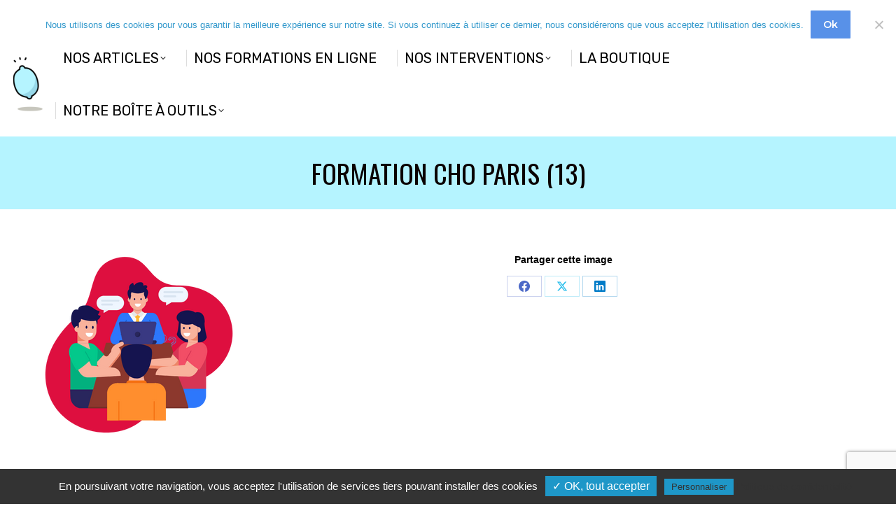

--- FILE ---
content_type: text/html; charset=UTF-8
request_url: https://loptimisme.pro/formation-accompagnement/formation-cho-paris-13/
body_size: 27752
content:
<!DOCTYPE html>
<!--[if !(IE 6) | !(IE 7) | !(IE 8)  ]><!-->
<html lang="fr-FR" class="no-js">
<!--<![endif]-->
<head>

<!-- Google tag (gtag.js) -->
<script async src="https://www.googletagmanager.com/gtag/js?id=G-GQT1Y6TF9C"></script>
<script>
  window.dataLayer = window.dataLayer || [];
  function gtag(){dataLayer.push(arguments);}
  gtag('js', new Date());

  gtag('config', 'G-GQT1Y6TF9C');
</script>

	<meta charset="UTF-8" />
		<meta name="viewport" content="width=device-width, initial-scale=1, maximum-scale=1, user-scalable=0">
			<link rel="profile" href="http://gmpg.org/xfn/11" />
	<meta name='robots' content='index, follow, max-image-preview:large, max-snippet:-1, max-video-preview:-1' />

	<!-- This site is optimized with the Yoast SEO plugin v26.7 - https://yoast.com/wordpress/plugins/seo/ -->
	<title>formation CHO Paris (13) - LOptimisme.pro</title>
	<link rel="canonical" href="https://loptimisme.pro/formation-accompagnement/formation-cho-paris-13/" />
	<meta property="og:locale" content="fr_FR" />
	<meta property="og:type" content="article" />
	<meta property="og:title" content="formation CHO Paris (13) - LOptimisme.pro" />
	<meta property="og:url" content="https://loptimisme.pro/formation-accompagnement/formation-cho-paris-13/" />
	<meta property="og:site_name" content="LOptimisme.pro" />
	<meta property="article:publisher" content="https://www.facebook.com/LOptimisme.pro/" />
	<meta property="article:modified_time" content="2022-03-29T07:37:47+00:00" />
	<meta property="og:image" content="https://loptimisme.pro/formation-accompagnement/formation-cho-paris-13" />
	<meta property="og:image:width" content="300" />
	<meta property="og:image:height" content="300" />
	<meta property="og:image:type" content="image/png" />
	<meta name="twitter:card" content="summary_large_image" />
	<meta name="twitter:site" content="@LOptimismePro" />
	<script type="application/ld+json" class="yoast-schema-graph">{"@context":"https://schema.org","@graph":[{"@type":"WebPage","@id":"https://loptimisme.pro/formation-accompagnement/formation-cho-paris-13/","url":"https://loptimisme.pro/formation-accompagnement/formation-cho-paris-13/","name":"formation CHO Paris (13) - LOptimisme.pro","isPartOf":{"@id":"https://loptimisme.pro/#website"},"primaryImageOfPage":{"@id":"https://loptimisme.pro/formation-accompagnement/formation-cho-paris-13/#primaryimage"},"image":{"@id":"https://loptimisme.pro/formation-accompagnement/formation-cho-paris-13/#primaryimage"},"thumbnailUrl":"https://loptimisme.pro/wp-content/uploads/2022/03/formation-CHO-Paris-13.png","datePublished":"2022-03-27T10:51:19+00:00","dateModified":"2022-03-29T07:37:47+00:00","breadcrumb":{"@id":"https://loptimisme.pro/formation-accompagnement/formation-cho-paris-13/#breadcrumb"},"inLanguage":"fr-FR","potentialAction":[{"@type":"ReadAction","target":["https://loptimisme.pro/formation-accompagnement/formation-cho-paris-13/"]}]},{"@type":"ImageObject","inLanguage":"fr-FR","@id":"https://loptimisme.pro/formation-accompagnement/formation-cho-paris-13/#primaryimage","url":"https://loptimisme.pro/wp-content/uploads/2022/03/formation-CHO-Paris-13.png","contentUrl":"https://loptimisme.pro/wp-content/uploads/2022/03/formation-CHO-Paris-13.png","width":300,"height":300,"caption":"atelier"},{"@type":"BreadcrumbList","@id":"https://loptimisme.pro/formation-accompagnement/formation-cho-paris-13/#breadcrumb","itemListElement":[{"@type":"ListItem","position":1,"name":"Accueil","item":"https://loptimisme.pro/"},{"@type":"ListItem","position":2,"name":"FORMEZ-VOUS","item":"https://loptimisme.pro/formation-accompagnement/"},{"@type":"ListItem","position":3,"name":"formation CHO Paris (13)"}]},{"@type":"WebSite","@id":"https://loptimisme.pro/#website","url":"https://loptimisme.pro/","name":"LOptimisme.pro","description":"LOPTIMISME.PRO, MEDIA PROFESSIONNEL QVT et RSE","publisher":{"@id":"https://loptimisme.pro/#organization"},"potentialAction":[{"@type":"SearchAction","target":{"@type":"EntryPoint","urlTemplate":"https://loptimisme.pro/?s={search_term_string}"},"query-input":{"@type":"PropertyValueSpecification","valueRequired":true,"valueName":"search_term_string"}}],"inLanguage":"fr-FR"},{"@type":"Organization","@id":"https://loptimisme.pro/#organization","name":"L'optimisme","url":"https://loptimisme.pro/","logo":{"@type":"ImageObject","inLanguage":"fr-FR","@id":"https://loptimisme.pro/#/schema/logo/image/","url":"https://loptimisme.pro/wp-content/uploads/2023/10/2.png","contentUrl":"https://loptimisme.pro/wp-content/uploads/2023/10/2.png","width":200,"height":200,"caption":"L'optimisme"},"image":{"@id":"https://loptimisme.pro/#/schema/logo/image/"},"sameAs":["https://www.facebook.com/LOptimisme.pro/","https://x.com/LOptimismePro","https://www.linkedin.com/company/11126368/","https://www.instagram.com/loptimisme.pro/"]}]}</script>
	<!-- / Yoast SEO plugin. -->


<link rel='dns-prefetch' href='//cdnjs.cloudflare.com' />
<link rel='dns-prefetch' href='//js.hs-scripts.com' />
<link rel='dns-prefetch' href='//cdn.jsdelivr.net' />
<link rel='dns-prefetch' href='//fonts.googleapis.com' />
<link rel="alternate" type="application/rss+xml" title="LOptimisme.pro &raquo; Flux" href="https://loptimisme.pro/feed/" />
<link rel="alternate" type="application/rss+xml" title="LOptimisme.pro &raquo; Flux des commentaires" href="https://loptimisme.pro/comments/feed/" />
<link rel="alternate" title="oEmbed (JSON)" type="application/json+oembed" href="https://loptimisme.pro/wp-json/oembed/1.0/embed?url=https%3A%2F%2Floptimisme.pro%2Fformation-accompagnement%2Fformation-cho-paris-13%2F" />
<link rel="alternate" title="oEmbed (XML)" type="text/xml+oembed" href="https://loptimisme.pro/wp-json/oembed/1.0/embed?url=https%3A%2F%2Floptimisme.pro%2Fformation-accompagnement%2Fformation-cho-paris-13%2F&#038;format=xml" />
<style id='wp-img-auto-sizes-contain-inline-css'>
img:is([sizes=auto i],[sizes^="auto," i]){contain-intrinsic-size:3000px 1500px}
/*# sourceURL=wp-img-auto-sizes-contain-inline-css */
</style>
<link rel='stylesheet' id='vc_extensions_cqbundle_adminicon-css' href='https://loptimisme.pro/wp-content/plugins/vc-extensions-bundle/css/admin_icon.css?ver=6.9' media='all' />
<link rel='stylesheet' id='pt-cv-public-style-css' href='https://loptimisme.pro/wp-content/plugins/content-views-query-and-display-post-page/public/assets/css/cv.css?ver=4.2.1' media='all' />
<link rel='stylesheet' id='pt-cv-public-pro-style-css' href='https://loptimisme.pro/wp-content/plugins/pt-content-views-pro/public/assets/css/cvpro.min.css?ver=5.1' media='all' />
<link rel='stylesheet' id='sbi_styles-css' href='https://loptimisme.pro/wp-content/plugins/instagram-feed/css/sbi-styles.min.css?ver=6.10.0' media='all' />
<link rel='stylesheet' id='wcsearch-font-awesome-css' href='https://loptimisme.pro/wp-content/plugins/w2dc/search/plugin/resources/css/font-awesome.css?ver=1.2.13' media='all' />
<link rel='stylesheet' id='wcsearch-frontend-css' href='https://loptimisme.pro/wp-content/plugins/w2dc/search/plugin/resources/css/frontend.css?ver=1.2.13' media='all' />
<link rel='stylesheet' id='w2dc-listings-slider-css' href='https://loptimisme.pro/wp-content/plugins/w2dc/resources/css/bxslider/jquery.bxslider.css?ver=2.10.12' media='all' />
<link rel='stylesheet' id='w2dc-bootstrap-css' href='https://loptimisme.pro/wp-content/plugins/w2dc/resources/css/bootstrap.css?ver=2.10.12' media='all' />
<link rel='stylesheet' id='w2dc-font-awesome-css' href='https://loptimisme.pro/wp-content/plugins/w2dc/resources/css/font-awesome.css?ver=2.10.12' media='all' />
<link rel='stylesheet' id='w2dc-frontend-css' href='https://loptimisme.pro/wp-content/plugins/w2dc/resources/css/frontend.css?ver=2.10.12' media='all' />
<link rel='stylesheet' id='w2dc-dynamic-css-css' href='https://loptimisme.pro/wp-content/uploads/w2dc-plugin.css?ver=1769102971' media='all' />
<link rel='stylesheet' id='w2dc-jquery-ui-style-css' href='https://loptimisme.pro/wp-content/plugins/w2dc/resources/css/jquery-ui/themes/redmond/jquery-ui.css?ver=6.9' media='all' />
<style id='wp-emoji-styles-inline-css'>

	img.wp-smiley, img.emoji {
		display: inline !important;
		border: none !important;
		box-shadow: none !important;
		height: 1em !important;
		width: 1em !important;
		margin: 0 0.07em !important;
		vertical-align: -0.1em !important;
		background: none !important;
		padding: 0 !important;
	}
/*# sourceURL=wp-emoji-styles-inline-css */
</style>
<link rel='stylesheet' id='wp-block-library-css' href='https://loptimisme.pro/wp-includes/css/dist/block-library/style.min.css?ver=6.9' media='all' />
<style id='wp-block-library-theme-inline-css'>
.wp-block-audio :where(figcaption){color:#555;font-size:13px;text-align:center}.is-dark-theme .wp-block-audio :where(figcaption){color:#ffffffa6}.wp-block-audio{margin:0 0 1em}.wp-block-code{border:1px solid #ccc;border-radius:4px;font-family:Menlo,Consolas,monaco,monospace;padding:.8em 1em}.wp-block-embed :where(figcaption){color:#555;font-size:13px;text-align:center}.is-dark-theme .wp-block-embed :where(figcaption){color:#ffffffa6}.wp-block-embed{margin:0 0 1em}.blocks-gallery-caption{color:#555;font-size:13px;text-align:center}.is-dark-theme .blocks-gallery-caption{color:#ffffffa6}:root :where(.wp-block-image figcaption){color:#555;font-size:13px;text-align:center}.is-dark-theme :root :where(.wp-block-image figcaption){color:#ffffffa6}.wp-block-image{margin:0 0 1em}.wp-block-pullquote{border-bottom:4px solid;border-top:4px solid;color:currentColor;margin-bottom:1.75em}.wp-block-pullquote :where(cite),.wp-block-pullquote :where(footer),.wp-block-pullquote__citation{color:currentColor;font-size:.8125em;font-style:normal;text-transform:uppercase}.wp-block-quote{border-left:.25em solid;margin:0 0 1.75em;padding-left:1em}.wp-block-quote cite,.wp-block-quote footer{color:currentColor;font-size:.8125em;font-style:normal;position:relative}.wp-block-quote:where(.has-text-align-right){border-left:none;border-right:.25em solid;padding-left:0;padding-right:1em}.wp-block-quote:where(.has-text-align-center){border:none;padding-left:0}.wp-block-quote.is-large,.wp-block-quote.is-style-large,.wp-block-quote:where(.is-style-plain){border:none}.wp-block-search .wp-block-search__label{font-weight:700}.wp-block-search__button{border:1px solid #ccc;padding:.375em .625em}:where(.wp-block-group.has-background){padding:1.25em 2.375em}.wp-block-separator.has-css-opacity{opacity:.4}.wp-block-separator{border:none;border-bottom:2px solid;margin-left:auto;margin-right:auto}.wp-block-separator.has-alpha-channel-opacity{opacity:1}.wp-block-separator:not(.is-style-wide):not(.is-style-dots){width:100px}.wp-block-separator.has-background:not(.is-style-dots){border-bottom:none;height:1px}.wp-block-separator.has-background:not(.is-style-wide):not(.is-style-dots){height:2px}.wp-block-table{margin:0 0 1em}.wp-block-table td,.wp-block-table th{word-break:normal}.wp-block-table :where(figcaption){color:#555;font-size:13px;text-align:center}.is-dark-theme .wp-block-table :where(figcaption){color:#ffffffa6}.wp-block-video :where(figcaption){color:#555;font-size:13px;text-align:center}.is-dark-theme .wp-block-video :where(figcaption){color:#ffffffa6}.wp-block-video{margin:0 0 1em}:root :where(.wp-block-template-part.has-background){margin-bottom:0;margin-top:0;padding:1.25em 2.375em}
/*# sourceURL=/wp-includes/css/dist/block-library/theme.min.css */
</style>
<style id='classic-theme-styles-inline-css'>
/*! This file is auto-generated */
.wp-block-button__link{color:#fff;background-color:#32373c;border-radius:9999px;box-shadow:none;text-decoration:none;padding:calc(.667em + 2px) calc(1.333em + 2px);font-size:1.125em}.wp-block-file__button{background:#32373c;color:#fff;text-decoration:none}
/*# sourceURL=/wp-includes/css/classic-themes.min.css */
</style>
<link rel='stylesheet' id='directorist-main-style-css' href='https://loptimisme.pro/wp-content/plugins/directorist/assets/css/public-main.css?ver=1769102971' media='all' />
<style id='directorist-main-style-inline-css'>
:root{--directorist-color-primary:#444752;--directorist-color-primary-rgb:68,71,82;--directorist-color-secondary:#F2F3F5;--directorist-color-secondary-rgb:242,243,245;--directorist-color-dark:#000;--directorist-color-dark-rgb:0,0,0;--directorist-color-success:#28A800;--directorist-color-success-rgb:40,168,0;--directorist-color-info:#2c99ff;--directorist-color-info-rgb:44,153,255;--directorist-color-warning:#f28100;--directorist-color-warning-rgb:242,129,0;--directorist-color-danger:#f80718;--directorist-color-danger-rgb:248,7,24;--directorist-color-white:#fff;--directorist-color-white-rgb:255,255,255;--directorist-color-body:#404040;--directorist-color-gray:#bcbcbc;--directorist-color-gray-rgb:188,188,188;--directorist-color-gray-hover:#BCBCBC;--directorist-color-light:#ededed;--directorist-color-light-hover:#fff;--directorist-color-light-gray:#808080;--directorist-color-light-gray-rgb:237,237,237;--directorist-color-deep-gray:#808080;--directorist-color-bg-gray:#f4f4f4;--directorist-color-bg-light-gray:#F4F5F6;--directorist-color-bg-light:#EDEDED;--directorist-color-placeholder:#6c757d;--directorist-color-overlay:rgba(var(--directorist-color-dark-rgb),.5);--directorist-color-overlay-normal:rgba(var(--directorist-color-dark-rgb),.2);--directorist-color-border:#e9e9e9;--directorist-color-border-light:#f5f5f5;--directorist-color-border-gray:#d9d9d9;--directorist-box-shadow:0 4px 6px rgba(0,0,0,.04);--directorist-box-shadow-sm:0 2px 5px rgba(0,0,0,.05);--directorist-color-open-badge:#32cc6f;--directorist-color-closed-badge:#e23636;--directorist-color-featured-badge:#fa8b0c;--directorist-color-popular-badge:#f51957;--directorist-color-new-badge:#122069;--directorist-color-marker-shape:#444752;--directorist-color-marker-icon:#fff;--directorist-color-marker-shape-rgb:68,71,82;--directorist-fw-regular:400;--directorist-fw-medium:500;--directorist-fw-semiBold:600;--directorist-fw-bold:700;--directorist-border-radius-xs:8px;--directorist-border-radius-sm:10px;--directorist-border-radius-md:12px;--directorist-border-radius-lg:16px;--directorist-color-btn:var(--directorist-color-primary);--directorist-color-btn-hover:rgba(var(--directorist-color-primary-rgb),.80);--directorist-color-btn-border:var(--directorist-color-primary);--directorist-color-btn-primary:#fff;--directorist-color-btn-primary-rgb:68,71,82;--directorist-color-btn-primary-bg:#444752;--directorist-color-btn-primary-border:#444752;--directorist-color-btn-secondary:#404040;--directorist-color-btn-secondary-rgb:242,243,245;--directorist-color-btn-secondary-bg:#f2f3f5;--directorist-color-btn-secondary-border:#f2f3f5;--directorist-color-star:var(--directorist-color-warning);--gallery-crop-width:740px;--gallery-crop-height:580px}.pricing .price_action .price_action--btn,#directorist.atbd_wrapper .btn-primary,.default-ad-search .submit_btn .btn-default,.atbd_content_active #directorist.atbd_wrapper.dashboard_area .user_pro_img_area .user_img .choose_btn #upload_pro_pic,#directorist.atbd_wrapper .at-modal .at-modal-close,.atbdp_login_form_shortcode #loginform p input[type=submit],.atbd_manage_fees_wrapper .table tr .action p .btn-block,#directorist.atbd_wrapper #atbdp-checkout-form #atbdp_checkout_submit_btn,#directorist.atbd_wrapper .ezmu__btn,.default-ad-search .submit_btn .btn-primary,.directorist-content-active .widget.atbd_widget .directorist .btn,.directorist-btn.directorist-btn-dark,.atbd-add-payment-method form .atbd-save-card,#bhCopyTime,#bhAddNew,.directorist-content-active .widget.atbd_widget .atbd_author_info_widget .btn{color:var(--directorist-color-white)}.pricing .price_action .price_action--btn:hover,#directorist.atbd_wrapper .btn-primary:hover,.default-ad-search .submit_btn .btn-default:hover,.atbd_content_active #directorist.atbd_wrapper.dashboard_area .user_pro_img_area .user_img .choose_btn #upload_pro_pic:hover,#directorist.atbd_wrapper .at-modal .at-modal-close:hover,.atbdp_login_form_shortcode #loginform p input[type=submit]:hover,.atbd_manage_fees_wrapper .table tr .action p .btn-block:hover,#directorist.atbd_wrapper #atbdp-checkout-form #atbdp_checkout_submit_btn:hover,#directorist.atbd_wrapper .ezmu__btn:hover,.default-ad-search .submit_btn .btn-primary:hover,.directorist-content-active .widget.atbd_widget .directorist .btn:hover,.directorist-btn.directorist-btn-dark:hover,.atbd-add-payment-method form .atbd-save-card:hover,#bhCopyTime:hover,#bhAddNew:hover,.bdb-select-hours .bdb-remove:hover,.directorist-content-active .widget.atbd_widget .atbd_author_info_widget .btn:hover{color:var(--directorist-color-white)}.pricing .price_action .price_action--btn,#directorist.atbd_wrapper .btn-primary,.default-ad-search .submit_btn .btn-default,.atbd_content_active #directorist.atbd_wrapper.dashboard_area .user_pro_img_area .user_img .choose_btn #upload_pro_pic,#directorist.atbd_wrapper .at-modal .at-modal-close,.atbdp_login_form_shortcode #loginform p input[type=submit],.atbd_manage_fees_wrapper .table tr .action p .btn-block,#directorist.atbd_wrapper .ezmu__btn,.default-ad-search .submit_btn .btn-primary .directorist-content-active .widget.atbd_widget .directorist .btn,.directorist-btn.directorist-btn-dark,.atbd-add-payment-method form .atbd-save-card,#bhCopyTime,#bhAddNew,.bdb-select-hours .bdb-remove,.directorist-content-active .widget.atbd_widget .atbd_author_info_widget .btn{background:var(--directorist-color-btn-primary-bg)}.pricing .price_action .price_action--btn:hover,#directorist.atbd_wrapper .btn-primary:hover,#directorist.atbd_wrapper .at-modal .at-modal-close:hover,.default-ad-search .submit_btn .btn-default:hover,.atbd_content_active #directorist.atbd_wrapper.dashboard_area .user_pro_img_area .user_img .choose_btn #upload_pro_pic:hover,.atbdp_login_form_shortcode #loginform p input[type=submit]:hover,#directorist.atbd_wrapper .ezmu__btn:hover,.default-ad-search .submit_btn .btn-primary:hover,.directorist-content-active .widget.atbd_widget .directorist .btn:hover,.directorist-btn.directorist-btn-dark:hover,.atbd-add-payment-method form .atbd-save-card:hover,#bhCopyTime:hover,#bhAddNew:hover,.bdb-select-hours .bdb-remove:hover,.directorist-content-active .widget.atbd_widget .atbd_author_info_widget .btn:hover{background:var(--directorist-color-btn-hover)}#directorist.atbd_wrapper .btn-primary,.default-ad-search .submit_btn .btn-default,.atbdp_login_form_shortcode #loginform p input[type=submit],.default-ad-search .submit_btn .btn-primary,.directorist-content-active .widget.atbd_widget .directorist .btn,.atbd-add-payment-method form .atbd-save-card,.directorist-content-active .widget.atbd_widget .atbd_author_info_widget .btn{border-color:var(--directorist-color-btn-border)}#directorist.atbd_wrapper .btn-primary:hover,.default-ad-search .submit_btn .btn-default:hover,.atbdp_login_form_shortcode #loginform p input[type=submit]:hover,.default-ad-search .submit_btn .btn-primary:hover,.directorist-content-active .widget.atbd_widget .directorist .btn:hover,.atbd-add-payment-method form .atbd-save-card:hover,.directorist-content-active .widget.atbd_widget .atbd_author_info_widget .btn:hover{border-color:var(--directorist-color-primary)}.ads-advanced .price-frequency .pf-btn input:checked+span,.atbdpr-range .ui-slider-horizontal .ui-slider-range,.custom-control .custom-control-input:checked~.check--select,#directorist.atbd_wrapper .pagination .nav-links .current,.atbd_director_social_wrap a,.widget.atbd_widget[id^=bd] .atbd_author_info_widget .directorist-author-social li a,.widget.atbd_widget[id^=dcl] .atbd_author_info_widget .directorist-author-social li a,.atbd_content_active #directorist.atbd_wrapper .widget.atbd_widget .atbdp.atbdp-widget-tags ul li a:hover{background:var(--directorist-color-primary)!important}.ads-advanced .price-frequency .pf-btn input:checked+span,.directorist-content-active .directorist-type-nav__list .directorist-type-nav__list__current .directorist-type-nav__link,.atbdpr-range .ui-slider-horizontal .ui-slider-handle,.custom-control .custom-control-input:checked~.check--select,.custom-control .custom-control-input:checked~.radio--select,#atpp-plan-change-modal .atm-contents-inner .dcl_pricing_plan input:checked+label:before,#dwpp-plan-renew-modal .atm-contents-inner .dcl_pricing_plan input:checked+label:before{border-color:var(--directorist-color-primary)}.atbd_map_shape{background:var(--directorist-color-marker-shape)!important}.map-icon-label i,.atbd_map_shape>span{color:var(--directorist-color-marker-icon)!important}
:root{--directorist-color-primary:#444752;--directorist-color-primary-rgb:68,71,82;--directorist-color-secondary:#F2F3F5;--directorist-color-secondary-rgb:242,243,245;--directorist-color-dark:#000;--directorist-color-dark-rgb:0,0,0;--directorist-color-success:#28A800;--directorist-color-success-rgb:40,168,0;--directorist-color-info:#2c99ff;--directorist-color-info-rgb:44,153,255;--directorist-color-warning:#f28100;--directorist-color-warning-rgb:242,129,0;--directorist-color-danger:#f80718;--directorist-color-danger-rgb:248,7,24;--directorist-color-white:#fff;--directorist-color-white-rgb:255,255,255;--directorist-color-body:#404040;--directorist-color-gray:#bcbcbc;--directorist-color-gray-rgb:188,188,188;--directorist-color-gray-hover:#BCBCBC;--directorist-color-light:#ededed;--directorist-color-light-hover:#fff;--directorist-color-light-gray:#808080;--directorist-color-light-gray-rgb:237,237,237;--directorist-color-deep-gray:#808080;--directorist-color-bg-gray:#f4f4f4;--directorist-color-bg-light-gray:#F4F5F6;--directorist-color-bg-light:#EDEDED;--directorist-color-placeholder:#6c757d;--directorist-color-overlay:rgba(var(--directorist-color-dark-rgb),.5);--directorist-color-overlay-normal:rgba(var(--directorist-color-dark-rgb),.2);--directorist-color-border:#e9e9e9;--directorist-color-border-light:#f5f5f5;--directorist-color-border-gray:#d9d9d9;--directorist-box-shadow:0 4px 6px rgba(0,0,0,.04);--directorist-box-shadow-sm:0 2px 5px rgba(0,0,0,.05);--directorist-color-open-badge:#32cc6f;--directorist-color-closed-badge:#e23636;--directorist-color-featured-badge:#fa8b0c;--directorist-color-popular-badge:#f51957;--directorist-color-new-badge:#122069;--directorist-color-marker-shape:#444752;--directorist-color-marker-icon:#fff;--directorist-color-marker-shape-rgb:68,71,82;--directorist-fw-regular:400;--directorist-fw-medium:500;--directorist-fw-semiBold:600;--directorist-fw-bold:700;--directorist-border-radius-xs:8px;--directorist-border-radius-sm:10px;--directorist-border-radius-md:12px;--directorist-border-radius-lg:16px;--directorist-color-btn:var(--directorist-color-primary);--directorist-color-btn-hover:rgba(var(--directorist-color-primary-rgb),.80);--directorist-color-btn-border:var(--directorist-color-primary);--directorist-color-btn-primary:#fff;--directorist-color-btn-primary-rgb:68,71,82;--directorist-color-btn-primary-bg:#444752;--directorist-color-btn-primary-border:#444752;--directorist-color-btn-secondary:#404040;--directorist-color-btn-secondary-rgb:242,243,245;--directorist-color-btn-secondary-bg:#f2f3f5;--directorist-color-btn-secondary-border:#f2f3f5;--directorist-color-star:var(--directorist-color-warning);--gallery-crop-width:740px;--gallery-crop-height:580px}.pricing .price_action .price_action--btn,#directorist.atbd_wrapper .btn-primary,.default-ad-search .submit_btn .btn-default,.atbd_content_active #directorist.atbd_wrapper.dashboard_area .user_pro_img_area .user_img .choose_btn #upload_pro_pic,#directorist.atbd_wrapper .at-modal .at-modal-close,.atbdp_login_form_shortcode #loginform p input[type=submit],.atbd_manage_fees_wrapper .table tr .action p .btn-block,#directorist.atbd_wrapper #atbdp-checkout-form #atbdp_checkout_submit_btn,#directorist.atbd_wrapper .ezmu__btn,.default-ad-search .submit_btn .btn-primary,.directorist-content-active .widget.atbd_widget .directorist .btn,.directorist-btn.directorist-btn-dark,.atbd-add-payment-method form .atbd-save-card,#bhCopyTime,#bhAddNew,.directorist-content-active .widget.atbd_widget .atbd_author_info_widget .btn{color:var(--directorist-color-white)}.pricing .price_action .price_action--btn:hover,#directorist.atbd_wrapper .btn-primary:hover,.default-ad-search .submit_btn .btn-default:hover,.atbd_content_active #directorist.atbd_wrapper.dashboard_area .user_pro_img_area .user_img .choose_btn #upload_pro_pic:hover,#directorist.atbd_wrapper .at-modal .at-modal-close:hover,.atbdp_login_form_shortcode #loginform p input[type=submit]:hover,.atbd_manage_fees_wrapper .table tr .action p .btn-block:hover,#directorist.atbd_wrapper #atbdp-checkout-form #atbdp_checkout_submit_btn:hover,#directorist.atbd_wrapper .ezmu__btn:hover,.default-ad-search .submit_btn .btn-primary:hover,.directorist-content-active .widget.atbd_widget .directorist .btn:hover,.directorist-btn.directorist-btn-dark:hover,.atbd-add-payment-method form .atbd-save-card:hover,#bhCopyTime:hover,#bhAddNew:hover,.bdb-select-hours .bdb-remove:hover,.directorist-content-active .widget.atbd_widget .atbd_author_info_widget .btn:hover{color:var(--directorist-color-white)}.pricing .price_action .price_action--btn,#directorist.atbd_wrapper .btn-primary,.default-ad-search .submit_btn .btn-default,.atbd_content_active #directorist.atbd_wrapper.dashboard_area .user_pro_img_area .user_img .choose_btn #upload_pro_pic,#directorist.atbd_wrapper .at-modal .at-modal-close,.atbdp_login_form_shortcode #loginform p input[type=submit],.atbd_manage_fees_wrapper .table tr .action p .btn-block,#directorist.atbd_wrapper .ezmu__btn,.default-ad-search .submit_btn .btn-primary .directorist-content-active .widget.atbd_widget .directorist .btn,.directorist-btn.directorist-btn-dark,.atbd-add-payment-method form .atbd-save-card,#bhCopyTime,#bhAddNew,.bdb-select-hours .bdb-remove,.directorist-content-active .widget.atbd_widget .atbd_author_info_widget .btn{background:var(--directorist-color-btn-primary-bg)}.pricing .price_action .price_action--btn:hover,#directorist.atbd_wrapper .btn-primary:hover,#directorist.atbd_wrapper .at-modal .at-modal-close:hover,.default-ad-search .submit_btn .btn-default:hover,.atbd_content_active #directorist.atbd_wrapper.dashboard_area .user_pro_img_area .user_img .choose_btn #upload_pro_pic:hover,.atbdp_login_form_shortcode #loginform p input[type=submit]:hover,#directorist.atbd_wrapper .ezmu__btn:hover,.default-ad-search .submit_btn .btn-primary:hover,.directorist-content-active .widget.atbd_widget .directorist .btn:hover,.directorist-btn.directorist-btn-dark:hover,.atbd-add-payment-method form .atbd-save-card:hover,#bhCopyTime:hover,#bhAddNew:hover,.bdb-select-hours .bdb-remove:hover,.directorist-content-active .widget.atbd_widget .atbd_author_info_widget .btn:hover{background:var(--directorist-color-btn-hover)}#directorist.atbd_wrapper .btn-primary,.default-ad-search .submit_btn .btn-default,.atbdp_login_form_shortcode #loginform p input[type=submit],.default-ad-search .submit_btn .btn-primary,.directorist-content-active .widget.atbd_widget .directorist .btn,.atbd-add-payment-method form .atbd-save-card,.directorist-content-active .widget.atbd_widget .atbd_author_info_widget .btn{border-color:var(--directorist-color-btn-border)}#directorist.atbd_wrapper .btn-primary:hover,.default-ad-search .submit_btn .btn-default:hover,.atbdp_login_form_shortcode #loginform p input[type=submit]:hover,.default-ad-search .submit_btn .btn-primary:hover,.directorist-content-active .widget.atbd_widget .directorist .btn:hover,.atbd-add-payment-method form .atbd-save-card:hover,.directorist-content-active .widget.atbd_widget .atbd_author_info_widget .btn:hover{border-color:var(--directorist-color-primary)}.ads-advanced .price-frequency .pf-btn input:checked+span,.atbdpr-range .ui-slider-horizontal .ui-slider-range,.custom-control .custom-control-input:checked~.check--select,#directorist.atbd_wrapper .pagination .nav-links .current,.atbd_director_social_wrap a,.widget.atbd_widget[id^=bd] .atbd_author_info_widget .directorist-author-social li a,.widget.atbd_widget[id^=dcl] .atbd_author_info_widget .directorist-author-social li a,.atbd_content_active #directorist.atbd_wrapper .widget.atbd_widget .atbdp.atbdp-widget-tags ul li a:hover{background:var(--directorist-color-primary)!important}.ads-advanced .price-frequency .pf-btn input:checked+span,.directorist-content-active .directorist-type-nav__list .directorist-type-nav__list__current .directorist-type-nav__link,.atbdpr-range .ui-slider-horizontal .ui-slider-handle,.custom-control .custom-control-input:checked~.check--select,.custom-control .custom-control-input:checked~.radio--select,#atpp-plan-change-modal .atm-contents-inner .dcl_pricing_plan input:checked+label:before,#dwpp-plan-renew-modal .atm-contents-inner .dcl_pricing_plan input:checked+label:before{border-color:var(--directorist-color-primary)}.atbd_map_shape{background:var(--directorist-color-marker-shape)!important}.map-icon-label i,.atbd_map_shape>span{color:var(--directorist-color-marker-icon)!important}
:root{--directorist-color-primary:#444752;--directorist-color-primary-rgb:68,71,82;--directorist-color-secondary:#F2F3F5;--directorist-color-secondary-rgb:242,243,245;--directorist-color-dark:#000;--directorist-color-dark-rgb:0,0,0;--directorist-color-success:#28A800;--directorist-color-success-rgb:40,168,0;--directorist-color-info:#2c99ff;--directorist-color-info-rgb:44,153,255;--directorist-color-warning:#f28100;--directorist-color-warning-rgb:242,129,0;--directorist-color-danger:#f80718;--directorist-color-danger-rgb:248,7,24;--directorist-color-white:#fff;--directorist-color-white-rgb:255,255,255;--directorist-color-body:#404040;--directorist-color-gray:#bcbcbc;--directorist-color-gray-rgb:188,188,188;--directorist-color-gray-hover:#BCBCBC;--directorist-color-light:#ededed;--directorist-color-light-hover:#fff;--directorist-color-light-gray:#808080;--directorist-color-light-gray-rgb:237,237,237;--directorist-color-deep-gray:#808080;--directorist-color-bg-gray:#f4f4f4;--directorist-color-bg-light-gray:#F4F5F6;--directorist-color-bg-light:#EDEDED;--directorist-color-placeholder:#6c757d;--directorist-color-overlay:rgba(var(--directorist-color-dark-rgb),.5);--directorist-color-overlay-normal:rgba(var(--directorist-color-dark-rgb),.2);--directorist-color-border:#e9e9e9;--directorist-color-border-light:#f5f5f5;--directorist-color-border-gray:#d9d9d9;--directorist-box-shadow:0 4px 6px rgba(0,0,0,.04);--directorist-box-shadow-sm:0 2px 5px rgba(0,0,0,.05);--directorist-color-open-badge:#32cc6f;--directorist-color-closed-badge:#e23636;--directorist-color-featured-badge:#fa8b0c;--directorist-color-popular-badge:#f51957;--directorist-color-new-badge:#122069;--directorist-color-marker-shape:#444752;--directorist-color-marker-icon:#fff;--directorist-color-marker-shape-rgb:68,71,82;--directorist-fw-regular:400;--directorist-fw-medium:500;--directorist-fw-semiBold:600;--directorist-fw-bold:700;--directorist-border-radius-xs:8px;--directorist-border-radius-sm:10px;--directorist-border-radius-md:12px;--directorist-border-radius-lg:16px;--directorist-color-btn:var(--directorist-color-primary);--directorist-color-btn-hover:rgba(var(--directorist-color-primary-rgb),.80);--directorist-color-btn-border:var(--directorist-color-primary);--directorist-color-btn-primary:#fff;--directorist-color-btn-primary-rgb:68,71,82;--directorist-color-btn-primary-bg:#444752;--directorist-color-btn-primary-border:#444752;--directorist-color-btn-secondary:#404040;--directorist-color-btn-secondary-rgb:242,243,245;--directorist-color-btn-secondary-bg:#f2f3f5;--directorist-color-btn-secondary-border:#f2f3f5;--directorist-color-star:var(--directorist-color-warning);--gallery-crop-width:740px;--gallery-crop-height:580px}.pricing .price_action .price_action--btn,#directorist.atbd_wrapper .btn-primary,.default-ad-search .submit_btn .btn-default,.atbd_content_active #directorist.atbd_wrapper.dashboard_area .user_pro_img_area .user_img .choose_btn #upload_pro_pic,#directorist.atbd_wrapper .at-modal .at-modal-close,.atbdp_login_form_shortcode #loginform p input[type=submit],.atbd_manage_fees_wrapper .table tr .action p .btn-block,#directorist.atbd_wrapper #atbdp-checkout-form #atbdp_checkout_submit_btn,#directorist.atbd_wrapper .ezmu__btn,.default-ad-search .submit_btn .btn-primary,.directorist-content-active .widget.atbd_widget .directorist .btn,.directorist-btn.directorist-btn-dark,.atbd-add-payment-method form .atbd-save-card,#bhCopyTime,#bhAddNew,.directorist-content-active .widget.atbd_widget .atbd_author_info_widget .btn{color:var(--directorist-color-white)}.pricing .price_action .price_action--btn:hover,#directorist.atbd_wrapper .btn-primary:hover,.default-ad-search .submit_btn .btn-default:hover,.atbd_content_active #directorist.atbd_wrapper.dashboard_area .user_pro_img_area .user_img .choose_btn #upload_pro_pic:hover,#directorist.atbd_wrapper .at-modal .at-modal-close:hover,.atbdp_login_form_shortcode #loginform p input[type=submit]:hover,.atbd_manage_fees_wrapper .table tr .action p .btn-block:hover,#directorist.atbd_wrapper #atbdp-checkout-form #atbdp_checkout_submit_btn:hover,#directorist.atbd_wrapper .ezmu__btn:hover,.default-ad-search .submit_btn .btn-primary:hover,.directorist-content-active .widget.atbd_widget .directorist .btn:hover,.directorist-btn.directorist-btn-dark:hover,.atbd-add-payment-method form .atbd-save-card:hover,#bhCopyTime:hover,#bhAddNew:hover,.bdb-select-hours .bdb-remove:hover,.directorist-content-active .widget.atbd_widget .atbd_author_info_widget .btn:hover{color:var(--directorist-color-white)}.pricing .price_action .price_action--btn,#directorist.atbd_wrapper .btn-primary,.default-ad-search .submit_btn .btn-default,.atbd_content_active #directorist.atbd_wrapper.dashboard_area .user_pro_img_area .user_img .choose_btn #upload_pro_pic,#directorist.atbd_wrapper .at-modal .at-modal-close,.atbdp_login_form_shortcode #loginform p input[type=submit],.atbd_manage_fees_wrapper .table tr .action p .btn-block,#directorist.atbd_wrapper .ezmu__btn,.default-ad-search .submit_btn .btn-primary .directorist-content-active .widget.atbd_widget .directorist .btn,.directorist-btn.directorist-btn-dark,.atbd-add-payment-method form .atbd-save-card,#bhCopyTime,#bhAddNew,.bdb-select-hours .bdb-remove,.directorist-content-active .widget.atbd_widget .atbd_author_info_widget .btn{background:var(--directorist-color-btn-primary-bg)}.pricing .price_action .price_action--btn:hover,#directorist.atbd_wrapper .btn-primary:hover,#directorist.atbd_wrapper .at-modal .at-modal-close:hover,.default-ad-search .submit_btn .btn-default:hover,.atbd_content_active #directorist.atbd_wrapper.dashboard_area .user_pro_img_area .user_img .choose_btn #upload_pro_pic:hover,.atbdp_login_form_shortcode #loginform p input[type=submit]:hover,#directorist.atbd_wrapper .ezmu__btn:hover,.default-ad-search .submit_btn .btn-primary:hover,.directorist-content-active .widget.atbd_widget .directorist .btn:hover,.directorist-btn.directorist-btn-dark:hover,.atbd-add-payment-method form .atbd-save-card:hover,#bhCopyTime:hover,#bhAddNew:hover,.bdb-select-hours .bdb-remove:hover,.directorist-content-active .widget.atbd_widget .atbd_author_info_widget .btn:hover{background:var(--directorist-color-btn-hover)}#directorist.atbd_wrapper .btn-primary,.default-ad-search .submit_btn .btn-default,.atbdp_login_form_shortcode #loginform p input[type=submit],.default-ad-search .submit_btn .btn-primary,.directorist-content-active .widget.atbd_widget .directorist .btn,.atbd-add-payment-method form .atbd-save-card,.directorist-content-active .widget.atbd_widget .atbd_author_info_widget .btn{border-color:var(--directorist-color-btn-border)}#directorist.atbd_wrapper .btn-primary:hover,.default-ad-search .submit_btn .btn-default:hover,.atbdp_login_form_shortcode #loginform p input[type=submit]:hover,.default-ad-search .submit_btn .btn-primary:hover,.directorist-content-active .widget.atbd_widget .directorist .btn:hover,.atbd-add-payment-method form .atbd-save-card:hover,.directorist-content-active .widget.atbd_widget .atbd_author_info_widget .btn:hover{border-color:var(--directorist-color-primary)}.ads-advanced .price-frequency .pf-btn input:checked+span,.atbdpr-range .ui-slider-horizontal .ui-slider-range,.custom-control .custom-control-input:checked~.check--select,#directorist.atbd_wrapper .pagination .nav-links .current,.atbd_director_social_wrap a,.widget.atbd_widget[id^=bd] .atbd_author_info_widget .directorist-author-social li a,.widget.atbd_widget[id^=dcl] .atbd_author_info_widget .directorist-author-social li a,.atbd_content_active #directorist.atbd_wrapper .widget.atbd_widget .atbdp.atbdp-widget-tags ul li a:hover{background:var(--directorist-color-primary)!important}.ads-advanced .price-frequency .pf-btn input:checked+span,.directorist-content-active .directorist-type-nav__list .directorist-type-nav__list__current .directorist-type-nav__link,.atbdpr-range .ui-slider-horizontal .ui-slider-handle,.custom-control .custom-control-input:checked~.check--select,.custom-control .custom-control-input:checked~.radio--select,#atpp-plan-change-modal .atm-contents-inner .dcl_pricing_plan input:checked+label:before,#dwpp-plan-renew-modal .atm-contents-inner .dcl_pricing_plan input:checked+label:before{border-color:var(--directorist-color-primary)}.atbd_map_shape{background:var(--directorist-color-marker-shape)!important}.map-icon-label i,.atbd_map_shape>span{color:var(--directorist-color-marker-icon)!important}
/*# sourceURL=directorist-main-style-inline-css */
</style>
<link rel='stylesheet' id='directorist-select2-style-css' href='https://loptimisme.pro/wp-content/plugins/directorist/assets/vendor-css/select2.css?ver=1769102971' media='all' />
<link rel='stylesheet' id='directorist-ez-media-uploader-style-css' href='https://loptimisme.pro/wp-content/plugins/directorist/assets/vendor-css/ez-media-uploader.css?ver=1769102971' media='all' />
<link rel='stylesheet' id='directorist-swiper-style-css' href='https://loptimisme.pro/wp-content/plugins/directorist/assets/vendor-css/swiper.css?ver=1769102971' media='all' />
<link rel='stylesheet' id='directorist-sweetalert-style-css' href='https://loptimisme.pro/wp-content/plugins/directorist/assets/vendor-css/sweetalert.css?ver=1769102971' media='all' />
<link rel='stylesheet' id='directorist-openstreet-map-leaflet-css' href='https://loptimisme.pro/wp-content/plugins/directorist/assets/vendor-css/openstreet-map/leaflet.css?ver=1769102971' media='all' />
<link rel='stylesheet' id='directorist-openstreet-map-openstreet-css' href='https://loptimisme.pro/wp-content/plugins/directorist/assets/vendor-css/openstreet-map/openstreet.css?ver=1769102971' media='all' />
<style id='directorist-account-button-style-inline-css'>
.directorist-account-block-logged-mode{position:relative;display:-webkit-box;display:-webkit-flex;display:-ms-flexbox;display:flex;-webkit-box-align:center;-webkit-align-items:center;-ms-flex-align:center;align-items:center}.directorist-account-block-logged-mode .avatar{border-radius:50%;cursor:pointer}.directorist-account-block-logged-mode .directorist-account-block-logged-mode__navigation{position:absolute;opacity:0;visibility:hidden;background-color:var(--directorist-color-white);left:0;top:62px;min-width:190px;border-radius:5px;z-index:-1;-webkit-box-shadow:0 5px 20px rgba(136,140,158,.2);box-shadow:0 5px 20px rgba(136,140,158,.2);-webkit-transition:.3s;transition:.3s}.directorist-account-block-logged-mode .directorist-account-block-logged-mode__navigation.show{opacity:1;visibility:visible;z-index:1031}.directorist-account-block-logged-mode .directorist-account-block-logged-mode__navigation ul{list-style:none;padding:15px 0;margin:0}.directorist-account-block-logged-mode .directorist-account-block-logged-mode__navigation ul li a{display:-webkit-box;display:-webkit-flex;display:-ms-flexbox;display:flex;-webkit-box-align:center;-webkit-align-items:center;-ms-flex-align:center;align-items:center;gap:3px 7px;font-size:14px;font-weight:500;text-decoration:none;padding:5px 20px;color:var(--directorist-color-body);white-space:nowrap;-webkit-transition:.3s;transition:.3s}.directorist-account-block-logged-mode .directorist-account-block-logged-mode__navigation ul li a:hover{color:var(--directorist-color-primary)}.directorist-account-block-logged-mode .directorist-account-block-logged-mode__navigation ul li a:hover .directorist-icon-mask:after{background-color:var(--directorist-color-primary)}.directorist-account-block-logged-mode .directorist-account-block-logged-mode__navigation ul li a .directorist-icon-mask:after{width:16px;height:16px;background-color:var(--directorist-color-body);-webkit-transition:.3s;transition:.3s}.directorist-account-block-logged-mode__overlay{position:fixed;top:0;left:0;width:100%;height:0;background-color:rgba(0,0,0,0);-webkit-transition:.3s;transition:.3s;opacity:0;z-index:-1}.directorist-account-block-logged-mode__overlay.show{height:100%;opacity:1;visibility:visible;z-index:1030}.directorist-account-block-authentication-modal .modal-content{border-radius:8px;-webkit-box-shadow:0 0;box-shadow:0 0;border:0 none}.directorist-account-block-authentication-modal .modal-dialog{max-width:450px;margin:1.75rem auto;display:-webkit-box;display:-webkit-flex;display:-ms-flexbox;display:flex;-webkit-box-align:center;-webkit-align-items:center;-ms-flex-align:center;align-items:center}@media only screen and (max-width: 575px){.directorist-account-block-authentication-modal .modal-dialog{max-width:calc(100% - 30px)}}.directorist-account-block-authentication-modal .modal-content{position:relative;display:-webkit-box;display:-webkit-flex;display:-ms-flexbox;display:flex;-webkit-box-orient:vertical;-webkit-box-direction:normal;-webkit-flex-direction:column;-ms-flex-direction:column;flex-direction:column;width:100%;pointer-events:auto;background-color:var(--directorist-color-white);background-clip:padding-box;border-radius:8px;-webkit-box-shadow:0 0;box-shadow:0 0;border:0 none;outline:0}.directorist-account-block-authentication-modal .modal-header{padding:12px 30px;display:-webkit-box;display:-webkit-flex;display:-ms-flexbox;display:flex;-webkit-box-align:center;-webkit-align-items:center;-ms-flex-align:center;align-items:center;-webkit-box-pack:justify;-webkit-justify-content:space-between;-ms-flex-pack:justify;justify-content:space-between;border-bottom:1px solid var(--directorist-color-light)}.directorist-account-block-authentication-modal .modal-header .modal-title{font-size:18px;font-weight:600;color:var(--directorist-color-dark)}.directorist-account-block-authentication-modal .modal-header .directorist-account-block-close{display:-webkit-box;display:-webkit-flex;display:-ms-flexbox;display:flex;-webkit-box-align:center;-webkit-align-items:center;-ms-flex-align:center;align-items:center;-webkit-box-pack:center;-webkit-justify-content:center;-ms-flex-pack:center;justify-content:center;width:34px;height:34px;border-radius:50%;padding:0;border:0 none;background-color:var(--directorist-color-bg-light);cursor:pointer}.directorist-account-block-authentication-modal .modal-header .directorist-account-block-close:hover span{color:var(--directorist-color-danger)}.directorist-account-block-authentication-modal .modal-header .directorist-account-block-close span{font-size:1.125rem;line-height:normal;color:var(--directorist-color-dark)}.directorist-account-block-authentication-modal .modal-body{padding:0}.directorist-account-block-authentication-modal .directorist-account-block-modal-wrap{padding:20px 30px 30px}@media only screen and (max-width: 375px){.directorist-account-block-authentication-modal .directorist-account-block-modal-wrap{padding:20px}}.directorist-account-block-authentication-modal .directorist-account-block-login-info{padding:15px 20px;border-radius:8px}.directorist-account-block-authentication-modal .directorist-account-block-login-info.alert-success{border:0 none;background-color:rgba(var(--directorist-color-success-rgb), 0.15)}.directorist-account-block-authentication-modal .directorist-account-block-login-info ul{margin-bottom:0}.directorist-account-block-authentication-modal .directorist-account-block-login-info ul li .directorist-account-block-login-info__label{display:inline-block;margin-right:20px;color:var(--directorist-color-dark)}.directorist-account-block-authentication-modal .directorist-account-block-login-info ul li .directorist-account-block-login-info__text{color:var(--directorist-color-success)}.directorist-account-block-authentication-modal .directorist-account-block-register-btn .directorist-btn{width:100%;border-radius:8px}.directorist-account-block-authentication-modal .directorist-account-block-register-btn .directorist-btn:hover{color:var(--directorist-color-primary);background-color:rgba(0,0,0,0)}.directorist-account-block-authentication-modal .directorist-form-group label{margin-bottom:3px;color:var(--directorist-color-dark)}.directorist-account-block-authentication-modal .directorist-form-group .directorist-form-element{border:1px solid var(--directorist-color-light);border-radius:6px;padding:0 20px}.directorist-account-block-authentication-modal .directorist-form-group .directorist-form-element:focus{border-radius:0;border-color:var(--directorist-color-primary)}.directorist-account-block-authentication-modal .directorist-form-group.atbd_login_btn_wrapper .directorist-btn{width:100%;min-height:46px;border-radius:8px;line-height:1}.directorist-account-block-authentication-modal .directorist-form-group.atbd_login_btn_wrapper .directorist-btn:hover{background-color:rgba(0,0,0,0);color:var(--directorist-color-primary)}.directorist-account-block-authentication-modal .directorist-account-block-password-activity{display:-webkit-box;display:-webkit-flex;display:-ms-flexbox;display:flex;-webkit-box-pack:justify;-webkit-justify-content:space-between;-ms-flex-pack:justify;justify-content:space-between}@media only screen and (max-width: 375px){.directorist-account-block-authentication-modal .directorist-account-block-password-activity{display:block}}.directorist-account-block-authentication-modal .directorist-account-block-password-activity p{margin-top:0;margin-bottom:0}@media only screen and (max-width: 375px){.directorist-account-block-authentication-modal .directorist-account-block-password-activity p{margin:5px 0 0}}.directorist-account-block-authentication-modal .directorist-account-block-password-activity p a{text-decoration:none;font-size:14px;font-weight:500;color:var(--directorist-color-dark)}.directorist-account-block-authentication-modal .directorist-account-block-password-activity p a:hover{color:var(--directorist-color-primary)}.directorist-account-block-authentication-modal .directorist-account-block-social-login{display:-webkit-box;display:-webkit-flex;display:-ms-flexbox;display:flex;-webkit-box-pack:center;-webkit-justify-content:center;-ms-flex-pack:center;justify-content:center;-webkit-flex-wrap:wrap;-ms-flex-wrap:wrap;flex-wrap:wrap;-webkit-box-orient:vertical;-webkit-box-direction:normal;-webkit-flex-direction:column;-ms-flex-direction:column;flex-direction:column;-webkit-box-align:center;-webkit-align-items:center;-ms-flex-align:center;align-items:center;gap:5px 10px;margin-top:20px}@media only screen and (max-width: 375px){.directorist-account-block-authentication-modal .directorist-account-block-social-login{display:block}}.directorist-account-block-authentication-modal .directorist-account-block-social-login button{min-height:46px;padding:10px 30px;border-radius:6px;margin:5px;border:1px solid var(--directorist-color-light);-webkit-transition:.3s ease-in-out;transition:.3s ease-in-out;display:-webkit-box;display:-webkit-flex;display:-ms-flexbox;display:flex;-webkit-box-align:center;-webkit-align-items:center;-ms-flex-align:center;align-items:center;gap:5px 8px;cursor:pointer}.directorist-account-block-authentication-modal .directorist-account-block-social-login button img{width:20px;height:20px}.directorist-account-block-authentication-modal .directorist-account-block-social-login button:hover{opacity:.8}.directorist-account-block-authentication-modal .directorist-account-block-social-login button.fb-login{color:#fff;border-color:#1877f2;background-color:#1877f2}.directorist-account-block-authentication-modal .directorist-account-block-social-login button.fb-google{color:var(--directorist-color-closed-badge);border-color:var(--directorist-color-closed-badge)}.directorist-account-block-authentication-modal .directorist-account-block-modal-bottom{padding:20px 25px;border-radius:0 0 8px 8px;text-align:center;background-color:var(--directorist-color-bg-light)}.directorist-account-block-authentication-modal .directorist-account-block-modal-bottom button{border:none;text-decoration:none;display:inline-block;color:var(--directorist-color-dark);-webkit-transition:.3s;transition:.3s;background-color:rgba(0,0,0,0);cursor:pointer;font-size:15px}.directorist-account-block-authentication-modal .directorist-account-block-modal-bottom button:hover{color:var(--directorist-color-primary);opacity:.8}.directorist-account-block-authentication-modal .directorist-account-block-modal-bottom .message{padding:15px 30px;text-align:center}.directorist-account-block-authentication-modal .directorist-account-block-modal-bottom .directory_regi_btn,.directorist-account-block-authentication-modal .directorist-account-block-modal-bottom .directory_login_btn{font-size:1.0625rem;color:var(--directorist-color-body)}.directorist-account-block-authentication-modal #recover-pass-modal{padding:0}.directorist-account-block-authentication-modal #recover-pass-modal .directorist-btn{font-size:14px;margin-top:15px}.directorist-account-block-authentication-modal #recover-pass-modal .directorist-form-element+p{margin-bottom:0}.directorist-account-block-authentication-modal #recover-pass-modal fieldset{color:var(--directorist-color-body)}.directorist-account-block-authentication-modal #recover-pass-modal fieldset p{margin-top:0;font-size:16px}.directorist-account-block-authentication-modal #recover-pass-modal fieldset .directorist-form-element{padding:5px 20px}.directorist-account-block-authentication-modal #recover-pass-modal fieldset .directorist-btn{border-radius:6px}.directorist-account-block-authentication-modal #recover-pass-modal fieldset .directorist-btn:hover{background-color:rgba(0,0,0,0);color:var(--directorist-color-primary)}.directorist-account-block-authentication-modal .error_login{padding:10px 30px 0;text-align:center}.directorist-account-block-authentication-modal .error_login .success{color:var(--directorist-color-warning)}.directorist-account-block-authentication-modal .directorist-checkbox input[type=checkbox]:checked+.directorist-checkbox__label:after{background-color:var(--directorist-color-primary);border-color:var(--directorist-color-primary)}.directorist-account-block-authentication-modal .directorist-form-required{line-height:normal}.directorist-account-block-authentication-modal .modal{position:fixed;top:0;left:0;z-index:1060;display:none;width:100%;height:100%;overflow-x:hidden;overflow-y:auto;outline:0;background-color:rgba(var(--directorist-color-dark-rgb), 0.4)}.directorist-account-block-authentication-modal #directorist-account-block-login-modal .directorist-authentication{width:100%;margin-left:0}.directorist-account-block-authentication-modal #directorist-account-block-login-modal .directorist-authentication .directorist-authentication__form{padding:30px 25px 25px;margin:0;-webkit-box-shadow:none;box-shadow:none;background:rgba(0,0,0,0)}.directorist-account-block-authentication-modal #directorist-account-block-login-modal .directorist-authentication .directorist-authentication__form .directorist-form-element{border:none;padding:15px 0;border-radius:0;border-bottom:1px solid #ececec}.directorist-account-block-authentication-modal #directorist-account-block-login-modal .directorist-authentication .directorist-authentication__form .directorist-form-element:focus{border-color:var(--directorist-color-primary)}.directorist-account-block-authentication-modal #directorist-account-block-login-modal .directorist-authentication .directorist-authentication__form .directorist-authentication__form__btn:hover{color:var(--directorist-color-white);background-color:rgba(var(--directorist-color-primary-rgb), 0.8)}.directorist-account-block-authentication-modal #directorist-account-block-login-modal .directorist-authentication p.status,.directorist-account-block-authentication-modal #directorist-account-block-login-modal .directorist-authentication .directorist-register-error{margin-top:0}.wp-block-button__link{cursor:pointer;display:inline-block;text-align:center;word-break:break-word;-webkit-box-sizing:border-box;box-sizing:border-box}.wp-block-button__link.aligncenter{text-align:center}.wp-block-button__link.alignright{text-align:right}:where(.wp-block-button__link){-webkit-box-shadow:none;box-shadow:none;text-decoration:none;border-radius:9999px;padding:calc(.667em + 2px) calc(1.333em + 2px)}.wp-block-directorist-account-block-directorist-account-block[style*=text-decoration] .wp-block-button__link{text-decoration:inherit}.wp-block-directorist-account-block-directorist-account-block.has-custom-width{max-width:none}.wp-block-directorist-account-block-directorist-account-block.has-custom-width .wp-block-button__link{width:100%}.wp-block-directorist-account-block-directorist-account-block.has-custom-font-size .wp-block-button__link{font-size:inherit}.wp-block-directorist-account-block-directorist-account-block.wp-block-button__width-25{width:calc(25% - var(--wp--style--block-gap, 0.5em)*.75)}.wp-block-directorist-account-block-directorist-account-block.wp-block-button__width-50{width:calc(50% - var(--wp--style--block-gap, 0.5em)*.5)}.wp-block-directorist-account-block-directorist-account-block.wp-block-button__width-75{width:calc(75% - var(--wp--style--block-gap, 0.5em)*.25)}.wp-block-directorist-account-block-directorist-account-block.wp-block-button__width-100{width:100%;-webkit-flex-basis:100%;-ms-flex-preferred-size:100%;flex-basis:100%}.wp-block-directorist-account-block-directorist-account-block.is-style-squared,.wp-block-directorist-account-block-directorist-account-block__link.wp-block-directorist-account-block-directorist-account-block.is-style-squared{border-radius:0}.wp-block-directorist-account-block-directorist-account-block.no-border-radius,.wp-block-button__link.no-border-radius{border-radius:0 !important}:root :where(.wp-block-directorist-account-block-directorist-account-block.is-style-outline>.wp-block-button__link),:root :where(.wp-block-directorist-account-block-directorist-account-block .wp-block-button__link.is-style-outline){border:2px solid currentColor;padding:.667em 1.333em}:root :where(.wp-block-directorist-account-block-directorist-account-block.is-style-outline>.wp-block-button__link:not(.has-text-color)),:root :where(.wp-block-directorist-account-block-directorist-account-block .wp-block-button__link.is-style-outline:not(.has-text-color)){color:currentColor}:root :where(.wp-block-directorist-account-block-directorist-account-block.is-style-outline>.wp-block-button__link:not(.has-background)),:root :where(.wp-block-directorist-account-block-directorist-account-block .wp-block-button__link.is-style-outline:not(.has-background)){background-color:rgba(0,0,0,0);background-image:none}

/*# sourceURL=https://loptimisme.pro/wp-content/plugins/directorist/blocks/build/account-button/style-index.css */
</style>
<style id='directorist-search-modal-style-inline-css'>
.dspb-container,.dspb-container-fluid{width:100%;padding-right:var(--bs-gutter-x, 0.75rem);padding-left:var(--bs-gutter-x, 0.75rem);margin-right:auto;margin-left:auto}@media(min-width: 576px){.dspb-container,.dspb-container-sm{max-width:540px}}@media(min-width: 768px){.dspb-container,.dspb-container-md,.dspb-container-sm{max-width:720px}}@media(min-width: 992px){.dspb-container,.dspb-container-lg,.dspb-container-md,.dspb-container-sm{max-width:960px}}@media(min-width: 1200px){.dspb-container,.dspb-container-lg,.dspb-container-md,.dspb-container-sm,.dspb-container-xl{max-width:1140px}}@media(min-width: 1400px){.dspb-container,.dspb-container-lg,.dspb-container-md,.dspb-container-sm,.dspb-container-xl,.dspb-container-xxl{max-width:1320px}}.dspb-row{--bs-gutter-x: 1.5rem;--bs-gutter-y: 0;display:-webkit-box;display:-webkit-flex;display:-ms-flexbox;display:flex;-webkit-flex-wrap:wrap;-ms-flex-wrap:wrap;flex-wrap:wrap;margin-top:calc(var(--bs-gutter-y)*-1);margin-right:calc(var(--bs-gutter-x)*-0.5);margin-left:calc(var(--bs-gutter-x)*-0.5)}.dspb-row>*{width:100%}.directorist-search-popup-block{display:-webkit-inline-box;display:-webkit-inline-flex;display:-ms-inline-flexbox;display:inline-flex;-webkit-box-align:center;-webkit-align-items:center;-ms-flex-align:center;align-items:center}.directorist-search-popup-block__popup:not(.responsive-true){position:fixed;top:0;left:0;width:100%;height:auto;-webkit-transition:all .3s ease-in-out;transition:all .3s ease-in-out;-webkit-transform:translate(0, -50%) scaleY(0);transform:translate(0, -50%) scaleY(0);opacity:0;visibility:hidden;z-index:1031;background-color:var(--directorist-color-white);-webkit-box-shadow:0 5px 10px rgba(143,142,159,.1);box-shadow:0 5px 10px rgba(143,142,159,.1)}.directorist-search-popup-block__popup:not(.responsive-true).show{-webkit-transform:translate(0, 0) scaleY(1);transform:translate(0, 0) scaleY(1);opacity:1;visibility:visible}@media only screen and (max-width: 575px){.directorist-search-popup-block__popup.responsive-true .directorist-search-form-action__modal{display:none}}.directorist-search-popup-block__form{max-height:400px;overflow-y:auto;overflow-x:hidden;display:-webkit-box;display:-webkit-flex;display:-ms-flexbox;display:flex;padding:30px;margin-bottom:30px;scrollbar-width:thin;scrollbar-color:var(--directorist-color-border) var(--directorist-color-white)}@media only screen and (max-width: 767px){.directorist-search-popup-block__form{padding:30px 0 0}}@media only screen and (max-width: 575px){.directorist-search-popup-block__form{padding:30px 30px 0 6px}}.directorist-search-popup-block__form::-webkit-scrollbar{width:11px}.directorist-search-popup-block__form::-webkit-scrollbar-track{background:var(--directorist-color-white)}.directorist-search-popup-block__form::-webkit-scrollbar-thumb{background-color:var(--directorist-color-border);border-radius:6px;border:3px solid var(--directorist-color-white)}.directorist-search-popup-block__form-close{position:fixed;top:35px;right:50px;border:none;opacity:1;cursor:pointer;-webkit-transition:.3s ease-in-out;transition:.3s ease-in-out;z-index:99999;line-height:.8;display:-webkit-box;display:-webkit-flex;display:-ms-flexbox;display:flex;-webkit-box-align:center;-webkit-align-items:center;-ms-flex-align:center;align-items:center;-webkit-box-pack:center;-webkit-justify-content:center;-ms-flex-pack:center;justify-content:center;width:30px;height:30px;border-radius:50%;background-color:rgba(var(--directorist-color-danger-rgb), 0.15);-webkit-transition:.2s ease-in-out;transition:.2s ease-in-out}.directorist-search-popup-block__form-close .directorist-icon-mask:after{background-color:var(--directorist-color-danger)}@media only screen and (max-width: 767px){.directorist-search-popup-block__form-close{top:50px;right:15px}}@media only screen and (max-width: 575px){.directorist-search-popup-block__form-close{display:none}}.directorist-search-popup-block__overlay{position:fixed;top:0;left:0;width:100%;height:0;background-color:rgba(var(--directorist-color-dark-rgb), 0.2);-webkit-transition:.3s;transition:.3s;opacity:0;z-index:-1}.directorist-search-popup-block__overlay.show{height:100%;opacity:1;visibility:visible;z-index:1030;overflow-y:hidden}.directorist-search-popup-block-hidden{overflow:hidden}.directorist-search-popup-block__button{cursor:pointer;display:-webkit-inline-box;display:-webkit-inline-flex;display:-ms-inline-flexbox;display:inline-flex;-webkit-box-align:center;-webkit-align-items:center;-ms-flex-align:center;align-items:center;gap:6px}@media only screen and (max-width: 600px){.directorist-search-popup-block__button{width:40px;height:40px;-webkit-box-pack:center;-webkit-justify-content:center;-ms-flex-pack:center;justify-content:center;border:1px solid var(--directorist-color-border);border-radius:50%}.directorist-search-popup-block__button:hover .directorist-icon-mask:after{background-color:currentColor}}.directorist-search-popup-block__button .directorist-icon-mask:after{background-color:var(--directorist-color-gray)}.directorist-search-popup-block .directorist-search-contents{padding:65px 0 10px;width:100%}@media only screen and (max-width: 575px){.directorist-search-popup-block .directorist-search-contents{padding:0}}@media only screen and (min-width: 783.99px){.admin-bar .dspb-search__popup{top:32px}}@media only screen and (max-width: 782.99px){.admin-bar .dspb-search__popup{top:46px}}.wp-block-button__link{cursor:pointer;display:inline-block;text-align:center;word-break:break-word;-webkit-box-sizing:border-box;box-sizing:border-box}.wp-block-button__link.aligncenter{text-align:center}.wp-block-button__link.alignright{text-align:right}:where(.wp-block-button__link){-webkit-box-shadow:none;box-shadow:none;text-decoration:none;border-radius:9999px;padding:calc(.667em + 2px) calc(1.333em + 2px)}.wp-block-directorist-account-block-directorist-account-block[style*=text-decoration] .wp-block-button__link{text-decoration:inherit}.wp-block-directorist-account-block-directorist-account-block.has-custom-width{max-width:none}.wp-block-directorist-account-block-directorist-account-block.has-custom-width .wp-block-button__link{width:100%}.wp-block-directorist-account-block-directorist-account-block.has-custom-font-size .wp-block-button__link{font-size:inherit}.wp-block-directorist-account-block-directorist-account-block.wp-block-button__width-25{width:calc(25% - var(--wp--style--block-gap, 0.5em)*.75)}.wp-block-directorist-account-block-directorist-account-block.wp-block-button__width-50{width:calc(50% - var(--wp--style--block-gap, 0.5em)*.5)}.wp-block-directorist-account-block-directorist-account-block.wp-block-button__width-75{width:calc(75% - var(--wp--style--block-gap, 0.5em)*.25)}.wp-block-directorist-account-block-directorist-account-block.wp-block-button__width-100{width:100%;-webkit-flex-basis:100%;-ms-flex-preferred-size:100%;flex-basis:100%}.wp-block-directorist-account-block-directorist-account-block.is-style-squared,.wp-block-directorist-account-block-directorist-account-block__link.wp-block-directorist-account-block-directorist-account-block.is-style-squared{border-radius:0}.wp-block-directorist-account-block-directorist-account-block.no-border-radius,.wp-block-button__link.no-border-radius{border-radius:0 !important}:root :where(.wp-block-directorist-account-block-directorist-account-block.is-style-outline>.wp-block-button__link),:root :where(.wp-block-directorist-account-block-directorist-account-block .wp-block-button__link.is-style-outline){border:2px solid currentColor;padding:.667em 1.333em}:root :where(.wp-block-directorist-account-block-directorist-account-block.is-style-outline>.wp-block-button__link:not(.has-text-color)),:root :where(.wp-block-directorist-account-block-directorist-account-block .wp-block-button__link.is-style-outline:not(.has-text-color)){color:currentColor}:root :where(.wp-block-directorist-account-block-directorist-account-block.is-style-outline>.wp-block-button__link:not(.has-background)),:root :where(.wp-block-directorist-account-block-directorist-account-block .wp-block-button__link.is-style-outline:not(.has-background)){background-color:rgba(0,0,0,0);background-image:none}

/*# sourceURL=https://loptimisme.pro/wp-content/plugins/directorist/blocks/build/search-modal/style-index.css */
</style>
<link rel='stylesheet' id='directorist-blocks-common-css' href='https://loptimisme.pro/wp-content/plugins/directorist/blocks/assets/index.css?ver=1' media='all' />
<style id='global-styles-inline-css'>
:root{--wp--preset--aspect-ratio--square: 1;--wp--preset--aspect-ratio--4-3: 4/3;--wp--preset--aspect-ratio--3-4: 3/4;--wp--preset--aspect-ratio--3-2: 3/2;--wp--preset--aspect-ratio--2-3: 2/3;--wp--preset--aspect-ratio--16-9: 16/9;--wp--preset--aspect-ratio--9-16: 9/16;--wp--preset--color--black: #000000;--wp--preset--color--cyan-bluish-gray: #abb8c3;--wp--preset--color--white: #FFF;--wp--preset--color--pale-pink: #f78da7;--wp--preset--color--vivid-red: #cf2e2e;--wp--preset--color--luminous-vivid-orange: #ff6900;--wp--preset--color--luminous-vivid-amber: #fcb900;--wp--preset--color--light-green-cyan: #7bdcb5;--wp--preset--color--vivid-green-cyan: #00d084;--wp--preset--color--pale-cyan-blue: #8ed1fc;--wp--preset--color--vivid-cyan-blue: #0693e3;--wp--preset--color--vivid-purple: #9b51e0;--wp--preset--color--accent: #5891e8;--wp--preset--color--dark-gray: #111;--wp--preset--color--light-gray: #767676;--wp--preset--gradient--vivid-cyan-blue-to-vivid-purple: linear-gradient(135deg,rgb(6,147,227) 0%,rgb(155,81,224) 100%);--wp--preset--gradient--light-green-cyan-to-vivid-green-cyan: linear-gradient(135deg,rgb(122,220,180) 0%,rgb(0,208,130) 100%);--wp--preset--gradient--luminous-vivid-amber-to-luminous-vivid-orange: linear-gradient(135deg,rgb(252,185,0) 0%,rgb(255,105,0) 100%);--wp--preset--gradient--luminous-vivid-orange-to-vivid-red: linear-gradient(135deg,rgb(255,105,0) 0%,rgb(207,46,46) 100%);--wp--preset--gradient--very-light-gray-to-cyan-bluish-gray: linear-gradient(135deg,rgb(238,238,238) 0%,rgb(169,184,195) 100%);--wp--preset--gradient--cool-to-warm-spectrum: linear-gradient(135deg,rgb(74,234,220) 0%,rgb(151,120,209) 20%,rgb(207,42,186) 40%,rgb(238,44,130) 60%,rgb(251,105,98) 80%,rgb(254,248,76) 100%);--wp--preset--gradient--blush-light-purple: linear-gradient(135deg,rgb(255,206,236) 0%,rgb(152,150,240) 100%);--wp--preset--gradient--blush-bordeaux: linear-gradient(135deg,rgb(254,205,165) 0%,rgb(254,45,45) 50%,rgb(107,0,62) 100%);--wp--preset--gradient--luminous-dusk: linear-gradient(135deg,rgb(255,203,112) 0%,rgb(199,81,192) 50%,rgb(65,88,208) 100%);--wp--preset--gradient--pale-ocean: linear-gradient(135deg,rgb(255,245,203) 0%,rgb(182,227,212) 50%,rgb(51,167,181) 100%);--wp--preset--gradient--electric-grass: linear-gradient(135deg,rgb(202,248,128) 0%,rgb(113,206,126) 100%);--wp--preset--gradient--midnight: linear-gradient(135deg,rgb(2,3,129) 0%,rgb(40,116,252) 100%);--wp--preset--font-size--small: 13px;--wp--preset--font-size--medium: 20px;--wp--preset--font-size--large: 36px;--wp--preset--font-size--x-large: 42px;--wp--preset--spacing--20: 0.44rem;--wp--preset--spacing--30: 0.67rem;--wp--preset--spacing--40: 1rem;--wp--preset--spacing--50: 1.5rem;--wp--preset--spacing--60: 2.25rem;--wp--preset--spacing--70: 3.38rem;--wp--preset--spacing--80: 5.06rem;--wp--preset--shadow--natural: 6px 6px 9px rgba(0, 0, 0, 0.2);--wp--preset--shadow--deep: 12px 12px 50px rgba(0, 0, 0, 0.4);--wp--preset--shadow--sharp: 6px 6px 0px rgba(0, 0, 0, 0.2);--wp--preset--shadow--outlined: 6px 6px 0px -3px rgb(255, 255, 255), 6px 6px rgb(0, 0, 0);--wp--preset--shadow--crisp: 6px 6px 0px rgb(0, 0, 0);}:where(.is-layout-flex){gap: 0.5em;}:where(.is-layout-grid){gap: 0.5em;}body .is-layout-flex{display: flex;}.is-layout-flex{flex-wrap: wrap;align-items: center;}.is-layout-flex > :is(*, div){margin: 0;}body .is-layout-grid{display: grid;}.is-layout-grid > :is(*, div){margin: 0;}:where(.wp-block-columns.is-layout-flex){gap: 2em;}:where(.wp-block-columns.is-layout-grid){gap: 2em;}:where(.wp-block-post-template.is-layout-flex){gap: 1.25em;}:where(.wp-block-post-template.is-layout-grid){gap: 1.25em;}.has-black-color{color: var(--wp--preset--color--black) !important;}.has-cyan-bluish-gray-color{color: var(--wp--preset--color--cyan-bluish-gray) !important;}.has-white-color{color: var(--wp--preset--color--white) !important;}.has-pale-pink-color{color: var(--wp--preset--color--pale-pink) !important;}.has-vivid-red-color{color: var(--wp--preset--color--vivid-red) !important;}.has-luminous-vivid-orange-color{color: var(--wp--preset--color--luminous-vivid-orange) !important;}.has-luminous-vivid-amber-color{color: var(--wp--preset--color--luminous-vivid-amber) !important;}.has-light-green-cyan-color{color: var(--wp--preset--color--light-green-cyan) !important;}.has-vivid-green-cyan-color{color: var(--wp--preset--color--vivid-green-cyan) !important;}.has-pale-cyan-blue-color{color: var(--wp--preset--color--pale-cyan-blue) !important;}.has-vivid-cyan-blue-color{color: var(--wp--preset--color--vivid-cyan-blue) !important;}.has-vivid-purple-color{color: var(--wp--preset--color--vivid-purple) !important;}.has-black-background-color{background-color: var(--wp--preset--color--black) !important;}.has-cyan-bluish-gray-background-color{background-color: var(--wp--preset--color--cyan-bluish-gray) !important;}.has-white-background-color{background-color: var(--wp--preset--color--white) !important;}.has-pale-pink-background-color{background-color: var(--wp--preset--color--pale-pink) !important;}.has-vivid-red-background-color{background-color: var(--wp--preset--color--vivid-red) !important;}.has-luminous-vivid-orange-background-color{background-color: var(--wp--preset--color--luminous-vivid-orange) !important;}.has-luminous-vivid-amber-background-color{background-color: var(--wp--preset--color--luminous-vivid-amber) !important;}.has-light-green-cyan-background-color{background-color: var(--wp--preset--color--light-green-cyan) !important;}.has-vivid-green-cyan-background-color{background-color: var(--wp--preset--color--vivid-green-cyan) !important;}.has-pale-cyan-blue-background-color{background-color: var(--wp--preset--color--pale-cyan-blue) !important;}.has-vivid-cyan-blue-background-color{background-color: var(--wp--preset--color--vivid-cyan-blue) !important;}.has-vivid-purple-background-color{background-color: var(--wp--preset--color--vivid-purple) !important;}.has-black-border-color{border-color: var(--wp--preset--color--black) !important;}.has-cyan-bluish-gray-border-color{border-color: var(--wp--preset--color--cyan-bluish-gray) !important;}.has-white-border-color{border-color: var(--wp--preset--color--white) !important;}.has-pale-pink-border-color{border-color: var(--wp--preset--color--pale-pink) !important;}.has-vivid-red-border-color{border-color: var(--wp--preset--color--vivid-red) !important;}.has-luminous-vivid-orange-border-color{border-color: var(--wp--preset--color--luminous-vivid-orange) !important;}.has-luminous-vivid-amber-border-color{border-color: var(--wp--preset--color--luminous-vivid-amber) !important;}.has-light-green-cyan-border-color{border-color: var(--wp--preset--color--light-green-cyan) !important;}.has-vivid-green-cyan-border-color{border-color: var(--wp--preset--color--vivid-green-cyan) !important;}.has-pale-cyan-blue-border-color{border-color: var(--wp--preset--color--pale-cyan-blue) !important;}.has-vivid-cyan-blue-border-color{border-color: var(--wp--preset--color--vivid-cyan-blue) !important;}.has-vivid-purple-border-color{border-color: var(--wp--preset--color--vivid-purple) !important;}.has-vivid-cyan-blue-to-vivid-purple-gradient-background{background: var(--wp--preset--gradient--vivid-cyan-blue-to-vivid-purple) !important;}.has-light-green-cyan-to-vivid-green-cyan-gradient-background{background: var(--wp--preset--gradient--light-green-cyan-to-vivid-green-cyan) !important;}.has-luminous-vivid-amber-to-luminous-vivid-orange-gradient-background{background: var(--wp--preset--gradient--luminous-vivid-amber-to-luminous-vivid-orange) !important;}.has-luminous-vivid-orange-to-vivid-red-gradient-background{background: var(--wp--preset--gradient--luminous-vivid-orange-to-vivid-red) !important;}.has-very-light-gray-to-cyan-bluish-gray-gradient-background{background: var(--wp--preset--gradient--very-light-gray-to-cyan-bluish-gray) !important;}.has-cool-to-warm-spectrum-gradient-background{background: var(--wp--preset--gradient--cool-to-warm-spectrum) !important;}.has-blush-light-purple-gradient-background{background: var(--wp--preset--gradient--blush-light-purple) !important;}.has-blush-bordeaux-gradient-background{background: var(--wp--preset--gradient--blush-bordeaux) !important;}.has-luminous-dusk-gradient-background{background: var(--wp--preset--gradient--luminous-dusk) !important;}.has-pale-ocean-gradient-background{background: var(--wp--preset--gradient--pale-ocean) !important;}.has-electric-grass-gradient-background{background: var(--wp--preset--gradient--electric-grass) !important;}.has-midnight-gradient-background{background: var(--wp--preset--gradient--midnight) !important;}.has-small-font-size{font-size: var(--wp--preset--font-size--small) !important;}.has-medium-font-size{font-size: var(--wp--preset--font-size--medium) !important;}.has-large-font-size{font-size: var(--wp--preset--font-size--large) !important;}.has-x-large-font-size{font-size: var(--wp--preset--font-size--x-large) !important;}
:where(.wp-block-post-template.is-layout-flex){gap: 1.25em;}:where(.wp-block-post-template.is-layout-grid){gap: 1.25em;}
:where(.wp-block-term-template.is-layout-flex){gap: 1.25em;}:where(.wp-block-term-template.is-layout-grid){gap: 1.25em;}
:where(.wp-block-columns.is-layout-flex){gap: 2em;}:where(.wp-block-columns.is-layout-grid){gap: 2em;}
:root :where(.wp-block-pullquote){font-size: 1.5em;line-height: 1.6;}
/*# sourceURL=global-styles-inline-css */
</style>
<link rel='stylesheet' id='contact-form-7-css' href='https://loptimisme.pro/wp-content/plugins/contact-form-7/includes/css/styles.css?ver=6.1.4' media='all' />
<link rel='stylesheet' id='cookie-notice-front-css' href='https://loptimisme.pro/wp-content/plugins/cookie-notice/css/front.min.css?ver=2.5.11' media='all' />
<link rel='stylesheet' id='ctf_styles-css' href='https://loptimisme.pro/wp-content/plugins/custom-twitter-feeds/css/ctf-styles.min.css?ver=2.3.1' media='all' />
<link rel='stylesheet' id='go-pricing-styles-css' href='https://loptimisme.pro/wp-content/plugins/go_pricing/assets/css/go_pricing_styles.css?ver=3.4' media='all' />
<link rel='stylesheet' id='parent-style-css' href='https://loptimisme.pro/wp-content/themes/dt-the7/style.css?ver=6.9' media='all' />
<link rel='stylesheet' id='the7-font-css' href='https://loptimisme.pro/wp-content/themes/dt-the7/fonts/icomoon-the7-font/icomoon-the7-font.min.css?ver=14.0.1.1' media='all' />
<link rel='stylesheet' id='the7-awesome-fonts-css' href='https://loptimisme.pro/wp-content/themes/dt-the7/fonts/FontAwesome/css/all.min.css?ver=14.0.1.1' media='all' />
<link rel='stylesheet' id='the7-awesome-fonts-back-css' href='https://loptimisme.pro/wp-content/themes/dt-the7/fonts/FontAwesome/back-compat.min.css?ver=14.0.1.1' media='all' />
<link rel='stylesheet' id='the7-Defaults-css' href='https://loptimisme.pro/wp-content/uploads/smile_fonts/Defaults/Defaults.css?ver=6.9' media='all' />
<link rel='stylesheet' id='the7-icomoon-elegent-line-icons-32x32-css' href='https://loptimisme.pro/wp-content/uploads/smile_fonts/icomoon-elegent-line-icons-32x32/icomoon-elegent-line-icons-32x32.css?ver=6.9' media='all' />
<link rel='stylesheet' id='the7-icomoon-free-social-contact-16x16-css' href='https://loptimisme.pro/wp-content/uploads/smile_fonts/icomoon-free-social-contact-16x16/icomoon-free-social-contact-16x16.css?ver=6.9' media='all' />
<link rel='stylesheet' id='akfe-style-css' href='https://loptimisme.pro/wp-content/plugins/addonskit-for-elementor/assets/css/style-global.css?ver=1.3.0' media='all' />
<link rel='stylesheet' id='dt-web-fonts-css' href='https://fonts.googleapis.com/css?family=Roboto:400,500,600,700%7CRubik:300,400,500,600,700%7CRoboto+Condensed:300,400,600,700%7CBebas+Neue:400,600,700%7CSpace+Mono:400,600,700%7COswald:400,600,700%7CCaveat:300,400,600,700%7CMontserrat:400,600,700' media='all' />
<link rel='stylesheet' id='dt-main-css' href='https://loptimisme.pro/wp-content/themes/dt-the7/css/main.min.css?ver=14.0.1.1' media='all' />
<link rel='stylesheet' id='the7-custom-scrollbar-css' href='https://loptimisme.pro/wp-content/themes/dt-the7/lib/custom-scrollbar/custom-scrollbar.min.css?ver=14.0.1.1' media='all' />
<link rel='stylesheet' id='the7-wpbakery-css' href='https://loptimisme.pro/wp-content/themes/dt-the7/css/wpbakery.min.css?ver=14.0.1.1' media='all' />
<link rel='stylesheet' id='the7-core-css' href='https://loptimisme.pro/wp-content/plugins/dt-the7-core/assets/css/post-type.min.css?ver=2.7.12' media='all' />
<link rel='stylesheet' id='the7-css-vars-css' href='https://loptimisme.pro/wp-content/uploads/the7-css/css-vars.css?ver=55868661f49b' media='all' />
<link rel='stylesheet' id='dt-custom-css' href='https://loptimisme.pro/wp-content/uploads/the7-css/custom.css?ver=55868661f49b' media='all' />
<link rel='stylesheet' id='dt-media-css' href='https://loptimisme.pro/wp-content/uploads/the7-css/media.css?ver=55868661f49b' media='all' />
<link rel='stylesheet' id='the7-mega-menu-css' href='https://loptimisme.pro/wp-content/uploads/the7-css/mega-menu.css?ver=55868661f49b' media='all' />
<link rel='stylesheet' id='the7-elements-albums-portfolio-css' href='https://loptimisme.pro/wp-content/uploads/the7-css/the7-elements-albums-portfolio.css?ver=55868661f49b' media='all' />
<link rel='stylesheet' id='the7-elements-css' href='https://loptimisme.pro/wp-content/uploads/the7-css/post-type-dynamic.css?ver=55868661f49b' media='all' />
<link rel='stylesheet' id='style-css' href='https://loptimisme.pro/wp-content/themes/dt-the7enfant/style.css?ver=14.0.1.1' media='all' />
<link rel='stylesheet' id='the7-elementor-global-css' href='https://loptimisme.pro/wp-content/themes/dt-the7/css/compatibility/elementor/elementor-global.min.css?ver=14.0.1.1' media='all' />
<script id="jquery-core-js-extra">
var directorist = {"request_headers":{"Referer-Page-ID":18408},"nonce":"8088ffd8b5","directorist_nonce":"4846be7c2e","ajax_nonce":"384f6e39b0","is_admin":"","ajaxurl":"https://loptimisme.pro/wp-admin/admin-ajax.php","assets_url":"https://loptimisme.pro/wp-content/plugins/directorist/assets/","home_url":"https://loptimisme.pro","rest_url":"https://loptimisme.pro/wp-json/","rest_nonce":"c9141f8c55","nonceName":"atbdp_nonce_js","login_alert_message":"D\u00e9sol\u00e9, vous devez \u00eatre connect\u00e9.","rtl":"false","warning":"ATTENTION !","success":"SUCCES !","not_add_more_than_one":"Vous ne pouvez pas ajouter plus d\u2019un avis. Rafraichissez la page pour modifier ou supprimer votre avis !","duplicate_review_error":"D\u00e9sol\u00e9 ! Votre avis est d\u00e9j\u00e0 en cours de validation.","review_success":"Avis enregistr\u00e9 !","review_approval_text":"Votre avis a bien \u00e9t\u00e9 envoy\u00e9. Un admin doit l\u2019approuver avant publication.","review_error":"Quelque chose \u00e0 mal tourn\u00e9. V\u00e9rifiez le formulaire et r\u00e9essayez !!!","review_loaded":"Avis recharg\u00e9s !","review_not_available":"Plus d\u2019avis disponible !","review_have_not_for_delete":"You do not have any review to delete. Refresh the page to submit new review!!!,","review_sure_msg":"\u00cates-vous s\u00fbr ?","review_want_to_remove":"Voulez-vous vraiment supprim\u00e9 cet avis ?","review_delete_msg":"Oui, supprimez le !","review_cancel_btn_text":"Annuler","review_wrong_msg":"Quelque chose ne va pas ! R\u00e9essayez.","listing_remove_title":"\u00cates-vous s\u00fbr ?","listing_remove_text":"Do you really want to delete this item?!","listing_remove_confirm_text":"Oui, supprimez le !","listing_delete":"Supprim\u00e9 !!","listing_error_title":"Erreur !!","listing_error_text":"Something went wrong!!!, Try again","upload_pro_pic_title":"Select or Upload a profile picture","upload_pro_pic_text":"Use this Image","payNow":"Pay Now","completeSubmission":"Complete Submission","waiting_msg":"Sending the message, please wait...","plugin_url":"https://loptimisme.pro/wp-content/plugins/directorist/","currentDate":"27 mars 2022","enable_reviewer_content":"1","add_listing_data":{"nonce":"8088ffd8b5","ajaxurl":"https://loptimisme.pro/wp-admin/admin-ajax.php","nonceName":"atbdp_nonce_js","is_admin":false,"media_uploader":[{"element_id":"directorist-image-upload","meta_name":"listing_img","files_meta_name":"files_meta","error_msg":"Listing gallery has invalid files"}],"i18n_text":{"see_more_text":"See More","see_less_text":"See Less","confirmation_text":"Are you sure","ask_conf_sl_lnk_del_txt":"Do you really want to remove this Social Link!","ask_conf_faqs_del_txt":"Do you really want to remove this FAQ!","confirm_delete":"Oui, supprimez le !","deleted":"Deleted!","max_location_creation":"","max_location_msg":"You can only use ","submission_wait_msg":"Please wait, your submission is being processed.","image_uploading_msg":"Please wait, your selected images being uploaded."},"create_new_tag":"","create_new_loc":"","create_new_cat":"","image_notice":"Sorry! You have crossed the maximum image limit","category_custom_field_relations":{"2040":[],"2044":[]}},"lazy_load_taxonomy_fields":"","current_page_id":"18408","icon_markup":"\u003Ci class=\"directorist-icon-mask ##CLASS##\" aria-hidden=\"true\" style=\"--directorist-icon: url(##URL##)\"\u003E\u003C/i\u003E","search_form_default_label":"Label","search_form_default_placeholder":"Placeholder","add_listing_url":"https://loptimisme.pro/add-listing/","enabled_multi_directory":"","site_name":"LOptimisme.pro","dynamic_view_count_cache":"","loading_more_text":"Loading more...","script_debugging":[null],"ajax_url":"https://loptimisme.pro/wp-admin/admin-ajax.php","redirect_url":"?rand=1769102971&rand=1769102971","loading_message":"Sending user info, please wait...","login_error_message":"Wrong username or password.","i18n_text":{"category_selection":"Cat\u00e9gorie","location_selection":"Localisation","show_more":"Show More","show_less":"Show Less","added_favourite":"Added to favorite","please_login":"Please login first","select_listing_map":"openstreet","Miles":" Miles"},"args":{"search_max_radius_distance":1000},"directory_type":"2040","default_directory_type":"general","directory_type_term_data":{"submission_form_fields":{"fields":{"title":{"widget_group":"preset","widget_name":"title","type":"text","field_key":"listing_title","required":"1","label":"Titre","placeholder":"","widget_key":"title"},"description":{"type":"wp_editor","field_key":"listing_content","label":"Description","placeholder":"","required":"1","only_for_admin":"","widget_name":"description","widget_group":"preset","widget_key":"description"},"pricing":{"label":"Tarif","pricing_type":"both","price_range_label":"Fourchette de prix","price_range_placeholder":"S\u00e9lection de la fourchette de prix","price_unit_field_type":"number","price_unit_field_label":"Prix [EUR]","price_unit_field_placeholder":"Prix","only_for_admin":"","widget_name":"pricing","widget_group":"preset","field_key":"","widget_key":"pricing"},"location":{"field_key":"tax_input[at_biz_dir-location][]","label":"Localisation","type":"multiple","placeholder":"Localisation","required":"","only_for_admin":"","widget_name":"location","widget_group":"preset","widget_key":"location","create_new_loc":"1","max_location_creation":"1"},"tag":{"field_key":"tax_input[at_biz_dir-tags][]","label":"Tag","placeholder":"Tag","type":"multiple","required":"1","allow_new":"1","only_for_admin":"","widget_name":"tag","widget_group":"preset","widget_key":"tag"},"category":{"field_key":"admin_category_select[]","label":"Cat\u00e9gorie","type":"multiple","placeholder":"Cat\u00e9gorie","required":"1","only_for_admin":"","widget_name":"category","widget_group":"preset","widget_key":"category","create_new_cat":""},"phone":{"type":"tel","field_key":"phone","label":"T\u00e9l\u00e9phone","placeholder":"","required":"1","only_for_admin":"","widget_name":"phone","widget_group":"preset","widget_key":"phone","whatsapp":""},"email":{"type":"email","field_key":"email","label":"Email","placeholder":"","required":"","only_for_admin":"","widget_name":"email","widget_group":"preset","widget_key":"email"},"website":{"type":"text","field_key":"website","label":"Site internet","placeholder":"","required":"","only_for_admin":"","widget_name":"website","widget_group":"preset","widget_key":"website"},"map":{"type":"map","field_key":"map","label":"Map","lat_long":"ou entrez les coordonn\u00e9es (latitude et longitude) manuellement","required":"","only_for_admin":"","widget_name":"map","widget_group":"preset","widget_key":"map"},"hide_contact_owner":{"type":"text","field_key":"hide_contact_owner","label":"Cacher le formulaire de contact","widget_name":"hide_contact_owner","widget_group":"preset","widget_key":"hide_contact_owner"},"image_upload":{"type":"media","field_key":"listing_img","label":"Images","required":"1","select_files_label":"Select Files","max_image_limit":"5","max_per_image_limit":"0","max_total_image_limit":"2","only_for_admin":"","widget_name":"image_upload","widget_group":"preset","widget_key":"image_upload"},"video":{"type":"text","field_key":"videourl","label":"Video","placeholder":"Uniquement des URLs Youtube et Vimeo.","required":"","only_for_admin":"","widget_name":"video","widget_group":"preset","widget_key":"video"},"tagline":{"type":"text","field_key":"tagline","label":"Tagline","placeholder":"","required":"","only_for_admin":"","widget_name":"tagline","widget_group":"preset","widget_key":"tagline"},"address":{"type":"text","field_key":"address","label":"Adresse","placeholder":"","required":"","only_for_admin":"","widget_name":"address","widget_group":"preset","widget_key":"address"},"text":{"type":"text","label":"R\u00e9f\u00e9rent","field_key":"custom-text","placeholder":"","description":"","required":"1","only_for_admin":"","assign_to":false,"category":"","widget_group":"custom","widget_name":"text","widget_key":"text"},"text_2":{"type":"text","label":"Adresse postale","field_key":"custom-text-2","placeholder":"","description":"","required":"","only_for_admin":"","assign_to":false,"category":"","widget_group":"custom","widget_name":"text","widget_key":"text_2"},"text_3":{"type":"text","label":"R\u00e9sum\u00e9","field_key":"custom-text-3","placeholder":"","description":"","required":"","only_for_admin":"","assign_to":false,"category":"","widget_group":"custom","widget_name":"text","widget_key":"text_3"},"date":{"type":"date","label":"Cr\u00e9ation","field_key":"custom-date","placeholder":"","description":"","required":"","only_for_admin":"","assign_to":false,"category":"","widget_group":"custom","widget_name":"date","widget_key":"date"},"text_4":{"type":"text","label":"Nombre de salari\u00e9s","field_key":"custom-text-4","placeholder":"","description":"","required":"","only_for_admin":"","assign_to":false,"category":"","widget_group":"custom","widget_name":"text","widget_key":"text_4"},"text_5":{"type":"text","label":"Clients","field_key":"custom-text-5","placeholder":"","description":"","required":"","only_for_admin":"","assign_to":false,"category":"","widget_group":"custom","widget_name":"text","widget_key":"text_5"},"terms_privacy":{"type":"text","field_key":"privacy_policy","text":"I agree to the \u003Ca href=\"https://loptimisme.pro\" target=\"_blank\"\u003EPrivacy Policy\u003C/a\u003E and \u003Ca href=\"https://loptimisme.pro\" target=\"_blank\"\u003ETerms of Service\u003C/a\u003E","required":1,"widget_group":"preset","widget_name":"terms_privacy","widget_key":"terms_privacy"}},"groups":[{"label":"Informations g\u00e9n\u00e9rales","lock":"1","fields":["title","description","tagline","pricing","category","tag","location"],"plans":[],"type":"general_group"},{"type":"general_group","label":"Donn\u00e9es d'entreprise","fields":["text_3","text_5","date","text_4"],"defaultGroupLabel":"Section","disableTrashIfGroupHasWidgets":[{"widget_name":"title","widget_group":"preset"}]},{"label":"Informations du contact","fields":["hide_contact_owner","text","text_2","phone","website","email"],"type":"general_group"},{"label":"Carte","fields":["address","map"],"type":"general_group"},{"label":"Images & Video","fields":["image_upload","video","terms_privacy"],"type":"general_group"}]},"search_form_fields":{"fields":{"title":{"required":"","label":"Barre de recherche","placeholder":"Que recherchez-vous ?","widget_name":"title","widget_group":"available_widgets","original_widget_key":"title","widget_key":"title"},"location":{"required":"","label":"Localisation","placeholder":"Localisation","location_source":"from_map_api","widget_name":"location","widget_group":"available_widgets","original_widget_key":"location","widget_key":"location"},"radius_search":{"label":"Proche de moi","default_radius_distance":"0","radius_search_unit":"kilometers","widget_name":"radius_search","widget_group":"other_widgets","widget_key":"radius_search","radius_search_based_on":"address"},"tag":{"label":"Tag","tags_filter_source":"all_tags","widget_name":"tag","widget_group":"available_widgets","original_widget_key":"tag","widget_key":"tag"},"pricing":{"price_range_min_placeholder":"Min","price_range_max_placeholder":"Max","widget_group":"available_widgets","widget_name":"pricing","original_widget_key":"pricing","widget_key":"pricing","label":""},"review":{"label":"Avis (note)","widget_group":"other_widgets","widget_name":"review","widget_key":"review"}},"groups":[{"label":"Basic","lock":"1","draggable":"","fields":["title","location","radius_search","pricing"],"type":"general_group"},{"label":"Advanced","lock":"1","draggable":"","fields":["review","tag"],"type":"general_group"}]}},"miles":" Miles","default_val":"0","countryRestriction":"","restricted_countries":"","use_def_lat_long":"","ajaxnonce":"384f6e39b0"};
var directorist = {"request_headers":{"Referer-Page-ID":18408},"nonce":"8088ffd8b5","directorist_nonce":"4846be7c2e","ajax_nonce":"384f6e39b0","is_admin":"","ajaxurl":"https://loptimisme.pro/wp-admin/admin-ajax.php","assets_url":"https://loptimisme.pro/wp-content/plugins/directorist/assets/","home_url":"https://loptimisme.pro","rest_url":"https://loptimisme.pro/wp-json/","rest_nonce":"c9141f8c55","nonceName":"atbdp_nonce_js","login_alert_message":"D\u00e9sol\u00e9, vous devez \u00eatre connect\u00e9.","rtl":"false","warning":"ATTENTION !","success":"SUCCES !","not_add_more_than_one":"Vous ne pouvez pas ajouter plus d\u2019un avis. Rafraichissez la page pour modifier ou supprimer votre avis !","duplicate_review_error":"D\u00e9sol\u00e9 ! Votre avis est d\u00e9j\u00e0 en cours de validation.","review_success":"Avis enregistr\u00e9 !","review_approval_text":"Votre avis a bien \u00e9t\u00e9 envoy\u00e9. Un admin doit l\u2019approuver avant publication.","review_error":"Quelque chose \u00e0 mal tourn\u00e9. V\u00e9rifiez le formulaire et r\u00e9essayez !!!","review_loaded":"Avis recharg\u00e9s !","review_not_available":"Plus d\u2019avis disponible !","review_have_not_for_delete":"You do not have any review to delete. Refresh the page to submit new review!!!,","review_sure_msg":"\u00cates-vous s\u00fbr ?","review_want_to_remove":"Voulez-vous vraiment supprim\u00e9 cet avis ?","review_delete_msg":"Oui, supprimez le !","review_cancel_btn_text":"Annuler","review_wrong_msg":"Quelque chose ne va pas ! R\u00e9essayez.","listing_remove_title":"\u00cates-vous s\u00fbr ?","listing_remove_text":"Do you really want to delete this item?!","listing_remove_confirm_text":"Oui, supprimez le !","listing_delete":"Supprim\u00e9 !!","listing_error_title":"Erreur !!","listing_error_text":"Something went wrong!!!, Try again","upload_pro_pic_title":"Select or Upload a profile picture","upload_pro_pic_text":"Use this Image","payNow":"Pay Now","completeSubmission":"Complete Submission","waiting_msg":"Sending the message, please wait...","plugin_url":"https://loptimisme.pro/wp-content/plugins/directorist/","currentDate":"27 mars 2022","enable_reviewer_content":"1","add_listing_data":{"nonce":"8088ffd8b5","ajaxurl":"https://loptimisme.pro/wp-admin/admin-ajax.php","nonceName":"atbdp_nonce_js","is_admin":false,"media_uploader":[{"element_id":"directorist-image-upload","meta_name":"listing_img","files_meta_name":"files_meta","error_msg":"Listing gallery has invalid files"}],"i18n_text":{"see_more_text":"See More","see_less_text":"See Less","confirmation_text":"Are you sure","ask_conf_sl_lnk_del_txt":"Do you really want to remove this Social Link!","ask_conf_faqs_del_txt":"Do you really want to remove this FAQ!","confirm_delete":"Oui, supprimez le !","deleted":"Deleted!","max_location_creation":"","max_location_msg":"You can only use ","submission_wait_msg":"Please wait, your submission is being processed.","image_uploading_msg":"Please wait, your selected images being uploaded."},"create_new_tag":"","create_new_loc":"","create_new_cat":"","image_notice":"Sorry! You have crossed the maximum image limit","category_custom_field_relations":{"2040":[],"2044":[]}},"lazy_load_taxonomy_fields":"","current_page_id":"18408","icon_markup":"\u003Ci class=\"directorist-icon-mask ##CLASS##\" aria-hidden=\"true\" style=\"--directorist-icon: url(##URL##)\"\u003E\u003C/i\u003E","search_form_default_label":"Label","search_form_default_placeholder":"Placeholder","add_listing_url":"https://loptimisme.pro/add-listing/","enabled_multi_directory":"","site_name":"LOptimisme.pro","dynamic_view_count_cache":"","loading_more_text":"Loading more...","script_debugging":[null],"ajax_url":"https://loptimisme.pro/wp-admin/admin-ajax.php","redirect_url":"?rand=1769102971&rand=1769102971","loading_message":"Sending user info, please wait...","login_error_message":"Wrong username or password.","i18n_text":{"category_selection":"Cat\u00e9gorie","location_selection":"Localisation","show_more":"Show More","show_less":"Show Less","added_favourite":"Added to favorite","please_login":"Please login first","select_listing_map":"openstreet","Miles":" Miles"},"args":{"search_max_radius_distance":1000},"directory_type":"2040","default_directory_type":"general","directory_type_term_data":{"submission_form_fields":{"fields":{"title":{"widget_group":"preset","widget_name":"title","type":"text","field_key":"listing_title","required":"1","label":"Titre","placeholder":"","widget_key":"title"},"description":{"type":"wp_editor","field_key":"listing_content","label":"Description","placeholder":"","required":"1","only_for_admin":"","widget_name":"description","widget_group":"preset","widget_key":"description"},"pricing":{"label":"Tarif","pricing_type":"both","price_range_label":"Fourchette de prix","price_range_placeholder":"S\u00e9lection de la fourchette de prix","price_unit_field_type":"number","price_unit_field_label":"Prix [EUR]","price_unit_field_placeholder":"Prix","only_for_admin":"","widget_name":"pricing","widget_group":"preset","field_key":"","widget_key":"pricing"},"location":{"field_key":"tax_input[at_biz_dir-location][]","label":"Localisation","type":"multiple","placeholder":"Localisation","required":"","only_for_admin":"","widget_name":"location","widget_group":"preset","widget_key":"location","create_new_loc":"1","max_location_creation":"1"},"tag":{"field_key":"tax_input[at_biz_dir-tags][]","label":"Tag","placeholder":"Tag","type":"multiple","required":"1","allow_new":"1","only_for_admin":"","widget_name":"tag","widget_group":"preset","widget_key":"tag"},"category":{"field_key":"admin_category_select[]","label":"Cat\u00e9gorie","type":"multiple","placeholder":"Cat\u00e9gorie","required":"1","only_for_admin":"","widget_name":"category","widget_group":"preset","widget_key":"category","create_new_cat":""},"phone":{"type":"tel","field_key":"phone","label":"T\u00e9l\u00e9phone","placeholder":"","required":"1","only_for_admin":"","widget_name":"phone","widget_group":"preset","widget_key":"phone","whatsapp":""},"email":{"type":"email","field_key":"email","label":"Email","placeholder":"","required":"","only_for_admin":"","widget_name":"email","widget_group":"preset","widget_key":"email"},"website":{"type":"text","field_key":"website","label":"Site internet","placeholder":"","required":"","only_for_admin":"","widget_name":"website","widget_group":"preset","widget_key":"website"},"map":{"type":"map","field_key":"map","label":"Map","lat_long":"ou entrez les coordonn\u00e9es (latitude et longitude) manuellement","required":"","only_for_admin":"","widget_name":"map","widget_group":"preset","widget_key":"map"},"hide_contact_owner":{"type":"text","field_key":"hide_contact_owner","label":"Cacher le formulaire de contact","widget_name":"hide_contact_owner","widget_group":"preset","widget_key":"hide_contact_owner"},"image_upload":{"type":"media","field_key":"listing_img","label":"Images","required":"1","select_files_label":"Select Files","max_image_limit":"5","max_per_image_limit":"0","max_total_image_limit":"2","only_for_admin":"","widget_name":"image_upload","widget_group":"preset","widget_key":"image_upload"},"video":{"type":"text","field_key":"videourl","label":"Video","placeholder":"Uniquement des URLs Youtube et Vimeo.","required":"","only_for_admin":"","widget_name":"video","widget_group":"preset","widget_key":"video"},"tagline":{"type":"text","field_key":"tagline","label":"Tagline","placeholder":"","required":"","only_for_admin":"","widget_name":"tagline","widget_group":"preset","widget_key":"tagline"},"address":{"type":"text","field_key":"address","label":"Adresse","placeholder":"","required":"","only_for_admin":"","widget_name":"address","widget_group":"preset","widget_key":"address"},"text":{"type":"text","label":"R\u00e9f\u00e9rent","field_key":"custom-text","placeholder":"","description":"","required":"1","only_for_admin":"","assign_to":false,"category":"","widget_group":"custom","widget_name":"text","widget_key":"text"},"text_2":{"type":"text","label":"Adresse postale","field_key":"custom-text-2","placeholder":"","description":"","required":"","only_for_admin":"","assign_to":false,"category":"","widget_group":"custom","widget_name":"text","widget_key":"text_2"},"text_3":{"type":"text","label":"R\u00e9sum\u00e9","field_key":"custom-text-3","placeholder":"","description":"","required":"","only_for_admin":"","assign_to":false,"category":"","widget_group":"custom","widget_name":"text","widget_key":"text_3"},"date":{"type":"date","label":"Cr\u00e9ation","field_key":"custom-date","placeholder":"","description":"","required":"","only_for_admin":"","assign_to":false,"category":"","widget_group":"custom","widget_name":"date","widget_key":"date"},"text_4":{"type":"text","label":"Nombre de salari\u00e9s","field_key":"custom-text-4","placeholder":"","description":"","required":"","only_for_admin":"","assign_to":false,"category":"","widget_group":"custom","widget_name":"text","widget_key":"text_4"},"text_5":{"type":"text","label":"Clients","field_key":"custom-text-5","placeholder":"","description":"","required":"","only_for_admin":"","assign_to":false,"category":"","widget_group":"custom","widget_name":"text","widget_key":"text_5"},"terms_privacy":{"type":"text","field_key":"privacy_policy","text":"I agree to the \u003Ca href=\"https://loptimisme.pro\" target=\"_blank\"\u003EPrivacy Policy\u003C/a\u003E and \u003Ca href=\"https://loptimisme.pro\" target=\"_blank\"\u003ETerms of Service\u003C/a\u003E","required":1,"widget_group":"preset","widget_name":"terms_privacy","widget_key":"terms_privacy"}},"groups":[{"label":"Informations g\u00e9n\u00e9rales","lock":"1","fields":["title","description","tagline","pricing","category","tag","location"],"plans":[],"type":"general_group"},{"type":"general_group","label":"Donn\u00e9es d'entreprise","fields":["text_3","text_5","date","text_4"],"defaultGroupLabel":"Section","disableTrashIfGroupHasWidgets":[{"widget_name":"title","widget_group":"preset"}]},{"label":"Informations du contact","fields":["hide_contact_owner","text","text_2","phone","website","email"],"type":"general_group"},{"label":"Carte","fields":["address","map"],"type":"general_group"},{"label":"Images & Video","fields":["image_upload","video","terms_privacy"],"type":"general_group"}]},"search_form_fields":{"fields":{"title":{"required":"","label":"Barre de recherche","placeholder":"Que recherchez-vous ?","widget_name":"title","widget_group":"available_widgets","original_widget_key":"title","widget_key":"title"},"location":{"required":"","label":"Localisation","placeholder":"Localisation","location_source":"from_map_api","widget_name":"location","widget_group":"available_widgets","original_widget_key":"location","widget_key":"location"},"radius_search":{"label":"Proche de moi","default_radius_distance":"0","radius_search_unit":"kilometers","widget_name":"radius_search","widget_group":"other_widgets","widget_key":"radius_search","radius_search_based_on":"address"},"tag":{"label":"Tag","tags_filter_source":"all_tags","widget_name":"tag","widget_group":"available_widgets","original_widget_key":"tag","widget_key":"tag"},"pricing":{"price_range_min_placeholder":"Min","price_range_max_placeholder":"Max","widget_group":"available_widgets","widget_name":"pricing","original_widget_key":"pricing","widget_key":"pricing","label":""},"review":{"label":"Avis (note)","widget_group":"other_widgets","widget_name":"review","widget_key":"review"}},"groups":[{"label":"Basic","lock":"1","draggable":"","fields":["title","location","radius_search","pricing"],"type":"general_group"},{"label":"Advanced","lock":"1","draggable":"","fields":["review","tag"],"type":"general_group"}]}},"miles":" Miles","default_val":"0","countryRestriction":"","restricted_countries":"","use_def_lat_long":"","ajaxnonce":"384f6e39b0"};
var directorist = {"request_headers":{"Referer-Page-ID":18408},"nonce":"8088ffd8b5","directorist_nonce":"4846be7c2e","ajax_nonce":"384f6e39b0","is_admin":"","ajaxurl":"https://loptimisme.pro/wp-admin/admin-ajax.php","assets_url":"https://loptimisme.pro/wp-content/plugins/directorist/assets/","home_url":"https://loptimisme.pro","rest_url":"https://loptimisme.pro/wp-json/","rest_nonce":"c9141f8c55","nonceName":"atbdp_nonce_js","login_alert_message":"D\u00e9sol\u00e9, vous devez \u00eatre connect\u00e9.","rtl":"false","warning":"ATTENTION !","success":"SUCCES !","not_add_more_than_one":"Vous ne pouvez pas ajouter plus d\u2019un avis. Rafraichissez la page pour modifier ou supprimer votre avis !","duplicate_review_error":"D\u00e9sol\u00e9 ! Votre avis est d\u00e9j\u00e0 en cours de validation.","review_success":"Avis enregistr\u00e9 !","review_approval_text":"Votre avis a bien \u00e9t\u00e9 envoy\u00e9. Un admin doit l\u2019approuver avant publication.","review_error":"Quelque chose \u00e0 mal tourn\u00e9. V\u00e9rifiez le formulaire et r\u00e9essayez !!!","review_loaded":"Avis recharg\u00e9s !","review_not_available":"Plus d\u2019avis disponible !","review_have_not_for_delete":"You do not have any review to delete. Refresh the page to submit new review!!!,","review_sure_msg":"\u00cates-vous s\u00fbr ?","review_want_to_remove":"Voulez-vous vraiment supprim\u00e9 cet avis ?","review_delete_msg":"Oui, supprimez le !","review_cancel_btn_text":"Annuler","review_wrong_msg":"Quelque chose ne va pas ! R\u00e9essayez.","listing_remove_title":"\u00cates-vous s\u00fbr ?","listing_remove_text":"Do you really want to delete this item?!","listing_remove_confirm_text":"Oui, supprimez le !","listing_delete":"Supprim\u00e9 !!","listing_error_title":"Erreur !!","listing_error_text":"Something went wrong!!!, Try again","upload_pro_pic_title":"Select or Upload a profile picture","upload_pro_pic_text":"Use this Image","payNow":"Pay Now","completeSubmission":"Complete Submission","waiting_msg":"Sending the message, please wait...","plugin_url":"https://loptimisme.pro/wp-content/plugins/directorist/","currentDate":"27 mars 2022","enable_reviewer_content":"1","add_listing_data":{"nonce":"8088ffd8b5","ajaxurl":"https://loptimisme.pro/wp-admin/admin-ajax.php","nonceName":"atbdp_nonce_js","is_admin":false,"media_uploader":[{"element_id":"directorist-image-upload","meta_name":"listing_img","files_meta_name":"files_meta","error_msg":"Listing gallery has invalid files"}],"i18n_text":{"see_more_text":"See More","see_less_text":"See Less","confirmation_text":"Are you sure","ask_conf_sl_lnk_del_txt":"Do you really want to remove this Social Link!","ask_conf_faqs_del_txt":"Do you really want to remove this FAQ!","confirm_delete":"Oui, supprimez le !","deleted":"Deleted!","max_location_creation":"","max_location_msg":"You can only use ","submission_wait_msg":"Please wait, your submission is being processed.","image_uploading_msg":"Please wait, your selected images being uploaded."},"create_new_tag":"","create_new_loc":"","create_new_cat":"","image_notice":"Sorry! You have crossed the maximum image limit","category_custom_field_relations":{"2040":[],"2044":[]}},"lazy_load_taxonomy_fields":"","current_page_id":"18408","icon_markup":"\u003Ci class=\"directorist-icon-mask ##CLASS##\" aria-hidden=\"true\" style=\"--directorist-icon: url(##URL##)\"\u003E\u003C/i\u003E","search_form_default_label":"Label","search_form_default_placeholder":"Placeholder","add_listing_url":"https://loptimisme.pro/add-listing/","enabled_multi_directory":"","site_name":"LOptimisme.pro","dynamic_view_count_cache":"","loading_more_text":"Loading more...","script_debugging":[null],"ajax_url":"https://loptimisme.pro/wp-admin/admin-ajax.php","redirect_url":"?rand=1769102971&rand=1769102971","loading_message":"Sending user info, please wait...","login_error_message":"Wrong username or password.","i18n_text":{"category_selection":"Cat\u00e9gorie","location_selection":"Localisation","show_more":"Show More","show_less":"Show Less","added_favourite":"Added to favorite","please_login":"Please login first","select_listing_map":"openstreet","Miles":" Miles"},"args":{"search_max_radius_distance":1000},"directory_type":"2040","default_directory_type":"general","directory_type_term_data":{"submission_form_fields":{"fields":{"title":{"widget_group":"preset","widget_name":"title","type":"text","field_key":"listing_title","required":"1","label":"Titre","placeholder":"","widget_key":"title"},"description":{"type":"wp_editor","field_key":"listing_content","label":"Description","placeholder":"","required":"1","only_for_admin":"","widget_name":"description","widget_group":"preset","widget_key":"description"},"pricing":{"label":"Tarif","pricing_type":"both","price_range_label":"Fourchette de prix","price_range_placeholder":"S\u00e9lection de la fourchette de prix","price_unit_field_type":"number","price_unit_field_label":"Prix [EUR]","price_unit_field_placeholder":"Prix","only_for_admin":"","widget_name":"pricing","widget_group":"preset","field_key":"","widget_key":"pricing"},"location":{"field_key":"tax_input[at_biz_dir-location][]","label":"Localisation","type":"multiple","placeholder":"Localisation","required":"","only_for_admin":"","widget_name":"location","widget_group":"preset","widget_key":"location","create_new_loc":"1","max_location_creation":"1"},"tag":{"field_key":"tax_input[at_biz_dir-tags][]","label":"Tag","placeholder":"Tag","type":"multiple","required":"1","allow_new":"1","only_for_admin":"","widget_name":"tag","widget_group":"preset","widget_key":"tag"},"category":{"field_key":"admin_category_select[]","label":"Cat\u00e9gorie","type":"multiple","placeholder":"Cat\u00e9gorie","required":"1","only_for_admin":"","widget_name":"category","widget_group":"preset","widget_key":"category","create_new_cat":""},"phone":{"type":"tel","field_key":"phone","label":"T\u00e9l\u00e9phone","placeholder":"","required":"1","only_for_admin":"","widget_name":"phone","widget_group":"preset","widget_key":"phone","whatsapp":""},"email":{"type":"email","field_key":"email","label":"Email","placeholder":"","required":"","only_for_admin":"","widget_name":"email","widget_group":"preset","widget_key":"email"},"website":{"type":"text","field_key":"website","label":"Site internet","placeholder":"","required":"","only_for_admin":"","widget_name":"website","widget_group":"preset","widget_key":"website"},"map":{"type":"map","field_key":"map","label":"Map","lat_long":"ou entrez les coordonn\u00e9es (latitude et longitude) manuellement","required":"","only_for_admin":"","widget_name":"map","widget_group":"preset","widget_key":"map"},"hide_contact_owner":{"type":"text","field_key":"hide_contact_owner","label":"Cacher le formulaire de contact","widget_name":"hide_contact_owner","widget_group":"preset","widget_key":"hide_contact_owner"},"image_upload":{"type":"media","field_key":"listing_img","label":"Images","required":"1","select_files_label":"Select Files","max_image_limit":"5","max_per_image_limit":"0","max_total_image_limit":"2","only_for_admin":"","widget_name":"image_upload","widget_group":"preset","widget_key":"image_upload"},"video":{"type":"text","field_key":"videourl","label":"Video","placeholder":"Uniquement des URLs Youtube et Vimeo.","required":"","only_for_admin":"","widget_name":"video","widget_group":"preset","widget_key":"video"},"tagline":{"type":"text","field_key":"tagline","label":"Tagline","placeholder":"","required":"","only_for_admin":"","widget_name":"tagline","widget_group":"preset","widget_key":"tagline"},"address":{"type":"text","field_key":"address","label":"Adresse","placeholder":"","required":"","only_for_admin":"","widget_name":"address","widget_group":"preset","widget_key":"address"},"text":{"type":"text","label":"R\u00e9f\u00e9rent","field_key":"custom-text","placeholder":"","description":"","required":"1","only_for_admin":"","assign_to":false,"category":"","widget_group":"custom","widget_name":"text","widget_key":"text"},"text_2":{"type":"text","label":"Adresse postale","field_key":"custom-text-2","placeholder":"","description":"","required":"","only_for_admin":"","assign_to":false,"category":"","widget_group":"custom","widget_name":"text","widget_key":"text_2"},"text_3":{"type":"text","label":"R\u00e9sum\u00e9","field_key":"custom-text-3","placeholder":"","description":"","required":"","only_for_admin":"","assign_to":false,"category":"","widget_group":"custom","widget_name":"text","widget_key":"text_3"},"date":{"type":"date","label":"Cr\u00e9ation","field_key":"custom-date","placeholder":"","description":"","required":"","only_for_admin":"","assign_to":false,"category":"","widget_group":"custom","widget_name":"date","widget_key":"date"},"text_4":{"type":"text","label":"Nombre de salari\u00e9s","field_key":"custom-text-4","placeholder":"","description":"","required":"","only_for_admin":"","assign_to":false,"category":"","widget_group":"custom","widget_name":"text","widget_key":"text_4"},"text_5":{"type":"text","label":"Clients","field_key":"custom-text-5","placeholder":"","description":"","required":"","only_for_admin":"","assign_to":false,"category":"","widget_group":"custom","widget_name":"text","widget_key":"text_5"},"terms_privacy":{"type":"text","field_key":"privacy_policy","text":"I agree to the \u003Ca href=\"https://loptimisme.pro\" target=\"_blank\"\u003EPrivacy Policy\u003C/a\u003E and \u003Ca href=\"https://loptimisme.pro\" target=\"_blank\"\u003ETerms of Service\u003C/a\u003E","required":1,"widget_group":"preset","widget_name":"terms_privacy","widget_key":"terms_privacy"}},"groups":[{"label":"Informations g\u00e9n\u00e9rales","lock":"1","fields":["title","description","tagline","pricing","category","tag","location"],"plans":[],"type":"general_group"},{"type":"general_group","label":"Donn\u00e9es d'entreprise","fields":["text_3","text_5","date","text_4"],"defaultGroupLabel":"Section","disableTrashIfGroupHasWidgets":[{"widget_name":"title","widget_group":"preset"}]},{"label":"Informations du contact","fields":["hide_contact_owner","text","text_2","phone","website","email"],"type":"general_group"},{"label":"Carte","fields":["address","map"],"type":"general_group"},{"label":"Images & Video","fields":["image_upload","video","terms_privacy"],"type":"general_group"}]},"search_form_fields":{"fields":{"title":{"required":"","label":"Barre de recherche","placeholder":"Que recherchez-vous ?","widget_name":"title","widget_group":"available_widgets","original_widget_key":"title","widget_key":"title"},"location":{"required":"","label":"Localisation","placeholder":"Localisation","location_source":"from_map_api","widget_name":"location","widget_group":"available_widgets","original_widget_key":"location","widget_key":"location"},"radius_search":{"label":"Proche de moi","default_radius_distance":"0","radius_search_unit":"kilometers","widget_name":"radius_search","widget_group":"other_widgets","widget_key":"radius_search","radius_search_based_on":"address"},"tag":{"label":"Tag","tags_filter_source":"all_tags","widget_name":"tag","widget_group":"available_widgets","original_widget_key":"tag","widget_key":"tag"},"pricing":{"price_range_min_placeholder":"Min","price_range_max_placeholder":"Max","widget_group":"available_widgets","widget_name":"pricing","original_widget_key":"pricing","widget_key":"pricing","label":""},"review":{"label":"Avis (note)","widget_group":"other_widgets","widget_name":"review","widget_key":"review"}},"groups":[{"label":"Basic","lock":"1","draggable":"","fields":["title","location","radius_search","pricing"],"type":"general_group"},{"label":"Advanced","lock":"1","draggable":"","fields":["review","tag"],"type":"general_group"}]}},"miles":" Miles","default_val":"0","countryRestriction":"","restricted_countries":"","use_def_lat_long":"","ajaxnonce":"384f6e39b0"};
//# sourceURL=jquery-core-js-extra
</script>
<script src="https://loptimisme.pro/wp-includes/js/jquery/jquery.min.js?ver=3.7.1" id="jquery-core-js"></script>
<script src="https://loptimisme.pro/wp-includes/js/jquery/jquery-migrate.min.js?ver=3.4.1" id="jquery-migrate-js"></script>
<script src="https://loptimisme.pro/wp-includes/js/jquery/ui/core.min.js?ver=1.13.3" id="jquery-ui-core-js"></script>
<script src="https://loptimisme.pro/wp-includes/js/jquery/ui/datepicker.min.js?ver=1.13.3" id="jquery-ui-datepicker-js"></script>
<script id="jquery-ui-datepicker-js-after">
jQuery(function(jQuery){jQuery.datepicker.setDefaults({"closeText":"Fermer","currentText":"Aujourd\u2019hui","monthNames":["janvier","f\u00e9vrier","mars","avril","mai","juin","juillet","ao\u00fbt","septembre","octobre","novembre","d\u00e9cembre"],"monthNamesShort":["Jan","F\u00e9v","Mar","Avr","Mai","Juin","Juil","Ao\u00fbt","Sep","Oct","Nov","D\u00e9c"],"nextText":"Suivant","prevText":"Pr\u00e9c\u00e9dent","dayNames":["dimanche","lundi","mardi","mercredi","jeudi","vendredi","samedi"],"dayNamesShort":["dim","lun","mar","mer","jeu","ven","sam"],"dayNamesMin":["D","L","M","M","J","V","S"],"dateFormat":"d MM yy","firstDay":1,"isRTL":false});});
//# sourceURL=jquery-ui-datepicker-js-after
</script>
<script src="https://loptimisme.pro/wp-content/plugins/w2dc/resources/js/i18n/datepicker-fr.js?ver=6.9" id="datepicker-i18n-js"></script>
<script src="https://loptimisme.pro/wp-content/plugins/directorist/blocks/build/account-button/script.js?ver=f2b88f2675fcb5970111" id="directorist-account-button-script-2-js"></script>
<script src="https://loptimisme.pro/wp-content/plugins/directorist/blocks/build/search-modal/script.js?ver=6e439150e27ede80ad59" id="directorist-search-modal-script-js"></script>
<script id="cookie-notice-front-js-before">
var cnArgs = {"ajaxUrl":"https:\/\/loptimisme.pro\/wp-admin\/admin-ajax.php","nonce":"2d454aae6a","hideEffect":"fade","position":"top","onScroll":false,"onScrollOffset":100,"onClick":false,"cookieName":"cookie_notice_accepted","cookieTime":2592000,"cookieTimeRejected":2592000,"globalCookie":false,"redirection":false,"cache":false,"revokeCookies":false,"revokeCookiesOpt":"automatic"};

//# sourceURL=cookie-notice-front-js-before
</script>
<script src="https://loptimisme.pro/wp-content/plugins/cookie-notice/js/front.min.js?ver=2.5.11" id="cookie-notice-front-js"></script>
<script id="gw-tweenmax-js-before">
var oldGS=window.GreenSockGlobals,oldGSQueue=window._gsQueue,oldGSDefine=window._gsDefine;window._gsDefine=null;delete(window._gsDefine);var gwGS=window.GreenSockGlobals={};
//# sourceURL=gw-tweenmax-js-before
</script>
<script src="https://cdnjs.cloudflare.com/ajax/libs/gsap/1.11.2/TweenMax.min.js" id="gw-tweenmax-js"></script>
<script id="gw-tweenmax-js-after">
try{window.GreenSockGlobals=null;window._gsQueue=null;window._gsDefine=null;delete(window.GreenSockGlobals);delete(window._gsQueue);delete(window._gsDefine);window.GreenSockGlobals=oldGS;window._gsQueue=oldGSQueue;window._gsDefine=oldGSDefine;}catch(e){}
//# sourceURL=gw-tweenmax-js-after
</script>
<script src="//loptimisme.pro/wp-content/plugins/revslider/sr6/assets/js/rbtools.min.js?ver=6.7.38" async id="tp-tools-js"></script>
<script src="//loptimisme.pro/wp-content/plugins/revslider/sr6/assets/js/rs6.min.js?ver=6.7.38" async id="revmin-js"></script>
<script src="https://cdn.jsdelivr.net/gh/AmauriC/tarteaucitron.js@V1.2/tarteaucitron.min.js?ver=6.9" id="tarteaucitron-js"></script>
<script id="dt-above-fold-js-extra">
var dtLocal = {"themeUrl":"https://loptimisme.pro/wp-content/themes/dt-the7","passText":"Pour voir ce contenu, entrer le mots de passe:","moreButtonText":{"loading":"Chargement ...","loadMore":"Charger la suite"},"postID":"18408","ajaxurl":"https://loptimisme.pro/wp-admin/admin-ajax.php","REST":{"baseUrl":"https://loptimisme.pro/wp-json/the7/v1","endpoints":{"sendMail":"/send-mail"}},"contactMessages":{"required":"One or more fields have an error. Please check and try again.","terms":"Veuillez accepter la politique de confidentialit\u00e9.","fillTheCaptchaError":"Veuillez remplir le captcha."},"captchaSiteKey":"","ajaxNonce":"c35b27a8a4","pageData":{"type":"page","template":"image","layout":null},"themeSettings":{"smoothScroll":"off","lazyLoading":false,"desktopHeader":{"height":150},"ToggleCaptionEnabled":"disabled","ToggleCaption":"Navigation","floatingHeader":{"showAfter":140,"showMenu":true,"height":100,"logo":{"showLogo":true,"html":"\u003Cimg class=\" preload-me\" src=\"https://loptimisme.pro/wp-content/uploads/2023/10/1-1.png\" srcset=\"https://loptimisme.pro/wp-content/uploads/2023/10/1-1.png 80w, https://loptimisme.pro/wp-content/uploads/2023/10/1-1.png 80w\" width=\"80\" height=\"80\"   sizes=\"80px\" alt=\"LOptimisme.pro\" /\u003E","url":"https://loptimisme.pro/"}},"topLine":{"floatingTopLine":{"logo":{"showLogo":false,"html":""}}},"mobileHeader":{"firstSwitchPoint":778,"secondSwitchPoint":778,"firstSwitchPointHeight":65,"secondSwitchPointHeight":70,"mobileToggleCaptionEnabled":"disabled","mobileToggleCaption":"Menu"},"stickyMobileHeaderFirstSwitch":{"logo":{"html":"\u003Cimg class=\" preload-me\" src=\"https://loptimisme.pro/wp-content/uploads/2023/10/Logo-loptimisme.pro_.png\" srcset=\"https://loptimisme.pro/wp-content/uploads/2023/10/Logo-loptimisme.pro_.png 240w, https://loptimisme.pro/wp-content/uploads/2023/10/Logo-loptimisme.pro_.png 240w\" width=\"240\" height=\"80\"   sizes=\"240px\" alt=\"LOptimisme.pro\" /\u003E"}},"stickyMobileHeaderSecondSwitch":{"logo":{"html":"\u003Cimg class=\" preload-me\" src=\"https://loptimisme.pro/wp-content/uploads/2023/10/Logo-loptimisme.pro_.png\" srcset=\"https://loptimisme.pro/wp-content/uploads/2023/10/Logo-loptimisme.pro_.png 240w, https://loptimisme.pro/wp-content/uploads/2023/10/Logo-loptimisme.pro_.png 240w\" width=\"240\" height=\"80\"   sizes=\"240px\" alt=\"LOptimisme.pro\" /\u003E"}},"sidebar":{"switchPoint":600},"boxedWidth":"1340px"},"VCMobileScreenWidth":"768","elementor":{"settings":{"container_width":1140}}};
var dtShare = {"shareButtonText":{"facebook":"Partager sur Facebook","twitter":"Share on X","pinterest":"Partager sur Pinterest","linkedin":"Partager sur Linkedin","whatsapp":"Partager sur Whatsapp"},"overlayOpacity":"86"};
//# sourceURL=dt-above-fold-js-extra
</script>
<script src="https://loptimisme.pro/wp-content/themes/dt-the7/js/above-the-fold.min.js?ver=14.0.1.1" id="dt-above-fold-js"></script>
<script></script><link rel="https://api.w.org/" href="https://loptimisme.pro/wp-json/" /><link rel="alternate" title="JSON" type="application/json" href="https://loptimisme.pro/wp-json/wp/v2/media/18408" /><link rel="EditURI" type="application/rsd+xml" title="RSD" href="https://loptimisme.pro/xmlrpc.php?rsd" />
<meta name="generator" content="WordPress 6.9" />
<link rel='shortlink' href='https://loptimisme.pro/?p=18408' />

			<!-- Global site tag (gtag.js) - Google Analytics -->
			<script async src="https://www.googletagmanager.com/gtag/js?id=UA-144063457-1"></script>
			<script>
				window.dataLayer = window.dataLayer || [];
				function gtag(){dataLayer.push(arguments);}
				gtag('js', new Date());
				gtag( 'config', 'UA-144063457-1' );
			</script>

			<style type="text/css">.eafl-disclaimer-small{font-size:.8em}.eafl-disclaimer-smaller{font-size:.6em}</style>			<!-- DO NOT COPY THIS SNIPPET! Start of Page Analytics Tracking for HubSpot WordPress plugin v11.3.37-->
			<script class="hsq-set-content-id" data-content-id="standard-page">
				var _hsq = _hsq || [];
				_hsq.push(["setContentType", "standard-page"]);
			</script>
			<!-- DO NOT COPY THIS SNIPPET! End of Page Analytics Tracking for HubSpot WordPress plugin -->
			<script type='text/javascript' data-cfasync='false'>var _mmunch = {'front': false, 'page': false, 'post': false, 'category': false, 'author': false, 'search': false, 'attachment': false, 'tag': false};_mmunch['page'] = true; _mmunch['pageData'] = {"ID":18408,"post_name":"formation-cho-paris-13","post_title":"formation CHO Paris (13)","post_type":"attachment","post_author":"1","post_status":"inherit"};_mmunch['attachment'] = true;</script><script data-cfasync="false" src="//a.mailmunch.co/app/v1/site.js" id="mailmunch-script" data-plugin="mailmunch" data-mailmunch-site-id="1097124" async></script><script type="text/javascript">
      tarteaucitron.init({
        "privacyUrl": "https://loptimisme.pro/mentions-legales/", /* Privacy policy url */
        "hashtag": "#tarteaucitron", /* Open the panel with this hashtag */
        "cookieName": "tartaucitron", /* Cookie name */
        "orientation": "bottom", /* Banner position (top - bottom) */
        "showAlertSmall": true, /* Show the small banner on bottom right */
        "cookieslist": true, /* Show the cookie list */
        "adblocker": false, /* Show a Warning if an adblocker is detected */
        "AcceptAllCta" : true, /* Show the accept all button when highPrivacy on */
        "highPrivacy": false, /* Disable auto consent */
        "handleBrowserDNTRequest": false, /* If Do Not Track == 1, accept all */
        "removeCredit": false, /* Remove credit link */
        "moreInfoLink": true, /* Show more info link */
      });
    </script><meta name="generator" content="Elementor 3.34.0; settings: css_print_method-external, google_font-enabled, font_display-swap">
			<style>
				.e-con.e-parent:nth-of-type(n+4):not(.e-lazyloaded):not(.e-no-lazyload),
				.e-con.e-parent:nth-of-type(n+4):not(.e-lazyloaded):not(.e-no-lazyload) * {
					background-image: none !important;
				}
				@media screen and (max-height: 1024px) {
					.e-con.e-parent:nth-of-type(n+3):not(.e-lazyloaded):not(.e-no-lazyload),
					.e-con.e-parent:nth-of-type(n+3):not(.e-lazyloaded):not(.e-no-lazyload) * {
						background-image: none !important;
					}
				}
				@media screen and (max-height: 640px) {
					.e-con.e-parent:nth-of-type(n+2):not(.e-lazyloaded):not(.e-no-lazyload),
					.e-con.e-parent:nth-of-type(n+2):not(.e-lazyloaded):not(.e-no-lazyload) * {
						background-image: none !important;
					}
				}
			</style>
			<meta name="generator" content="Powered by WPBakery Page Builder - drag and drop page builder for WordPress."/>

<script>
var w2dc_controller_args_array = {};
var w2dc_map_markers_attrs_array = [];
var w2dc_map_markers_attrs = (function(map_id, markers_array, enable_radius_circle, enable_clusters, show_summary_button, show_readmore_button, draw_panel, map_style, enable_full_screen, enable_wheel_zoom, enable_dragging_touchscreens, center_map_onclick, show_directions, enable_infowindow, close_infowindow_out_click, map_attrs) {
		this.map_id = map_id;
		this.markers_array = markers_array;
		this.enable_radius_circle = enable_radius_circle;
		this.enable_clusters = enable_clusters;
		this.show_summary_button = show_summary_button;
		this.show_readmore_button = show_readmore_button;
		this.draw_panel = draw_panel;
		this.map_style = map_style;
		this.enable_full_screen = enable_full_screen;
		this.enable_wheel_zoom = enable_wheel_zoom;
		this.enable_dragging_touchscreens = enable_dragging_touchscreens;
		this.center_map_onclick = center_map_onclick;
		this.show_directions = show_directions;
		this.enable_infowindow = enable_infowindow;
		this.close_infowindow_out_click = close_infowindow_out_click;
		this.map_attrs = map_attrs;
		});
var w2dc_js_objects = {"ajaxurl":"https:\/\/loptimisme.pro\/wp-admin\/admin-ajax.php","search_map_button_text":"Search on map","in_favourites_icon":"w2dc-glyphicon-heart","not_in_favourites_icon":"w2dc-glyphicon-heart-empty","in_favourites_msg":"Add Bookmark","not_in_favourites_msg":"Remove Bookmark","ajax_load":1,"is_rtl":false,"leave_comment":"Leave a comment","leave_reply":"Leave a reply to","cancel_reply":"Cancel reply","more":"More","less":"Less","send_button_text":"Send message","send_button_sending":"Sending...","recaptcha_public_key":"","lang":"","is_maps_used":0,"desktop_screen_width":992,"mobile_screen_width":768,"fields_in_categories":[],"is_admin":0,"prediction_note":"search nearby","listing_tabs_order":["addresses-tab","comments-tab","videos-tab","contact-tab","report-tab"],"cancel_button":"Cancel"};
var w2dc_maps_objects = {"notinclude_maps_api":0,"google_api_key":"","mapbox_api_key":"","map_markers_type":"icons","default_marker_color":"#2393ba","default_marker_icon":"","global_map_icons_path":"https:\/\/loptimisme.pro\/wp-content\/plugins\/w2dc\/resources\/images\/map_icons\/","marker_image_width":48,"marker_image_height":48,"marker_image_anchor_x":24,"marker_image_anchor_y":48,"infowindow_width":350,"infowindow_offset":-50,"infowindow_logo_width":110,"draw_area_button":"Draw Area","edit_area_button":"Edit Area","apply_area_button":"Apply Area","reload_map_button":"Refresh Map","enable_my_location_button":0,"my_location_button":"My Location","my_location_button_error":"GeoLocation service does not work on your device!","map_style":"","address_autocomplete":0,"address_autocomplete_code":"FR","mapbox_directions_placeholder_origin":"Choose a starting place","mapbox_directions_placeholder_destination":"Choose destination","mapbox_directions_profile_driving_traffic":"Traffic","mapbox_directions_profile_driving":"Driving","mapbox_directions_profile_walking":"Walking","mapbox_directions_profile_cycling":"Cycling","default_latitude":34,"default_longitude":0,"dimension_unit":"kilometers"};
</script>

<script>
var wcsearch_js_objects = {"ajaxurl":"https:\/\/loptimisme.pro\/wp-admin\/admin-ajax.php","pagination_base":"https:\/\/loptimisme.pro\/formation-accompagnement\/formation-cho-paris-13\/page\/%#%\/","query_string":"","default_query":[],"desktop_screen_width":992,"mobile_screen_width":768,"radio_reset_btn_title":"unselect","geocode_functions":{"autocomplete_service":"w2dc_autocompleteService","address_autocomplete_code":"FR","geocode_field":"w2dc_geocodeField","dimension_unit":"kilometers","my_location_button":"My Location","my_location_button_error":"GeoLocation service does not work on your device!"},"prediction_note":"search nearby","get_my_location_title":"My location","adapter_options":{"wc":{"loop_selector_name":"wcsearch-woo-loop","submit_callback":"wcsearch_submit_request","keywords_search_action":"wcsearch_keywords_search"},"w2dc":{"loop_selector_name":["w2dc-controller","w2dc-map-wrapper"],"submit_callback":"w2dc_callAJAXSearch","keywords_search_action":"w2dc_keywords_search","enable_my_location_button":0}},"reset_same_inputs":true};
</script>
<meta name="generator" content="Powered by Slider Revolution 6.7.38 - responsive, Mobile-Friendly Slider Plugin for WordPress with comfortable drag and drop interface." />
<link rel="apple-touch-icon" href="https://loptimisme.pro/wp-content/uploads/2023/10/2.png"><link rel="apple-touch-icon" sizes="76x76" href="https://loptimisme.pro/wp-content/uploads/2023/10/2.png"><link rel="apple-touch-icon" sizes="120x120" href="https://loptimisme.pro/wp-content/uploads/2023/10/2.png"><link rel="apple-touch-icon" sizes="152x152" href="https://loptimisme.pro/wp-content/uploads/2023/10/2.png"><script>function setREVStartSize(e){
			//window.requestAnimationFrame(function() {
				window.RSIW = window.RSIW===undefined ? window.innerWidth : window.RSIW;
				window.RSIH = window.RSIH===undefined ? window.innerHeight : window.RSIH;
				try {
					var pw = document.getElementById(e.c).parentNode.offsetWidth,
						newh;
					pw = pw===0 || isNaN(pw) || (e.l=="fullwidth" || e.layout=="fullwidth") ? window.RSIW : pw;
					e.tabw = e.tabw===undefined ? 0 : parseInt(e.tabw);
					e.thumbw = e.thumbw===undefined ? 0 : parseInt(e.thumbw);
					e.tabh = e.tabh===undefined ? 0 : parseInt(e.tabh);
					e.thumbh = e.thumbh===undefined ? 0 : parseInt(e.thumbh);
					e.tabhide = e.tabhide===undefined ? 0 : parseInt(e.tabhide);
					e.thumbhide = e.thumbhide===undefined ? 0 : parseInt(e.thumbhide);
					e.mh = e.mh===undefined || e.mh=="" || e.mh==="auto" ? 0 : parseInt(e.mh,0);
					if(e.layout==="fullscreen" || e.l==="fullscreen")
						newh = Math.max(e.mh,window.RSIH);
					else{
						e.gw = Array.isArray(e.gw) ? e.gw : [e.gw];
						for (var i in e.rl) if (e.gw[i]===undefined || e.gw[i]===0) e.gw[i] = e.gw[i-1];
						e.gh = e.el===undefined || e.el==="" || (Array.isArray(e.el) && e.el.length==0)? e.gh : e.el;
						e.gh = Array.isArray(e.gh) ? e.gh : [e.gh];
						for (var i in e.rl) if (e.gh[i]===undefined || e.gh[i]===0) e.gh[i] = e.gh[i-1];
											
						var nl = new Array(e.rl.length),
							ix = 0,
							sl;
						e.tabw = e.tabhide>=pw ? 0 : e.tabw;
						e.thumbw = e.thumbhide>=pw ? 0 : e.thumbw;
						e.tabh = e.tabhide>=pw ? 0 : e.tabh;
						e.thumbh = e.thumbhide>=pw ? 0 : e.thumbh;
						for (var i in e.rl) nl[i] = e.rl[i]<window.RSIW ? 0 : e.rl[i];
						sl = nl[0];
						for (var i in nl) if (sl>nl[i] && nl[i]>0) { sl = nl[i]; ix=i;}
						var m = pw>(e.gw[ix]+e.tabw+e.thumbw) ? 1 : (pw-(e.tabw+e.thumbw)) / (e.gw[ix]);
						newh =  (e.gh[ix] * m) + (e.tabh + e.thumbh);
					}
					var el = document.getElementById(e.c);
					if (el!==null && el) el.style.height = newh+"px";
					el = document.getElementById(e.c+"_wrapper");
					if (el!==null && el) {
						el.style.height = newh+"px";
						el.style.display = "block";
					}
				} catch(e){
					console.log("Failure at Presize of Slider:" + e)
				}
			//});
		  };</script>
		<style id="wp-custom-css">
			.archive-header { display: none; }

#tarteaucitron #tarteaucitronServices .tarteaucitronLine .tarteaucitronAsk .tarteaucitronAllow, #tarteaucitron #tarteaucitronServices .tarteaucitronLine .tarteaucitronAsk .tarteaucitronDeny, .tac_activate .tarteaucitronAllow {
	background-color: #1e97c8 !important;
}

#tarteaucitronAlertBig #tarteaucitronCloseAlert, #tarteaucitronAlertBig #tarteaucitronPersonalize {
	background-color: #1e97c8 !important;
}

#tarteaucitronDotGreen {
	background-color: #1e97c8 !important;
}

/** DIRECTORIST **/
.directorist-header-bar .categories_buttons {
	width: 100%;
}
.directorist-header-bar .categories_buttons > a {
	margin: 0.5%;
	width: 24%;
	padding: 15px;
	justify-content: left;
}
.directorist-header-bar .categories_buttons > a > i {
	margin-right: 10px;
}
.directorist-header-bar .categories_buttons > hr {
	width: 100%;
	margin: 15px auto;
}		</style>
		<noscript><style> .wpb_animate_when_almost_visible { opacity: 1; }</style></noscript></head>
<body id="the7-body" class="attachment wp-singular attachment-template-default attachmentid-18408 attachment-png wp-custom-logo wp-embed-responsive wp-theme-dt-the7 wp-child-theme-dt-the7enfant cookies-not-set the7-core-ver-2.7.12 w2dc-body w2dc-imitate-mode eio-default dt-responsive-on right-mobile-menu-close-icon ouside-menu-close-icon mobile-hamburger-close-bg-enable mobile-hamburger-close-bg-hover-enable  fade-medium-mobile-menu-close-icon fade-medium-menu-close-icon srcset-enabled btn-flat custom-btn-color custom-btn-hover-color phantom-slide phantom-disable-decoration phantom-main-logo-on floating-mobile-menu-icon top-header first-switch-logo-center first-switch-menu-left second-switch-logo-right second-switch-menu-left layzr-loading-on no-avatars popup-message-style the7-ver-14.0.1.1 dt-fa-compatibility wpb-js-composer js-comp-ver-8.6.1 vc_responsive elementor-default elementor-kit-20444 directorist-content-active directorist-preload">
<!-- The7 14.0.1.1 -->

<div id="page" >
	<a class="skip-link screen-reader-text" href="#content">Aller au contenu</a>

<div class="masthead inline-header left widgets dividers shadow-mobile-header-decoration small-mobile-menu-icon dt-parent-menu-clickable show-sub-menu-on-hover show-device-logo show-mobile-logo" >

	<div class="top-bar full-width-line">
	<div class="top-bar-bg" ></div>
	<div class="left-widgets mini-widgets"><a href="https://loptimisme.pro/nos-differents-partenariats-loptimisme-pro/" class="mini-contacts multipurpose_1 show-on-desktop near-logo-first-switch in-menu-second-switch"><i class="fa-fw "></i>Devenir partenaire</a><a href="https://loptimisme.pro/media-professionnel-qvt-rse/" class="mini-contacts address show-on-desktop in-top-bar-left hide-on-second-switch">Nous connaitre</a></div><div class="right-widgets mini-widgets"><div class="soc-ico show-on-desktop in-top-bar-right in-menu-second-switch custom-bg disabled-border border-off hover-accent-bg hover-disabled-border  hover-border-off"><a title="La page LinkedIn s&#039;ouvre dans une nouvelle fenêtre" href="https://www.linkedin.com/company/loptimismepro/" target="_blank" class="linkedin"><span class="soc-font-icon"></span><span class="screen-reader-text">La page LinkedIn s&#039;ouvre dans une nouvelle fenêtre</span></a><a title="La page Instagram s&#039;ouvre dans une nouvelle fenêtre" href="https://www.instagram.com/loptimisme.pro/" target="_blank" class="instagram"><span class="soc-font-icon"></span><span class="screen-reader-text">La page Instagram s&#039;ouvre dans une nouvelle fenêtre</span></a><a title="La page X s&#039;ouvre dans une nouvelle fenêtre" href="https://twitter.com/loptimismepro?lang=fr" target="_blank" class="twitter"><span class="soc-font-icon"></span><span class="screen-reader-text">La page X s&#039;ouvre dans une nouvelle fenêtre</span></a><a title="La page Facebook s&#039;ouvre dans une nouvelle fenêtre" href="https://www.facebook.com/LOptimisme.pro" target="_blank" class="facebook"><span class="soc-font-icon"></span><span class="screen-reader-text">La page Facebook s&#039;ouvre dans une nouvelle fenêtre</span></a></div><div class="mini-search show-on-desktop near-logo-first-switch near-logo-second-switch popup-search custom-icon"><form class="searchform mini-widget-searchform" role="search" method="get" action="https://loptimisme.pro/">

	<div class="screen-reader-text">Recherche :</div>

	
		<a href="" class="submit"><i class=" mw-icon the7-mw-icon-search"></i><span>Rechercher</span></a>
		<div class="popup-search-wrap">
			<input type="text" aria-label="Search" class="field searchform-s" name="s" value="" placeholder="Type and hit enter …" title="Formulaire de recherche"/>
			<a href="" class="search-icon"  aria-label="Search"><i class="the7-mw-icon-search" aria-hidden="true"></i></a>
		</div>

			<input type="submit" class="assistive-text searchsubmit" value="Aller !"/>
</form>
</div></div></div>

	<header class="header-bar" role="banner">

		<div class="branding">
	<div id="site-title" class="assistive-text">LOptimisme.pro</div>
	<div id="site-description" class="assistive-text">LOPTIMISME.PRO, MEDIA PROFESSIONNEL QVT et RSE</div>
	<a class="same-logo" href="https://loptimisme.pro/"><img class=" preload-me" src="https://loptimisme.pro/wp-content/uploads/2023/10/1-1.png" srcset="https://loptimisme.pro/wp-content/uploads/2023/10/1-1.png 80w, https://loptimisme.pro/wp-content/uploads/2023/10/1-1.png 80w" width="80" height="80"   sizes="80px" alt="LOptimisme.pro" /><img class="mobile-logo preload-me" src="https://loptimisme.pro/wp-content/uploads/2023/10/Logo-loptimisme.pro_.png" srcset="https://loptimisme.pro/wp-content/uploads/2023/10/Logo-loptimisme.pro_.png 240w, https://loptimisme.pro/wp-content/uploads/2023/10/Logo-loptimisme.pro_.png 240w" width="240" height="80"   sizes="240px" alt="LOptimisme.pro" /></a></div>

		<ul id="primary-menu" class="main-nav level-arrows-on outside-item-double-margin"><li class="menu-item menu-item-type-post_type menu-item-object-page menu-item-home menu-item-has-children menu-item-23426 first has-children depth-0"><a href='https://loptimisme.pro/' data-level='1' aria-haspopup='true' aria-expanded='false'><span class="menu-item-text"><span class="menu-text">NOS ARTICLES</span></span></a><ul class="sub-nav level-arrows-on" role="group"><li class="menu-item menu-item-type-post_type menu-item-object-page menu-item-23089 first depth-1"><a href='https://loptimisme.pro/parcours-professionnel/' data-level='2'><span class="menu-item-text"><span class="menu-text">Parcours professionnel</span></span></a></li> <li class="menu-item menu-item-type-post_type menu-item-object-page menu-item-23090 depth-1"><a href='https://loptimisme.pro/diversite-et-inclusion/' data-level='2'><span class="menu-item-text"><span class="menu-text">Diversité et inclusion</span></span></a></li> <li class="menu-item menu-item-type-post_type menu-item-object-page menu-item-23091 depth-1"><a href='https://loptimisme.pro/rse/' data-level='2'><span class="menu-item-text"><span class="menu-text">RSE</span></span></a></li> <li class="menu-item menu-item-type-post_type menu-item-object-page menu-item-23092 depth-1"><a href='https://loptimisme.pro/qualite-de-vie-au-travail/' data-level='2'><span class="menu-item-text"><span class="menu-text">Qualité de vie au travail</span></span></a></li> <li class="menu-item menu-item-type-post_type menu-item-object-page menu-item-23093 depth-1"><a href='https://loptimisme.pro/sante-mentale-2/' data-level='2'><span class="menu-item-text"><span class="menu-text">Santé mentale</span></span></a></li> <li class="menu-item menu-item-type-post_type menu-item-object-page menu-item-23094 depth-1"><a href='https://loptimisme.pro/organisation-et-productivite/' data-level='2'><span class="menu-item-text"><span class="menu-text">Organisation et productivité</span></span></a></li> <li class="menu-item menu-item-type-post_type menu-item-object-page menu-item-23095 depth-1"><a href='https://loptimisme.pro/atypisme/' data-level='2'><span class="menu-item-text"><span class="menu-text">Atypisme</span></span></a></li> </ul></li> <li class="menu-item menu-item-type-custom menu-item-object-custom menu-item-26956 depth-0"><a href='https://formation.loptimisme.pro/apprendre-a-dire-non-formation' data-level='1'><span class="menu-item-text"><span class="menu-text">Nos formations en ligne</span></span></a></li> <li class="menu-item menu-item-type-post_type menu-item-object-page menu-item-has-children menu-item-24216 has-children depth-0"><a href='https://loptimisme.pro/nos-formations-et-sensibilisations/' data-level='1' aria-haspopup='true' aria-expanded='false'><span class="menu-item-text"><span class="menu-text">Nos interventions</span></span></a><ul class="sub-nav level-arrows-on" role="group"><li class="menu-item menu-item-type-post_type menu-item-object-page menu-item-has-children menu-item-23121 first has-children depth-1"><a href='https://loptimisme.pro/nos-formations-et-sensibilisations/' data-level='2' aria-haspopup='true' aria-expanded='false'><span class="menu-item-text"><span class="menu-text">Santé mentale</span></span></a><ul class="sub-nav level-arrows-on" role="group"><li class="menu-item menu-item-type-post_type menu-item-object-page menu-item-23102 first depth-2"><a href='https://loptimisme.pro/formation-premiers-secours-en-sante-mentale-pssm/' data-level='3'><span class="menu-item-text"><span class="menu-text">Formation : Premiers Secours en Santé Mentale (PSSM)</span></span></a></li> <li class="menu-item menu-item-type-post_type menu-item-object-page menu-item-24213 depth-2"><a href='https://loptimisme.pro/formation-sensibilisation-a-la-sante-mentale-au-travail/' data-level='3'><span class="menu-item-text"><span class="menu-text">Formation Santé mentale en entreprise : aider et s’entraider face à la souffrance psychique d’un collègue</span></span></a></li> <li class="menu-item menu-item-type-post_type menu-item-object-page menu-item-23097 depth-2"><a href='https://loptimisme.pro/conference-sensibilisation-a-la-sante-mentale-en-entreprise/' data-level='3'><span class="menu-item-text"><span class="menu-text">Conférence : Parlons santé mentale au travail</span></span></a></li> <li class="menu-item menu-item-type-post_type menu-item-object-page menu-item-23116 depth-2"><a href='https://loptimisme.pro/atelier-dynamique-et-experientiel-comment-aider-un-collegue-qui-va-mal/' data-level='3'><span class="menu-item-text"><span class="menu-text">Atelier : comment aider un collègue qui va mal ?</span></span></a></li> </ul></li> <li class="menu-item menu-item-type-post_type menu-item-object-page menu-item-has-children menu-item-23122 has-children depth-1"><a href='https://loptimisme.pro/nos-formations-et-sensibilisations/' data-level='2' aria-haspopup='true' aria-expanded='false'><span class="menu-item-text"><span class="menu-text">QVT</span></span></a><ul class="sub-nav level-arrows-on" role="group"><li class="menu-item menu-item-type-post_type menu-item-object-page menu-item-24214 first depth-2"><a href='https://loptimisme.pro/formation-bien-etre-au-travail/' data-level='3'><span class="menu-item-text"><span class="menu-text">Formation : bien-être au travail</span></span></a></li> <li class="menu-item menu-item-type-post_type menu-item-object-page menu-item-23098 depth-2"><a href='https://loptimisme.pro/conference-bonheur-au-travail/' data-level='3'><span class="menu-item-text"><span class="menu-text">Conférence Bonheur au travail</span></span></a></li> </ul></li> <li class="menu-item menu-item-type-post_type menu-item-object-page menu-item-23152 depth-1"><a href='https://loptimisme.pro/formation-accompagnement/organisme-formation-paris/' data-level='2'><span class="menu-item-text"><span class="menu-text">Découvrez notre organisme de formation Paris et Région</span></span></a></li> </ul></li> <li class="menu-item menu-item-type-custom menu-item-object-custom menu-item-26361 depth-0"><a href='https://loptimisme.shop/' data-level='1'><span class="menu-item-text"><span class="menu-text">La boutique</span></span></a></li> <li class="menu-item menu-item-type-post_type menu-item-object-page menu-item-has-children menu-item-23156 last has-children depth-0"><a href='https://loptimisme.pro/annuaire-outils-services/' data-level='1' aria-haspopup='true' aria-expanded='false'><span class="menu-item-text"><span class="menu-text">Notre boîte à outils</span></span></a><ul class="sub-nav level-arrows-on" role="group"><li class="menu-item menu-item-type-post_type menu-item-object-page menu-item-23157 first depth-1"><a href='https://loptimisme.pro/infographies/' data-level='2'><span class="menu-item-text"><span class="menu-text">Nos infographies</span></span></a></li> <li class="menu-item menu-item-type-post_type menu-item-object-page menu-item-23153 depth-1"><a href='https://loptimisme.pro/les-visuels/' data-level='2'><span class="menu-item-text"><span class="menu-text">Nos visuels</span></span></a></li> <li class="menu-item menu-item-type-post_type menu-item-object-page menu-item-23148 depth-1"><a href='https://loptimisme.pro/livre-blanc-sante-mentale/' data-level='2'><span class="menu-item-text"><span class="menu-text">Nos livres blancs</span></span></a></li> <li class="menu-item menu-item-type-custom menu-item-object-custom menu-item-23150 depth-1"><a href='https://loptimisme.pro/annuaire-outils-services/' data-level='2'><span class="menu-item-text"><span class="menu-text">Notre annuaire de solutions</span></span></a></li> </ul></li> </ul>
		
	</header>

</div>
<div role="navigation" aria-label="Menu Principal" class="dt-mobile-header mobile-menu-show-divider">
	<div class="dt-close-mobile-menu-icon" aria-label="Close" role="button" tabindex="0"><div class="close-line-wrap"><span class="close-line"></span><span class="close-line"></span><span class="close-line"></span></div></div>	<ul id="mobile-menu" class="mobile-main-nav">
		<li class="menu-item menu-item-type-taxonomy menu-item-object-category menu-item-has-children menu-item-16511 first has-children depth-0"><a href='https://loptimisme.pro/category/actualites/' data-level='1' aria-haspopup='true' aria-expanded='false'><span class="menu-item-text"><span class="menu-text">Le média</span></span></a><ul class="sub-nav level-arrows-on" role="group"><li class="menu-item menu-item-type-taxonomy menu-item-object-category menu-item-16515 first depth-1"><a href='https://loptimisme.pro/category/qualite-de-vie-au-travail/' data-level='2'><span class="menu-item-text"><span class="menu-text">Qualité de Vie au Travail</span></span></a></li> <li class="menu-item menu-item-type-taxonomy menu-item-object-category menu-item-16516 depth-1"><a href='https://loptimisme.pro/category/rse/' data-level='2'><span class="menu-item-text"><span class="menu-text">RSE</span></span></a></li> <li class="menu-item menu-item-type-taxonomy menu-item-object-category menu-item-16517 depth-1"><a href='https://loptimisme.pro/category/diversite-et-inclusion/' data-level='2'><span class="menu-item-text"><span class="menu-text">Diversité et inclusion</span></span></a></li> <li class="menu-item menu-item-type-taxonomy menu-item-object-category menu-item-16518 depth-1"><a href='https://loptimisme.pro/category/transformation-des-organisations/' data-level='2'><span class="menu-item-text"><span class="menu-text">Transformation des Organisations</span></span></a></li> <li class="menu-item menu-item-type-taxonomy menu-item-object-category menu-item-16519 depth-1"><a href='https://loptimisme.pro/category/parcours-professionnel/' data-level='2'><span class="menu-item-text"><span class="menu-text">Parcours professionnel</span><span class="subtitle-text">Parcours professionnel</span></span></a></li> <li class="menu-item menu-item-type-taxonomy menu-item-object-category menu-item-16520 depth-1"><a href='https://loptimisme.pro/category/sante-des-collaborateurs/' data-level='2'><span class="menu-item-text"><span class="menu-text">Santé des collaborateurs</span><span class="subtitle-text">Santé des collaborateurs</span></span></a></li> </ul></li> <li class="menu-item menu-item-type-post_type menu-item-object-page menu-item-has-children menu-item-16512 has-children depth-0"><a href='https://loptimisme.pro/rejoindre-le-reseau/' data-level='1' aria-haspopup='true' aria-expanded='false'><span class="menu-item-text"><span class="menu-text">Le réseau</span></span></a><ul class="sub-nav level-arrows-on" role="group"><li class="menu-item menu-item-type-post_type menu-item-object-page menu-item-16521 first depth-1"><a href='https://loptimisme.pro/media-professionnel-qvt-rse/' data-level='2'><span class="menu-item-text"><span class="menu-text">Qui sommes-nous ?</span></span></a></li> <li class="menu-item menu-item-type-post_type menu-item-object-page menu-item-16524 depth-1"><a href='https://loptimisme.pro/rejoindre-le-reseau/' data-level='2'><span class="menu-item-text"><span class="menu-text">Rejoindre LOptimisme.pro</span></span></a></li> <li class="menu-item menu-item-type-post_type menu-item-object-page menu-item-16523 depth-1"><a href='https://loptimisme.pro/event/' data-level='2'><span class="menu-item-text"><span class="menu-text">Les prochains événements</span></span></a></li> </ul></li> <li class="menu-item menu-item-type-post_type menu-item-object-page menu-item-16513 depth-0"><a href='https://loptimisme.pro/annuaire-outils-services/' data-level='1'><span class="menu-item-text"><span class="menu-text">Outils &#038; Services</span></span></a></li> <li class="menu-item menu-item-type-post_type menu-item-object-page menu-item-16514 last depth-0"><a href='https://loptimisme.pro/formation-accompagnement/' data-level='1'><span class="menu-item-text"><span class="menu-text">Formations</span></span></a></li> 	</ul>
	<div class='mobile-mini-widgets-in-menu'></div>
</div>

		<div class="page-title title-center solid-bg breadcrumbs-off breadcrumbs-mobile-off page-title-responsive-enabled">
			<div class="wf-wrap">

				<div class="page-title-head hgroup"><h1 >formation CHO Paris (13)</h1></div>			</div>
		</div>

		

<div id="main" class="sidebar-none sidebar-divider-off">

	
	<div class="main-gradient"></div>
	<div class="wf-wrap">
	<div class="wf-container-main">

	

			<!-- Content -->
			<div id="content" class="content" role="main">

				
					
						<article id="post-18408" class="post-18408 attachment type-attachment status-inherit hentry description-off">

							
							
<img class="alignleft preload-me lazy-load aspect" src="data:image/svg+xml,%3Csvg%20xmlns%3D&#39;http%3A%2F%2Fwww.w3.org%2F2000%2Fsvg&#39;%20viewBox%3D&#39;0%200%20300%20300&#39;%2F%3E" data-src="https://loptimisme.pro/wp-content/uploads/2022/03/formation-CHO-Paris-13.png" data-srcset="https://loptimisme.pro/wp-content/uploads/2022/03/formation-CHO-Paris-13.png 300w" loading="eager" style="--ratio: 300 / 300" sizes="(max-width: 300px) 100vw, 300px" width="300" height="300"  alt="atelier"/>
<div class='mailmunch-forms-before-post' style='display: none !important;'></div><span class="cp-load-after-post"></span></p><div class='mailmunch-forms-in-post-middle' style='display: none !important;'></div><div class='mailmunch-forms-after-post' style='display: none !important;'></div><div class="single-share-box">
	<div class="share-link-description"><span class="share-link-icon"><svg version="1.1" xmlns="http://www.w3.org/2000/svg" xmlns:xlink="http://www.w3.org/1999/xlink" x="0px" y="0px" viewBox="0 0 16 16" style="enable-background:new 0 0 16 16;" xml:space="preserve"><path d="M11,2.5C11,1.1,12.1,0,13.5,0S16,1.1,16,2.5C16,3.9,14.9,5,13.5,5c-0.7,0-1.4-0.3-1.9-0.9L4.9,7.2c0.2,0.5,0.2,1,0,1.5l6.7,3.1c0.9-1,2.5-1.2,3.5-0.3s1.2,2.5,0.3,3.5s-2.5,1.2-3.5,0.3c-0.8-0.7-1.1-1.7-0.8-2.6L4.4,9.6c-0.9,1-2.5,1.2-3.5,0.3s-1.2-2.5-0.3-3.5s2.5-1.2,3.5-0.3c0.1,0.1,0.2,0.2,0.3,0.3l6.7-3.1C11,3,11,2.8,11,2.5z"/></svg></span>Partager cette image</div>
	<div class="share-buttons">
		<a class="facebook" href="https://www.facebook.com/sharer.php?u=https%3A%2F%2Floptimisme.pro%2Fformation-accompagnement%2Fformation-cho-paris-13%2F&#038;t=formation+CHO+Paris+%2813%29" title="Facebook" target="_blank" ><svg xmlns="http://www.w3.org/2000/svg" width="16" height="16" fill="currentColor" class="bi bi-facebook" viewBox="0 0 16 16"><path d="M16 8.049c0-4.446-3.582-8.05-8-8.05C3.58 0-.002 3.603-.002 8.05c0 4.017 2.926 7.347 6.75 7.951v-5.625h-2.03V8.05H6.75V6.275c0-2.017 1.195-3.131 3.022-3.131.876 0 1.791.157 1.791.157v1.98h-1.009c-.993 0-1.303.621-1.303 1.258v1.51h2.218l-.354 2.326H9.25V16c3.824-.604 6.75-3.934 6.75-7.951z"/></svg><span class="soc-font-icon"></span><span class="social-text">Partager sur Facebook</span><span class="screen-reader-text">Partager sur Facebook</span></a>
<a class="twitter" href="https://twitter.com/share?url=https%3A%2F%2Floptimisme.pro%2Fformation-accompagnement%2Fformation-cho-paris-13%2F&#038;text=formation+CHO+Paris+%2813%29" title="X" target="_blank" ><svg xmlns="http://www.w3.org/2000/svg" width="16" height="16" viewBox="0 0 512 512" fill="currentColor"><path d="M389.2 48h70.6L305.6 224.2 487 464H345L233.7 318.6 106.5 464H35.8L200.7 275.5 26.8 48H172.4L272.9 180.9 389.2 48zM364.4 421.8h39.1L151.1 88h-42L364.4 421.8z"/></svg><span class="soc-font-icon"></span><span class="social-text">Share on X</span><span class="screen-reader-text">Partager sur X</span></a>
<a class="linkedin" href="https://www.linkedin.com/shareArticle?mini=true&#038;url=https%3A%2F%2Floptimisme.pro%2Fformation-accompagnement%2Fformation-cho-paris-13%2F&#038;title=formation%20CHO%20Paris%20%2813%29&#038;summary=&#038;source=LOptimisme.pro" title="LinkedIn" target="_blank" ><svg xmlns="http://www.w3.org/2000/svg" width="16" height="16" fill="currentColor" class="bi bi-linkedin" viewBox="0 0 16 16"><path d="M0 1.146C0 .513.526 0 1.175 0h13.65C15.474 0 16 .513 16 1.146v13.708c0 .633-.526 1.146-1.175 1.146H1.175C.526 16 0 15.487 0 14.854V1.146zm4.943 12.248V6.169H2.542v7.225h2.401zm-1.2-8.212c.837 0 1.358-.554 1.358-1.248-.015-.709-.52-1.248-1.342-1.248-.822 0-1.359.54-1.359 1.248 0 .694.521 1.248 1.327 1.248h.016zm4.908 8.212V9.359c0-.216.016-.432.08-.586.173-.431.568-.878 1.232-.878.869 0 1.216.662 1.216 1.634v3.865h2.401V9.25c0-2.22-1.184-3.252-2.764-3.252-1.274 0-1.845.7-2.165 1.193v.025h-.016a5.54 5.54 0 0 1 .016-.025V6.169h-2.4c.03.678 0 7.225 0 7.225h2.4z"/></svg><span class="soc-font-icon"></span><span class="social-text">Partager sur LinkedIn</span><span class="screen-reader-text">Partager sur LinkedIn</span></a>
	</div>
</div>

						</article>

						
					
				
			</div><!-- #content -->

			

			</div><!-- .wf-container -->
		</div><!-- .wf-wrap -->

	
	</div><!-- #main -->

	


	<!-- !Footer -->
	<footer id="footer" class="footer solid-bg footer-outline-decoration"  role="contentinfo">

		
<!-- !Bottom-bar -->
<div id="bottom-bar" class="solid-bg logo-split">
    <div class="wf-wrap">
        <div class="wf-container-bottom">

			
                <div class="wf-float-left">

					<b>What About Smiling SAS - 2017-2026- Tous droits réservés</b>
                </div>

			
            <div class="wf-float-right">

				<div class="mini-nav"><ul id="bottom-menu"><li class="menu-item menu-item-type-post_type menu-item-object-page menu-item-1475 first depth-0"><a href='https://loptimisme.pro/mentions-legales/' data-level='1'><span class="menu-item-text"><span class="menu-text">Mentions légales</span></span></a></li> <li class="menu-item menu-item-type-post_type menu-item-object-page menu-item-18376 last depth-0"><a href='https://loptimisme.pro/reglement-interieur/' data-level='1'><span class="menu-item-text"><span class="menu-text">Règlement interieur</span></span></a></li> </ul><div class="menu-select"><span class="customSelect1"><span class="customSelectInner">Bas</span></span></div></div><div class="bottom-text-block"><p><b>anne.leblanc@loptimisme.com</b></p>
</div>
            </div>

        </div><!-- .wf-container-bottom -->
    </div><!-- .wf-wrap -->
</div><!-- #bottom-bar -->
	</footer><!-- #footer -->

<a href="#" class="scroll-top"><svg version="1.1" xmlns="http://www.w3.org/2000/svg" xmlns:xlink="http://www.w3.org/1999/xlink" x="0px" y="0px"
	 viewBox="0 0 16 16" style="enable-background:new 0 0 16 16;" xml:space="preserve">
<path d="M11.7,6.3l-3-3C8.5,3.1,8.3,3,8,3c0,0,0,0,0,0C7.7,3,7.5,3.1,7.3,3.3l-3,3c-0.4,0.4-0.4,1,0,1.4c0.4,0.4,1,0.4,1.4,0L7,6.4
	V12c0,0.6,0.4,1,1,1s1-0.4,1-1V6.4l1.3,1.3c0.4,0.4,1,0.4,1.4,0C11.9,7.5,12,7.3,12,7S11.9,6.5,11.7,6.3z"/>
</svg><span class="screen-reader-text">Aller en haut</span></a>

</div><!-- #page -->


		<script>
			window.RS_MODULES = window.RS_MODULES || {};
			window.RS_MODULES.modules = window.RS_MODULES.modules || {};
			window.RS_MODULES.waiting = window.RS_MODULES.waiting || [];
			window.RS_MODULES.defered = false;
			window.RS_MODULES.moduleWaiting = window.RS_MODULES.moduleWaiting || {};
			window.RS_MODULES.type = 'compiled';
		</script>
		<script type="speculationrules">
{"prefetch":[{"source":"document","where":{"and":[{"href_matches":"/*"},{"not":{"href_matches":["/wp-*.php","/wp-admin/*","/wp-content/uploads/*","/wp-content/*","/wp-content/plugins/*","/wp-content/themes/dt-the7enfant/*","/wp-content/themes/dt-the7/*","/*\\?(.+)"]}},{"not":{"selector_matches":"a[rel~=\"nofollow\"]"}},{"not":{"selector_matches":".no-prefetch, .no-prefetch a"}}]},"eagerness":"conservative"}]}
</script>
<script>function loadScript(a){var b=document.getElementsByTagName("head")[0],c=document.createElement("script");c.type="text/javascript",c.src="https://tracker.metricool.com/app/resources/be.js",c.onreadystatechange=a,c.onload=a,b.appendChild(c)}loadScript(function(){beTracker.t({hash:'430e4fa0d7df85a54e42532abcdd18bf'})})</script>	<script>
		jQuery(function($) {
			var interval = setInterval(function() {
				if (typeof elementorFrontend != 'undefined' && typeof elementorFrontend.hooks != 'undefined') {
					elementorFrontend.hooks.addAction('frontend/element_ready/global', function(el) {
						if (el.data("widget_type") == 'map.default' && typeof w2dc_load_maps != 'undefined') {
							for (var i=0; i<w2dc_map_markers_attrs_array.length; i++) {
								w2dc_load_map(i);
							}
						}
					});

					clearInterval(interval);
				}
			}, 100);
		});
	</script>
	<script type="text/javascript">
var tarteaucitronForceLanguage = 'fr';
    tarteaucitron.user.analyticsUa = 'UA-173933789-2';
    tarteaucitron.user.analyticsMore = function () { ga('set', 'anonymizeIp', true); };
    (tarteaucitron.job = tarteaucitron.job || []).push('analytics');
  </script><!-- Instagram Feed JS -->
<script type="text/javascript">
var sbiajaxurl = "https://loptimisme.pro/wp-admin/admin-ajax.php";
</script>
			<script>
				const lazyloadRunObserver = () => {
					const lazyloadBackgrounds = document.querySelectorAll( `.e-con.e-parent:not(.e-lazyloaded)` );
					const lazyloadBackgroundObserver = new IntersectionObserver( ( entries ) => {
						entries.forEach( ( entry ) => {
							if ( entry.isIntersecting ) {
								let lazyloadBackground = entry.target;
								if( lazyloadBackground ) {
									lazyloadBackground.classList.add( 'e-lazyloaded' );
								}
								lazyloadBackgroundObserver.unobserve( entry.target );
							}
						});
					}, { rootMargin: '200px 0px 200px 0px' } );
					lazyloadBackgrounds.forEach( ( lazyloadBackground ) => {
						lazyloadBackgroundObserver.observe( lazyloadBackground );
					} );
				};
				const events = [
					'DOMContentLoaded',
					'elementor/lazyload/observe',
				];
				events.forEach( ( event ) => {
					document.addEventListener( event, lazyloadRunObserver );
				} );
			</script>
			<link rel='stylesheet' id='rs-plugin-settings-css' href='//loptimisme.pro/wp-content/plugins/revslider/sr6/assets/css/rs6.css?ver=6.7.38' media='all' />
<style id='rs-plugin-settings-inline-css'>
#rs-demo-id {}
/*# sourceURL=rs-plugin-settings-inline-css */
</style>
<script src="https://loptimisme.pro/wp-content/themes/dt-the7/js/compatibility/elementor/frontend-common.min.js?ver=14.0.1.1" id="the7-elementor-frontend-common-js"></script>
<script src="https://loptimisme.pro/wp-content/themes/dt-the7/js/main.min.js?ver=14.0.1.1" id="dt-main-js"></script>
<script src="https://loptimisme.pro/wp-includes/js/jquery/ui/mouse.min.js?ver=1.13.3" id="jquery-ui-mouse-js"></script>
<script src="https://loptimisme.pro/wp-includes/js/jquery/ui/draggable.min.js?ver=1.13.3" id="jquery-ui-draggable-js"></script>
<script src="https://loptimisme.pro/wp-includes/js/jquery/ui/menu.min.js?ver=1.13.3" id="jquery-ui-menu-js"></script>
<script src="https://loptimisme.pro/wp-includes/js/jquery/ui/selectmenu.min.js?ver=1.13.3" id="jquery-ui-selectmenu-js"></script>
<script src="https://loptimisme.pro/wp-includes/js/dist/dom-ready.min.js?ver=f77871ff7694fffea381" id="wp-dom-ready-js"></script>
<script src="https://loptimisme.pro/wp-includes/js/dist/hooks.min.js?ver=dd5603f07f9220ed27f1" id="wp-hooks-js"></script>
<script src="https://loptimisme.pro/wp-includes/js/dist/i18n.min.js?ver=c26c3dc7bed366793375" id="wp-i18n-js"></script>
<script id="wp-i18n-js-after">
wp.i18n.setLocaleData( { 'text direction\u0004ltr': [ 'ltr' ] } );
//# sourceURL=wp-i18n-js-after
</script>
<script id="wp-a11y-js-translations">
( function( domain, translations ) {
	var localeData = translations.locale_data[ domain ] || translations.locale_data.messages;
	localeData[""].domain = domain;
	wp.i18n.setLocaleData( localeData, domain );
} )( "default", {"translation-revision-date":"2025-12-10 11:15:06+0000","generator":"GlotPress\/4.0.3","domain":"messages","locale_data":{"messages":{"":{"domain":"messages","plural-forms":"nplurals=2; plural=n > 1;","lang":"fr"},"Notifications":["Notifications"]}},"comment":{"reference":"wp-includes\/js\/dist\/a11y.js"}} );
//# sourceURL=wp-a11y-js-translations
</script>
<script src="https://loptimisme.pro/wp-includes/js/dist/a11y.min.js?ver=cb460b4676c94bd228ed" id="wp-a11y-js"></script>
<script src="https://loptimisme.pro/wp-includes/js/jquery/ui/autocomplete.min.js?ver=1.13.3" id="jquery-ui-autocomplete-js"></script>
<script src="https://loptimisme.pro/wp-includes/js/jquery/ui/slider.min.js?ver=1.13.3" id="jquery-ui-slider-js"></script>
<script src="https://loptimisme.pro/wp-includes/js/jquery/jquery.ui.touch-punch.js?ver=0.2.2" id="jquery-touch-punch-js"></script>
<script src="https://loptimisme.pro/wp-content/plugins/w2dc/search/plugin/resources/js/js_functions.js?ver=1.2.13" id="wcsearch-js-functions-js"></script>
<script src="https://loptimisme.pro/wp-includes/js/jquery/ui/resizable.min.js?ver=1.13.3" id="jquery-ui-resizable-js"></script>
<script src="https://loptimisme.pro/wp-includes/js/jquery/ui/controlgroup.min.js?ver=1.13.3" id="jquery-ui-controlgroup-js"></script>
<script src="https://loptimisme.pro/wp-includes/js/jquery/ui/checkboxradio.min.js?ver=1.13.3" id="jquery-ui-checkboxradio-js"></script>
<script src="https://loptimisme.pro/wp-includes/js/jquery/ui/button.min.js?ver=1.13.3" id="jquery-ui-button-js"></script>
<script src="https://loptimisme.pro/wp-includes/js/jquery/ui/dialog.min.js?ver=1.13.3" id="jquery-ui-dialog-js"></script>
<script id="w2dc-js-functions-js-extra">
var w2dc_maps_callback = {"callback":"w2dc_load_maps_api"};
//# sourceURL=w2dc-js-functions-js-extra
</script>
<script src="https://loptimisme.pro/wp-content/plugins/w2dc/resources/js/js_functions.js?ver=2.10.12" id="w2dc-js-functions-js"></script>
<script src="https://loptimisme.pro/wp-content/plugins/directorist/assets/js/account.js?ver=1769102971" id="directorist-account-js"></script>
<script src="https://loptimisme.pro/wp-content/plugins/contact-form-7/includes/swv/js/index.js?ver=6.1.4" id="swv-js"></script>
<script id="contact-form-7-js-translations">
( function( domain, translations ) {
	var localeData = translations.locale_data[ domain ] || translations.locale_data.messages;
	localeData[""].domain = domain;
	wp.i18n.setLocaleData( localeData, domain );
} )( "contact-form-7", {"translation-revision-date":"2025-02-06 12:02:14+0000","generator":"GlotPress\/4.0.1","domain":"messages","locale_data":{"messages":{"":{"domain":"messages","plural-forms":"nplurals=2; plural=n > 1;","lang":"fr"},"This contact form is placed in the wrong place.":["Ce formulaire de contact est plac\u00e9 dans un mauvais endroit."],"Error:":["Erreur\u00a0:"]}},"comment":{"reference":"includes\/js\/index.js"}} );
//# sourceURL=contact-form-7-js-translations
</script>
<script id="contact-form-7-js-before">
var wpcf7 = {
    "api": {
        "root": "https:\/\/loptimisme.pro\/wp-json\/",
        "namespace": "contact-form-7\/v1"
    }
};
//# sourceURL=contact-form-7-js-before
</script>
<script src="https://loptimisme.pro/wp-content/plugins/contact-form-7/includes/js/index.js?ver=6.1.4" id="contact-form-7-js"></script>
<script id="eafl-public-js-extra">
var eafl_public = {"home_url":"https://loptimisme.pro/","ajax_url":"https://loptimisme.pro/wp-admin/admin-ajax.php","nonce":"1c7b80ad22"};
//# sourceURL=eafl-public-js-extra
</script>
<script src="https://loptimisme.pro/wp-content/plugins/easy-affiliate-links/dist/public.js?ver=3.8.0" id="eafl-public-js"></script>
<script src="https://loptimisme.pro/wp-content/plugins/go_pricing/assets/js/go_pricing_scripts.js?ver=3.4" id="go-pricing-scripts-js"></script>
<script id="leadin-script-loader-js-js-extra">
var leadin_wordpress = {"userRole":"visitor","pageType":"page","leadinPluginVersion":"11.3.37"};
//# sourceURL=leadin-script-loader-js-js-extra
</script>
<script src="https://js.hs-scripts.com/2934202.js?integration=WordPress&amp;ver=11.3.37" id="leadin-script-loader-js-js"></script>
<script src="https://loptimisme.pro/wp-content/themes/dt-the7/js/legacy.min.js?ver=14.0.1.1" id="dt-legacy-js"></script>
<script src="https://loptimisme.pro/wp-content/themes/dt-the7/lib/jquery-mousewheel/jquery-mousewheel.min.js?ver=14.0.1.1" id="jquery-mousewheel-js"></script>
<script src="https://loptimisme.pro/wp-content/themes/dt-the7/lib/custom-scrollbar/custom-scrollbar.min.js?ver=14.0.1.1" id="the7-custom-scrollbar-js"></script>
<script src="https://loptimisme.pro/wp-content/plugins/dt-the7-core/assets/js/post-type.min.js?ver=2.7.12" id="the7-core-js"></script>
<script src="https://www.google.com/recaptcha/api.js?render=6LfEyLsZAAAAANAQkDzcGgLtOo7McyKGeFEWkNel&amp;ver=3.0" id="google-recaptcha-js"></script>
<script src="https://loptimisme.pro/wp-includes/js/dist/vendor/wp-polyfill.min.js?ver=3.15.0" id="wp-polyfill-js"></script>
<script id="wpcf7-recaptcha-js-before">
var wpcf7_recaptcha = {
    "sitekey": "6LfEyLsZAAAAANAQkDzcGgLtOo7McyKGeFEWkNel",
    "actions": {
        "homepage": "homepage",
        "contactform": "contactform"
    }
};
//# sourceURL=wpcf7-recaptcha-js-before
</script>
<script src="https://loptimisme.pro/wp-content/plugins/contact-form-7/modules/recaptcha/index.js?ver=6.1.4" id="wpcf7-recaptcha-js"></script>
<script id="pt-cv-content-views-script-js-extra">
var PT_CV_PUBLIC = {"_prefix":"pt-cv-","page_to_show":"5","_nonce":"85991fdd38","is_admin":"","is_mobile":"","ajaxurl":"https://loptimisme.pro/wp-admin/admin-ajax.php","lang":"","loading_image_src":"[data-uri]","live_filter_submit":"Submit","live_filter_reset":"Reset","is_mobile_tablet":"","sf_no_post_found":"Aucune publication trouv\u00e9e."};
var PT_CV_PAGINATION = {"first":"\u00ab","prev":"\u2039","next":"\u203a","last":"\u00bb","goto_first":"Aller \u00e0 la premi\u00e8re page","goto_prev":"Aller \u00e0 la page pr\u00e9c\u00e9dente","goto_next":"Aller \u00e0 la page suivante","goto_last":"Aller \u00e0 la derni\u00e8re page","current_page":"La page actuelle est","goto_page":"Aller \u00e0 la page"};
//# sourceURL=pt-cv-content-views-script-js-extra
</script>
<script src="https://loptimisme.pro/wp-content/plugins/content-views-query-and-display-post-page/public/assets/js/cv.js?ver=4.2.1" id="pt-cv-content-views-script-js"></script>
<script src="https://loptimisme.pro/wp-content/plugins/pt-content-views-pro/public/assets/js/cvpro.min.js?ver=5.1" id="pt-cv-public-pro-script-js"></script>
<script id="wp-emoji-settings" type="application/json">
{"baseUrl":"https://s.w.org/images/core/emoji/17.0.2/72x72/","ext":".png","svgUrl":"https://s.w.org/images/core/emoji/17.0.2/svg/","svgExt":".svg","source":{"concatemoji":"https://loptimisme.pro/wp-includes/js/wp-emoji-release.min.js?ver=6.9"}}
</script>
<script type="module">
/*! This file is auto-generated */
const a=JSON.parse(document.getElementById("wp-emoji-settings").textContent),o=(window._wpemojiSettings=a,"wpEmojiSettingsSupports"),s=["flag","emoji"];function i(e){try{var t={supportTests:e,timestamp:(new Date).valueOf()};sessionStorage.setItem(o,JSON.stringify(t))}catch(e){}}function c(e,t,n){e.clearRect(0,0,e.canvas.width,e.canvas.height),e.fillText(t,0,0);t=new Uint32Array(e.getImageData(0,0,e.canvas.width,e.canvas.height).data);e.clearRect(0,0,e.canvas.width,e.canvas.height),e.fillText(n,0,0);const a=new Uint32Array(e.getImageData(0,0,e.canvas.width,e.canvas.height).data);return t.every((e,t)=>e===a[t])}function p(e,t){e.clearRect(0,0,e.canvas.width,e.canvas.height),e.fillText(t,0,0);var n=e.getImageData(16,16,1,1);for(let e=0;e<n.data.length;e++)if(0!==n.data[e])return!1;return!0}function u(e,t,n,a){switch(t){case"flag":return n(e,"\ud83c\udff3\ufe0f\u200d\u26a7\ufe0f","\ud83c\udff3\ufe0f\u200b\u26a7\ufe0f")?!1:!n(e,"\ud83c\udde8\ud83c\uddf6","\ud83c\udde8\u200b\ud83c\uddf6")&&!n(e,"\ud83c\udff4\udb40\udc67\udb40\udc62\udb40\udc65\udb40\udc6e\udb40\udc67\udb40\udc7f","\ud83c\udff4\u200b\udb40\udc67\u200b\udb40\udc62\u200b\udb40\udc65\u200b\udb40\udc6e\u200b\udb40\udc67\u200b\udb40\udc7f");case"emoji":return!a(e,"\ud83e\u1fac8")}return!1}function f(e,t,n,a){let r;const o=(r="undefined"!=typeof WorkerGlobalScope&&self instanceof WorkerGlobalScope?new OffscreenCanvas(300,150):document.createElement("canvas")).getContext("2d",{willReadFrequently:!0}),s=(o.textBaseline="top",o.font="600 32px Arial",{});return e.forEach(e=>{s[e]=t(o,e,n,a)}),s}function r(e){var t=document.createElement("script");t.src=e,t.defer=!0,document.head.appendChild(t)}a.supports={everything:!0,everythingExceptFlag:!0},new Promise(t=>{let n=function(){try{var e=JSON.parse(sessionStorage.getItem(o));if("object"==typeof e&&"number"==typeof e.timestamp&&(new Date).valueOf()<e.timestamp+604800&&"object"==typeof e.supportTests)return e.supportTests}catch(e){}return null}();if(!n){if("undefined"!=typeof Worker&&"undefined"!=typeof OffscreenCanvas&&"undefined"!=typeof URL&&URL.createObjectURL&&"undefined"!=typeof Blob)try{var e="postMessage("+f.toString()+"("+[JSON.stringify(s),u.toString(),c.toString(),p.toString()].join(",")+"));",a=new Blob([e],{type:"text/javascript"});const r=new Worker(URL.createObjectURL(a),{name:"wpTestEmojiSupports"});return void(r.onmessage=e=>{i(n=e.data),r.terminate(),t(n)})}catch(e){}i(n=f(s,u,c,p))}t(n)}).then(e=>{for(const n in e)a.supports[n]=e[n],a.supports.everything=a.supports.everything&&a.supports[n],"flag"!==n&&(a.supports.everythingExceptFlag=a.supports.everythingExceptFlag&&a.supports[n]);var t;a.supports.everythingExceptFlag=a.supports.everythingExceptFlag&&!a.supports.flag,a.supports.everything||((t=a.source||{}).concatemoji?r(t.concatemoji):t.wpemoji&&t.twemoji&&(r(t.twemoji),r(t.wpemoji)))});
//# sourceURL=https://loptimisme.pro/wp-includes/js/wp-emoji-loader.min.js
</script>
<script></script>
		<!-- Cookie Notice plugin v2.5.11 by Hu-manity.co https://hu-manity.co/ -->
		<div id="cookie-notice" role="dialog" class="cookie-notice-hidden cookie-revoke-hidden cn-position-top" aria-label="Cookie Notice" style="background-color: rgba(255,255,255,1);"><div class="cookie-notice-container" style="color: #3399cc"><span id="cn-notice-text" class="cn-text-container">Nous utilisons des cookies pour vous garantir la meilleure expérience sur notre site. Si vous continuez à utiliser ce dernier, nous considérerons que vous acceptez l'utilisation des cookies.</span><span id="cn-notice-buttons" class="cn-buttons-container"><button id="cn-accept-cookie" data-cookie-set="accept" class="cn-set-cookie cn-button cn-button-custom button" aria-label="Ok">Ok</button></span><button type="button" id="cn-close-notice" data-cookie-set="accept" class="cn-close-icon" aria-label="Non"></button></div>
			
		</div>
		<!-- / Cookie Notice plugin -->
<div class="pswp" tabindex="-1" role="dialog" aria-hidden="true">
	<div class="pswp__bg"></div>
	<div class="pswp__scroll-wrap">
		<div class="pswp__container">
			<div class="pswp__item"></div>
			<div class="pswp__item"></div>
			<div class="pswp__item"></div>
		</div>
		<div class="pswp__ui pswp__ui--hidden">
			<div class="pswp__top-bar">
				<div class="pswp__counter"></div>
				<button class="pswp__button pswp__button--close" title="Fermer (Echap)" aria-label="Fermer (Echap)"></button>
				<button class="pswp__button pswp__button--share" title="Partager" aria-label="Partager"></button>
				<button class="pswp__button pswp__button--fs" title="Basculer en plein écran" aria-label="Basculer en plein écran"></button>
				<button class="pswp__button pswp__button--zoom" title="Zoom avant / arrière" aria-label="Zoom avant / arrière"></button>
				<div class="pswp__preloader">
					<div class="pswp__preloader__icn">
						<div class="pswp__preloader__cut">
							<div class="pswp__preloader__donut"></div>
						</div>
					</div>
				</div>
			</div>
			<div class="pswp__share-modal pswp__share-modal--hidden pswp__single-tap">
				<div class="pswp__share-tooltip"></div> 
			</div>
			<button class="pswp__button pswp__button--arrow--left" title="Précédent (flèche gauche)" aria-label="Précédent (flèche gauche)">
			</button>
			<button class="pswp__button pswp__button--arrow--right" title="Suivant (flèche droite)" aria-label="Suivant (flèche droite)">
			</button>
			<div class="pswp__caption">
				<div class="pswp__caption__center"></div>
			</div>
		</div>
	</div>
</div>
</body>
</html>


--- FILE ---
content_type: text/html; charset=utf-8
request_url: https://www.google.com/recaptcha/api2/anchor?ar=1&k=6LfEyLsZAAAAANAQkDzcGgLtOo7McyKGeFEWkNel&co=aHR0cHM6Ly9sb3B0aW1pc21lLnBybzo0NDM.&hl=en&v=PoyoqOPhxBO7pBk68S4YbpHZ&size=invisible&anchor-ms=20000&execute-ms=30000&cb=hzdh4easnwuc
body_size: 48541
content:
<!DOCTYPE HTML><html dir="ltr" lang="en"><head><meta http-equiv="Content-Type" content="text/html; charset=UTF-8">
<meta http-equiv="X-UA-Compatible" content="IE=edge">
<title>reCAPTCHA</title>
<style type="text/css">
/* cyrillic-ext */
@font-face {
  font-family: 'Roboto';
  font-style: normal;
  font-weight: 400;
  font-stretch: 100%;
  src: url(//fonts.gstatic.com/s/roboto/v48/KFO7CnqEu92Fr1ME7kSn66aGLdTylUAMa3GUBHMdazTgWw.woff2) format('woff2');
  unicode-range: U+0460-052F, U+1C80-1C8A, U+20B4, U+2DE0-2DFF, U+A640-A69F, U+FE2E-FE2F;
}
/* cyrillic */
@font-face {
  font-family: 'Roboto';
  font-style: normal;
  font-weight: 400;
  font-stretch: 100%;
  src: url(//fonts.gstatic.com/s/roboto/v48/KFO7CnqEu92Fr1ME7kSn66aGLdTylUAMa3iUBHMdazTgWw.woff2) format('woff2');
  unicode-range: U+0301, U+0400-045F, U+0490-0491, U+04B0-04B1, U+2116;
}
/* greek-ext */
@font-face {
  font-family: 'Roboto';
  font-style: normal;
  font-weight: 400;
  font-stretch: 100%;
  src: url(//fonts.gstatic.com/s/roboto/v48/KFO7CnqEu92Fr1ME7kSn66aGLdTylUAMa3CUBHMdazTgWw.woff2) format('woff2');
  unicode-range: U+1F00-1FFF;
}
/* greek */
@font-face {
  font-family: 'Roboto';
  font-style: normal;
  font-weight: 400;
  font-stretch: 100%;
  src: url(//fonts.gstatic.com/s/roboto/v48/KFO7CnqEu92Fr1ME7kSn66aGLdTylUAMa3-UBHMdazTgWw.woff2) format('woff2');
  unicode-range: U+0370-0377, U+037A-037F, U+0384-038A, U+038C, U+038E-03A1, U+03A3-03FF;
}
/* math */
@font-face {
  font-family: 'Roboto';
  font-style: normal;
  font-weight: 400;
  font-stretch: 100%;
  src: url(//fonts.gstatic.com/s/roboto/v48/KFO7CnqEu92Fr1ME7kSn66aGLdTylUAMawCUBHMdazTgWw.woff2) format('woff2');
  unicode-range: U+0302-0303, U+0305, U+0307-0308, U+0310, U+0312, U+0315, U+031A, U+0326-0327, U+032C, U+032F-0330, U+0332-0333, U+0338, U+033A, U+0346, U+034D, U+0391-03A1, U+03A3-03A9, U+03B1-03C9, U+03D1, U+03D5-03D6, U+03F0-03F1, U+03F4-03F5, U+2016-2017, U+2034-2038, U+203C, U+2040, U+2043, U+2047, U+2050, U+2057, U+205F, U+2070-2071, U+2074-208E, U+2090-209C, U+20D0-20DC, U+20E1, U+20E5-20EF, U+2100-2112, U+2114-2115, U+2117-2121, U+2123-214F, U+2190, U+2192, U+2194-21AE, U+21B0-21E5, U+21F1-21F2, U+21F4-2211, U+2213-2214, U+2216-22FF, U+2308-230B, U+2310, U+2319, U+231C-2321, U+2336-237A, U+237C, U+2395, U+239B-23B7, U+23D0, U+23DC-23E1, U+2474-2475, U+25AF, U+25B3, U+25B7, U+25BD, U+25C1, U+25CA, U+25CC, U+25FB, U+266D-266F, U+27C0-27FF, U+2900-2AFF, U+2B0E-2B11, U+2B30-2B4C, U+2BFE, U+3030, U+FF5B, U+FF5D, U+1D400-1D7FF, U+1EE00-1EEFF;
}
/* symbols */
@font-face {
  font-family: 'Roboto';
  font-style: normal;
  font-weight: 400;
  font-stretch: 100%;
  src: url(//fonts.gstatic.com/s/roboto/v48/KFO7CnqEu92Fr1ME7kSn66aGLdTylUAMaxKUBHMdazTgWw.woff2) format('woff2');
  unicode-range: U+0001-000C, U+000E-001F, U+007F-009F, U+20DD-20E0, U+20E2-20E4, U+2150-218F, U+2190, U+2192, U+2194-2199, U+21AF, U+21E6-21F0, U+21F3, U+2218-2219, U+2299, U+22C4-22C6, U+2300-243F, U+2440-244A, U+2460-24FF, U+25A0-27BF, U+2800-28FF, U+2921-2922, U+2981, U+29BF, U+29EB, U+2B00-2BFF, U+4DC0-4DFF, U+FFF9-FFFB, U+10140-1018E, U+10190-1019C, U+101A0, U+101D0-101FD, U+102E0-102FB, U+10E60-10E7E, U+1D2C0-1D2D3, U+1D2E0-1D37F, U+1F000-1F0FF, U+1F100-1F1AD, U+1F1E6-1F1FF, U+1F30D-1F30F, U+1F315, U+1F31C, U+1F31E, U+1F320-1F32C, U+1F336, U+1F378, U+1F37D, U+1F382, U+1F393-1F39F, U+1F3A7-1F3A8, U+1F3AC-1F3AF, U+1F3C2, U+1F3C4-1F3C6, U+1F3CA-1F3CE, U+1F3D4-1F3E0, U+1F3ED, U+1F3F1-1F3F3, U+1F3F5-1F3F7, U+1F408, U+1F415, U+1F41F, U+1F426, U+1F43F, U+1F441-1F442, U+1F444, U+1F446-1F449, U+1F44C-1F44E, U+1F453, U+1F46A, U+1F47D, U+1F4A3, U+1F4B0, U+1F4B3, U+1F4B9, U+1F4BB, U+1F4BF, U+1F4C8-1F4CB, U+1F4D6, U+1F4DA, U+1F4DF, U+1F4E3-1F4E6, U+1F4EA-1F4ED, U+1F4F7, U+1F4F9-1F4FB, U+1F4FD-1F4FE, U+1F503, U+1F507-1F50B, U+1F50D, U+1F512-1F513, U+1F53E-1F54A, U+1F54F-1F5FA, U+1F610, U+1F650-1F67F, U+1F687, U+1F68D, U+1F691, U+1F694, U+1F698, U+1F6AD, U+1F6B2, U+1F6B9-1F6BA, U+1F6BC, U+1F6C6-1F6CF, U+1F6D3-1F6D7, U+1F6E0-1F6EA, U+1F6F0-1F6F3, U+1F6F7-1F6FC, U+1F700-1F7FF, U+1F800-1F80B, U+1F810-1F847, U+1F850-1F859, U+1F860-1F887, U+1F890-1F8AD, U+1F8B0-1F8BB, U+1F8C0-1F8C1, U+1F900-1F90B, U+1F93B, U+1F946, U+1F984, U+1F996, U+1F9E9, U+1FA00-1FA6F, U+1FA70-1FA7C, U+1FA80-1FA89, U+1FA8F-1FAC6, U+1FACE-1FADC, U+1FADF-1FAE9, U+1FAF0-1FAF8, U+1FB00-1FBFF;
}
/* vietnamese */
@font-face {
  font-family: 'Roboto';
  font-style: normal;
  font-weight: 400;
  font-stretch: 100%;
  src: url(//fonts.gstatic.com/s/roboto/v48/KFO7CnqEu92Fr1ME7kSn66aGLdTylUAMa3OUBHMdazTgWw.woff2) format('woff2');
  unicode-range: U+0102-0103, U+0110-0111, U+0128-0129, U+0168-0169, U+01A0-01A1, U+01AF-01B0, U+0300-0301, U+0303-0304, U+0308-0309, U+0323, U+0329, U+1EA0-1EF9, U+20AB;
}
/* latin-ext */
@font-face {
  font-family: 'Roboto';
  font-style: normal;
  font-weight: 400;
  font-stretch: 100%;
  src: url(//fonts.gstatic.com/s/roboto/v48/KFO7CnqEu92Fr1ME7kSn66aGLdTylUAMa3KUBHMdazTgWw.woff2) format('woff2');
  unicode-range: U+0100-02BA, U+02BD-02C5, U+02C7-02CC, U+02CE-02D7, U+02DD-02FF, U+0304, U+0308, U+0329, U+1D00-1DBF, U+1E00-1E9F, U+1EF2-1EFF, U+2020, U+20A0-20AB, U+20AD-20C0, U+2113, U+2C60-2C7F, U+A720-A7FF;
}
/* latin */
@font-face {
  font-family: 'Roboto';
  font-style: normal;
  font-weight: 400;
  font-stretch: 100%;
  src: url(//fonts.gstatic.com/s/roboto/v48/KFO7CnqEu92Fr1ME7kSn66aGLdTylUAMa3yUBHMdazQ.woff2) format('woff2');
  unicode-range: U+0000-00FF, U+0131, U+0152-0153, U+02BB-02BC, U+02C6, U+02DA, U+02DC, U+0304, U+0308, U+0329, U+2000-206F, U+20AC, U+2122, U+2191, U+2193, U+2212, U+2215, U+FEFF, U+FFFD;
}
/* cyrillic-ext */
@font-face {
  font-family: 'Roboto';
  font-style: normal;
  font-weight: 500;
  font-stretch: 100%;
  src: url(//fonts.gstatic.com/s/roboto/v48/KFO7CnqEu92Fr1ME7kSn66aGLdTylUAMa3GUBHMdazTgWw.woff2) format('woff2');
  unicode-range: U+0460-052F, U+1C80-1C8A, U+20B4, U+2DE0-2DFF, U+A640-A69F, U+FE2E-FE2F;
}
/* cyrillic */
@font-face {
  font-family: 'Roboto';
  font-style: normal;
  font-weight: 500;
  font-stretch: 100%;
  src: url(//fonts.gstatic.com/s/roboto/v48/KFO7CnqEu92Fr1ME7kSn66aGLdTylUAMa3iUBHMdazTgWw.woff2) format('woff2');
  unicode-range: U+0301, U+0400-045F, U+0490-0491, U+04B0-04B1, U+2116;
}
/* greek-ext */
@font-face {
  font-family: 'Roboto';
  font-style: normal;
  font-weight: 500;
  font-stretch: 100%;
  src: url(//fonts.gstatic.com/s/roboto/v48/KFO7CnqEu92Fr1ME7kSn66aGLdTylUAMa3CUBHMdazTgWw.woff2) format('woff2');
  unicode-range: U+1F00-1FFF;
}
/* greek */
@font-face {
  font-family: 'Roboto';
  font-style: normal;
  font-weight: 500;
  font-stretch: 100%;
  src: url(//fonts.gstatic.com/s/roboto/v48/KFO7CnqEu92Fr1ME7kSn66aGLdTylUAMa3-UBHMdazTgWw.woff2) format('woff2');
  unicode-range: U+0370-0377, U+037A-037F, U+0384-038A, U+038C, U+038E-03A1, U+03A3-03FF;
}
/* math */
@font-face {
  font-family: 'Roboto';
  font-style: normal;
  font-weight: 500;
  font-stretch: 100%;
  src: url(//fonts.gstatic.com/s/roboto/v48/KFO7CnqEu92Fr1ME7kSn66aGLdTylUAMawCUBHMdazTgWw.woff2) format('woff2');
  unicode-range: U+0302-0303, U+0305, U+0307-0308, U+0310, U+0312, U+0315, U+031A, U+0326-0327, U+032C, U+032F-0330, U+0332-0333, U+0338, U+033A, U+0346, U+034D, U+0391-03A1, U+03A3-03A9, U+03B1-03C9, U+03D1, U+03D5-03D6, U+03F0-03F1, U+03F4-03F5, U+2016-2017, U+2034-2038, U+203C, U+2040, U+2043, U+2047, U+2050, U+2057, U+205F, U+2070-2071, U+2074-208E, U+2090-209C, U+20D0-20DC, U+20E1, U+20E5-20EF, U+2100-2112, U+2114-2115, U+2117-2121, U+2123-214F, U+2190, U+2192, U+2194-21AE, U+21B0-21E5, U+21F1-21F2, U+21F4-2211, U+2213-2214, U+2216-22FF, U+2308-230B, U+2310, U+2319, U+231C-2321, U+2336-237A, U+237C, U+2395, U+239B-23B7, U+23D0, U+23DC-23E1, U+2474-2475, U+25AF, U+25B3, U+25B7, U+25BD, U+25C1, U+25CA, U+25CC, U+25FB, U+266D-266F, U+27C0-27FF, U+2900-2AFF, U+2B0E-2B11, U+2B30-2B4C, U+2BFE, U+3030, U+FF5B, U+FF5D, U+1D400-1D7FF, U+1EE00-1EEFF;
}
/* symbols */
@font-face {
  font-family: 'Roboto';
  font-style: normal;
  font-weight: 500;
  font-stretch: 100%;
  src: url(//fonts.gstatic.com/s/roboto/v48/KFO7CnqEu92Fr1ME7kSn66aGLdTylUAMaxKUBHMdazTgWw.woff2) format('woff2');
  unicode-range: U+0001-000C, U+000E-001F, U+007F-009F, U+20DD-20E0, U+20E2-20E4, U+2150-218F, U+2190, U+2192, U+2194-2199, U+21AF, U+21E6-21F0, U+21F3, U+2218-2219, U+2299, U+22C4-22C6, U+2300-243F, U+2440-244A, U+2460-24FF, U+25A0-27BF, U+2800-28FF, U+2921-2922, U+2981, U+29BF, U+29EB, U+2B00-2BFF, U+4DC0-4DFF, U+FFF9-FFFB, U+10140-1018E, U+10190-1019C, U+101A0, U+101D0-101FD, U+102E0-102FB, U+10E60-10E7E, U+1D2C0-1D2D3, U+1D2E0-1D37F, U+1F000-1F0FF, U+1F100-1F1AD, U+1F1E6-1F1FF, U+1F30D-1F30F, U+1F315, U+1F31C, U+1F31E, U+1F320-1F32C, U+1F336, U+1F378, U+1F37D, U+1F382, U+1F393-1F39F, U+1F3A7-1F3A8, U+1F3AC-1F3AF, U+1F3C2, U+1F3C4-1F3C6, U+1F3CA-1F3CE, U+1F3D4-1F3E0, U+1F3ED, U+1F3F1-1F3F3, U+1F3F5-1F3F7, U+1F408, U+1F415, U+1F41F, U+1F426, U+1F43F, U+1F441-1F442, U+1F444, U+1F446-1F449, U+1F44C-1F44E, U+1F453, U+1F46A, U+1F47D, U+1F4A3, U+1F4B0, U+1F4B3, U+1F4B9, U+1F4BB, U+1F4BF, U+1F4C8-1F4CB, U+1F4D6, U+1F4DA, U+1F4DF, U+1F4E3-1F4E6, U+1F4EA-1F4ED, U+1F4F7, U+1F4F9-1F4FB, U+1F4FD-1F4FE, U+1F503, U+1F507-1F50B, U+1F50D, U+1F512-1F513, U+1F53E-1F54A, U+1F54F-1F5FA, U+1F610, U+1F650-1F67F, U+1F687, U+1F68D, U+1F691, U+1F694, U+1F698, U+1F6AD, U+1F6B2, U+1F6B9-1F6BA, U+1F6BC, U+1F6C6-1F6CF, U+1F6D3-1F6D7, U+1F6E0-1F6EA, U+1F6F0-1F6F3, U+1F6F7-1F6FC, U+1F700-1F7FF, U+1F800-1F80B, U+1F810-1F847, U+1F850-1F859, U+1F860-1F887, U+1F890-1F8AD, U+1F8B0-1F8BB, U+1F8C0-1F8C1, U+1F900-1F90B, U+1F93B, U+1F946, U+1F984, U+1F996, U+1F9E9, U+1FA00-1FA6F, U+1FA70-1FA7C, U+1FA80-1FA89, U+1FA8F-1FAC6, U+1FACE-1FADC, U+1FADF-1FAE9, U+1FAF0-1FAF8, U+1FB00-1FBFF;
}
/* vietnamese */
@font-face {
  font-family: 'Roboto';
  font-style: normal;
  font-weight: 500;
  font-stretch: 100%;
  src: url(//fonts.gstatic.com/s/roboto/v48/KFO7CnqEu92Fr1ME7kSn66aGLdTylUAMa3OUBHMdazTgWw.woff2) format('woff2');
  unicode-range: U+0102-0103, U+0110-0111, U+0128-0129, U+0168-0169, U+01A0-01A1, U+01AF-01B0, U+0300-0301, U+0303-0304, U+0308-0309, U+0323, U+0329, U+1EA0-1EF9, U+20AB;
}
/* latin-ext */
@font-face {
  font-family: 'Roboto';
  font-style: normal;
  font-weight: 500;
  font-stretch: 100%;
  src: url(//fonts.gstatic.com/s/roboto/v48/KFO7CnqEu92Fr1ME7kSn66aGLdTylUAMa3KUBHMdazTgWw.woff2) format('woff2');
  unicode-range: U+0100-02BA, U+02BD-02C5, U+02C7-02CC, U+02CE-02D7, U+02DD-02FF, U+0304, U+0308, U+0329, U+1D00-1DBF, U+1E00-1E9F, U+1EF2-1EFF, U+2020, U+20A0-20AB, U+20AD-20C0, U+2113, U+2C60-2C7F, U+A720-A7FF;
}
/* latin */
@font-face {
  font-family: 'Roboto';
  font-style: normal;
  font-weight: 500;
  font-stretch: 100%;
  src: url(//fonts.gstatic.com/s/roboto/v48/KFO7CnqEu92Fr1ME7kSn66aGLdTylUAMa3yUBHMdazQ.woff2) format('woff2');
  unicode-range: U+0000-00FF, U+0131, U+0152-0153, U+02BB-02BC, U+02C6, U+02DA, U+02DC, U+0304, U+0308, U+0329, U+2000-206F, U+20AC, U+2122, U+2191, U+2193, U+2212, U+2215, U+FEFF, U+FFFD;
}
/* cyrillic-ext */
@font-face {
  font-family: 'Roboto';
  font-style: normal;
  font-weight: 900;
  font-stretch: 100%;
  src: url(//fonts.gstatic.com/s/roboto/v48/KFO7CnqEu92Fr1ME7kSn66aGLdTylUAMa3GUBHMdazTgWw.woff2) format('woff2');
  unicode-range: U+0460-052F, U+1C80-1C8A, U+20B4, U+2DE0-2DFF, U+A640-A69F, U+FE2E-FE2F;
}
/* cyrillic */
@font-face {
  font-family: 'Roboto';
  font-style: normal;
  font-weight: 900;
  font-stretch: 100%;
  src: url(//fonts.gstatic.com/s/roboto/v48/KFO7CnqEu92Fr1ME7kSn66aGLdTylUAMa3iUBHMdazTgWw.woff2) format('woff2');
  unicode-range: U+0301, U+0400-045F, U+0490-0491, U+04B0-04B1, U+2116;
}
/* greek-ext */
@font-face {
  font-family: 'Roboto';
  font-style: normal;
  font-weight: 900;
  font-stretch: 100%;
  src: url(//fonts.gstatic.com/s/roboto/v48/KFO7CnqEu92Fr1ME7kSn66aGLdTylUAMa3CUBHMdazTgWw.woff2) format('woff2');
  unicode-range: U+1F00-1FFF;
}
/* greek */
@font-face {
  font-family: 'Roboto';
  font-style: normal;
  font-weight: 900;
  font-stretch: 100%;
  src: url(//fonts.gstatic.com/s/roboto/v48/KFO7CnqEu92Fr1ME7kSn66aGLdTylUAMa3-UBHMdazTgWw.woff2) format('woff2');
  unicode-range: U+0370-0377, U+037A-037F, U+0384-038A, U+038C, U+038E-03A1, U+03A3-03FF;
}
/* math */
@font-face {
  font-family: 'Roboto';
  font-style: normal;
  font-weight: 900;
  font-stretch: 100%;
  src: url(//fonts.gstatic.com/s/roboto/v48/KFO7CnqEu92Fr1ME7kSn66aGLdTylUAMawCUBHMdazTgWw.woff2) format('woff2');
  unicode-range: U+0302-0303, U+0305, U+0307-0308, U+0310, U+0312, U+0315, U+031A, U+0326-0327, U+032C, U+032F-0330, U+0332-0333, U+0338, U+033A, U+0346, U+034D, U+0391-03A1, U+03A3-03A9, U+03B1-03C9, U+03D1, U+03D5-03D6, U+03F0-03F1, U+03F4-03F5, U+2016-2017, U+2034-2038, U+203C, U+2040, U+2043, U+2047, U+2050, U+2057, U+205F, U+2070-2071, U+2074-208E, U+2090-209C, U+20D0-20DC, U+20E1, U+20E5-20EF, U+2100-2112, U+2114-2115, U+2117-2121, U+2123-214F, U+2190, U+2192, U+2194-21AE, U+21B0-21E5, U+21F1-21F2, U+21F4-2211, U+2213-2214, U+2216-22FF, U+2308-230B, U+2310, U+2319, U+231C-2321, U+2336-237A, U+237C, U+2395, U+239B-23B7, U+23D0, U+23DC-23E1, U+2474-2475, U+25AF, U+25B3, U+25B7, U+25BD, U+25C1, U+25CA, U+25CC, U+25FB, U+266D-266F, U+27C0-27FF, U+2900-2AFF, U+2B0E-2B11, U+2B30-2B4C, U+2BFE, U+3030, U+FF5B, U+FF5D, U+1D400-1D7FF, U+1EE00-1EEFF;
}
/* symbols */
@font-face {
  font-family: 'Roboto';
  font-style: normal;
  font-weight: 900;
  font-stretch: 100%;
  src: url(//fonts.gstatic.com/s/roboto/v48/KFO7CnqEu92Fr1ME7kSn66aGLdTylUAMaxKUBHMdazTgWw.woff2) format('woff2');
  unicode-range: U+0001-000C, U+000E-001F, U+007F-009F, U+20DD-20E0, U+20E2-20E4, U+2150-218F, U+2190, U+2192, U+2194-2199, U+21AF, U+21E6-21F0, U+21F3, U+2218-2219, U+2299, U+22C4-22C6, U+2300-243F, U+2440-244A, U+2460-24FF, U+25A0-27BF, U+2800-28FF, U+2921-2922, U+2981, U+29BF, U+29EB, U+2B00-2BFF, U+4DC0-4DFF, U+FFF9-FFFB, U+10140-1018E, U+10190-1019C, U+101A0, U+101D0-101FD, U+102E0-102FB, U+10E60-10E7E, U+1D2C0-1D2D3, U+1D2E0-1D37F, U+1F000-1F0FF, U+1F100-1F1AD, U+1F1E6-1F1FF, U+1F30D-1F30F, U+1F315, U+1F31C, U+1F31E, U+1F320-1F32C, U+1F336, U+1F378, U+1F37D, U+1F382, U+1F393-1F39F, U+1F3A7-1F3A8, U+1F3AC-1F3AF, U+1F3C2, U+1F3C4-1F3C6, U+1F3CA-1F3CE, U+1F3D4-1F3E0, U+1F3ED, U+1F3F1-1F3F3, U+1F3F5-1F3F7, U+1F408, U+1F415, U+1F41F, U+1F426, U+1F43F, U+1F441-1F442, U+1F444, U+1F446-1F449, U+1F44C-1F44E, U+1F453, U+1F46A, U+1F47D, U+1F4A3, U+1F4B0, U+1F4B3, U+1F4B9, U+1F4BB, U+1F4BF, U+1F4C8-1F4CB, U+1F4D6, U+1F4DA, U+1F4DF, U+1F4E3-1F4E6, U+1F4EA-1F4ED, U+1F4F7, U+1F4F9-1F4FB, U+1F4FD-1F4FE, U+1F503, U+1F507-1F50B, U+1F50D, U+1F512-1F513, U+1F53E-1F54A, U+1F54F-1F5FA, U+1F610, U+1F650-1F67F, U+1F687, U+1F68D, U+1F691, U+1F694, U+1F698, U+1F6AD, U+1F6B2, U+1F6B9-1F6BA, U+1F6BC, U+1F6C6-1F6CF, U+1F6D3-1F6D7, U+1F6E0-1F6EA, U+1F6F0-1F6F3, U+1F6F7-1F6FC, U+1F700-1F7FF, U+1F800-1F80B, U+1F810-1F847, U+1F850-1F859, U+1F860-1F887, U+1F890-1F8AD, U+1F8B0-1F8BB, U+1F8C0-1F8C1, U+1F900-1F90B, U+1F93B, U+1F946, U+1F984, U+1F996, U+1F9E9, U+1FA00-1FA6F, U+1FA70-1FA7C, U+1FA80-1FA89, U+1FA8F-1FAC6, U+1FACE-1FADC, U+1FADF-1FAE9, U+1FAF0-1FAF8, U+1FB00-1FBFF;
}
/* vietnamese */
@font-face {
  font-family: 'Roboto';
  font-style: normal;
  font-weight: 900;
  font-stretch: 100%;
  src: url(//fonts.gstatic.com/s/roboto/v48/KFO7CnqEu92Fr1ME7kSn66aGLdTylUAMa3OUBHMdazTgWw.woff2) format('woff2');
  unicode-range: U+0102-0103, U+0110-0111, U+0128-0129, U+0168-0169, U+01A0-01A1, U+01AF-01B0, U+0300-0301, U+0303-0304, U+0308-0309, U+0323, U+0329, U+1EA0-1EF9, U+20AB;
}
/* latin-ext */
@font-face {
  font-family: 'Roboto';
  font-style: normal;
  font-weight: 900;
  font-stretch: 100%;
  src: url(//fonts.gstatic.com/s/roboto/v48/KFO7CnqEu92Fr1ME7kSn66aGLdTylUAMa3KUBHMdazTgWw.woff2) format('woff2');
  unicode-range: U+0100-02BA, U+02BD-02C5, U+02C7-02CC, U+02CE-02D7, U+02DD-02FF, U+0304, U+0308, U+0329, U+1D00-1DBF, U+1E00-1E9F, U+1EF2-1EFF, U+2020, U+20A0-20AB, U+20AD-20C0, U+2113, U+2C60-2C7F, U+A720-A7FF;
}
/* latin */
@font-face {
  font-family: 'Roboto';
  font-style: normal;
  font-weight: 900;
  font-stretch: 100%;
  src: url(//fonts.gstatic.com/s/roboto/v48/KFO7CnqEu92Fr1ME7kSn66aGLdTylUAMa3yUBHMdazQ.woff2) format('woff2');
  unicode-range: U+0000-00FF, U+0131, U+0152-0153, U+02BB-02BC, U+02C6, U+02DA, U+02DC, U+0304, U+0308, U+0329, U+2000-206F, U+20AC, U+2122, U+2191, U+2193, U+2212, U+2215, U+FEFF, U+FFFD;
}

</style>
<link rel="stylesheet" type="text/css" href="https://www.gstatic.com/recaptcha/releases/PoyoqOPhxBO7pBk68S4YbpHZ/styles__ltr.css">
<script nonce="lepATlc_o4jx_-o-yOit_g" type="text/javascript">window['__recaptcha_api'] = 'https://www.google.com/recaptcha/api2/';</script>
<script type="text/javascript" src="https://www.gstatic.com/recaptcha/releases/PoyoqOPhxBO7pBk68S4YbpHZ/recaptcha__en.js" nonce="lepATlc_o4jx_-o-yOit_g">
      
    </script></head>
<body><div id="rc-anchor-alert" class="rc-anchor-alert"></div>
<input type="hidden" id="recaptcha-token" value="[base64]">
<script type="text/javascript" nonce="lepATlc_o4jx_-o-yOit_g">
      recaptcha.anchor.Main.init("[\x22ainput\x22,[\x22bgdata\x22,\x22\x22,\[base64]/[base64]/[base64]/[base64]/[base64]/[base64]/KGcoTywyNTMsTy5PKSxVRyhPLEMpKTpnKE8sMjUzLEMpLE8pKSxsKSksTykpfSxieT1mdW5jdGlvbihDLE8sdSxsKXtmb3IobD0odT1SKEMpLDApO08+MDtPLS0pbD1sPDw4fFooQyk7ZyhDLHUsbCl9LFVHPWZ1bmN0aW9uKEMsTyl7Qy5pLmxlbmd0aD4xMDQ/[base64]/[base64]/[base64]/[base64]/[base64]/[base64]/[base64]\\u003d\x22,\[base64]\\u003d\\u003d\x22,\x22G8KUw5twCcKBEcOdfTwrw7DCqcKLw6LDhWvDsg/[base64]/DgxPCisOKwrbCvD9/PcKNNsOMwpjDg03CpELCqcKKGkgLw4xyC2PDjsOPSsOtw5bDvVLCtsKFw6w8T2Vkw5zCjcOEwrcjw5XDmHXDmCfDpkMpw6bDnsKqw4/[base64]/DtERHw5hpwrfCtUlkwrvChkTDusK3w45Hw43DusOMwocScMOPAcOlwoDDhMKJwrVlaEQqw5hjw6XCtirCty4VTRwwKnzCkcKZS8K1wpl/EcOHa8KwUzxwUcOkICcVwoJsw6IefcK5XcOUwrjCq0fClxMKPsKowq3DhBcSZMKoBMO2ancYw7HDhcOVLkHDp8KJw4Q6QDnDisKYw6VFYsKYcgXDonRrwoJNwp3DksOWecOxwrLCqsKHwpXConx/[base64]/DgMOKwpbCpcK7wrJIwqPDtRwTUHjDiCnCjk4uS1TDvCo8wqfCuwI0HcO7D0dbZsKPwrTDmMOew6LDv1EvT8KZG8KoM8Olw40xIcKSAMKnwqrDtX7Ct8Ocwq9YwofCpRwdFnTCusO7wpl0Jnc/w5Rww7M7QsKsw4rCgWo2w7wGPgTDnsK+w7x/w53DgsKXSMKbWyZIFDtwc8Ouwp/Ch8KIewBsw5Afw47DoMOhw5Ezw7jDuRk+w4HCkwHCnUXChMKiwrkEwofCrcOfwr8Lw6/Dj8OJw5LDs8OqQ8O5A3rDvXQRwp/ClcKWwrV8wrDDocOlw6IpOD7Dv8O8w58ZwrdwwrnCmBNHw4Mwwo7DmWdJwoZUC0/ChsKEw7ogL3w0wofClMO0JkBJPMKPwo1Aw6dqSiFkQMOOwq8tE2FQaBkxwpcFdcOTw6R/wrEQw73CksKuw7p7BMK8QFTDucOlw7zCtcK3w4QVMcKrdcOpw6jCtzNMWMKvw57DusK/[base64]/[base64]/[base64]/[base64]/Dl3AebcKLf8OQw5EZw7VtHiFdwpFNw4wfZsOAKsKPwpBWGsOXw4XCjsKeDyJ2w5tGw4/Dgzx/[base64]/wqjDu8Oge8OfN8KTUX5pw5Zzw7TCtsK5w7DCpsO+DsOcwr1Fw7kXHsOkw4DCg25BbMOuHcOowow8GHfDmEvDuFrDj1LDiMKQw7JYw4vDgMO9w793Ty/DpQbCoAQpw7oIcXnCvm3CuMKDw6JVKnh2w6HCncKnw7vCrsKoVAkbw54Fwq10LR8LQcKoVjzDs8OLw73Cm8KiwpjDkMO1woXCoBPCusO/E2jCgXMPBGtUwrrDh8O0BMKHGsKNNGHDiMKuw48IWsKCHHhpecKKVMK1aDrCmmDDrMOowqfDqMOXW8O7woDDksK+wq3ChG4owqEYw4IzYGtyYVlBwrPDrlXCglLCshbDvh/DoWPCtgnDuMOXw7onAkzCg0JQH8OQwrUywqDDlMKJwpwRw6tEJ8OvM8KmwrhCQMKwwrbCu8KTw6VOwoJyw5Eewoh/R8OawrRxOwnCgHI1wpTDigHCg8O/wpdrTFvCuwgawqt5wrs8OcOKXsO9wqwmw6hDw7FUwph1fk/[base64]/Ch8OrQBQSdCIvw7RNwrrDsMOXwoJDw6DCkhsrw6zCpMOjwojDlMKCw6DCl8KyY8KNJMK0VU8kUsODF8K4FsKEw5Erwq1bbjkxbcK4wowsb8OKw4fDpsKWw5kSPznCm8OKE8OhwozDmmPCnhogwpZ+wphowrd7A8KGXMKaw544QyXDi0HColLCtcK/VBFMYh02wqzDp2NeD8KMw4NSwp5Aw4jDoHfDrcOxJcKlScKNLsOnwosjwoAxdGQ9A0R8wqwrw74Zw40PaxvDh8KVfcOpw7B+wpjCjMKDw4HCn05pw7/Co8KTJMKawo/[base64]/[base64]/Q8O5wobCtMOZwqd+LsKMajUew4U+w6PCsVTDtMKzw50ewr3Dh8OXA8KXAMKYTQpTwqx3EC3DicK9JExpw5bCs8KQYsOfCT7Cj3LChxMIY8KoY8KjYcK+D8OZcsORPMK2w57CigzDjnzDusKRb2rDv17CtcKYVMKJwr/DisO0w4Fkw7DCo1BMPS7CtMOBwpzDm2rDmcKYwplCGsOCPcKwasKWw6I0w4XCly/[base64]/CgcK8XWHCicKkNMODw7LCt3zDqcKuw7R/ScK4w5cJBcOqT8KFwq0HHsKvw63DlsKsRTXCtnrCpVszw7cqfn1bAwnDmX3ChcO2JT1hw4kOw5dfw6/DucO+w7UlH8OCw5pmwqcFwpHCnhHCoV3ClsK1w6fDk3fCjsKAwrLCrizCgsO9csOlOS7CsW7CiW/DqsOVD3puwr3DjMOcwrJsVxdAwqPDuVPDh8KadxzCksOYw6TCnsK3w6jCpcO+wqVLwrzCpmjDhTrCiXbDosKmMRXDi8KQMsOwTsOmG3xDw6fCuRnDtSYJw7zCrMO5wqZSM8KROiBrXcKtw6Mtwp/CusKHAcKvVQ5jwq3Dm0bDs0gUFSTDnMOqwrtNw7NQwrnCrXfCl8ObPMOHwooAa8KkHsKswqPDiFEAKsOtE0LCuBTDnTEtZ8OJw6nDsj91XcK2wppmHsOyQi7CvsKgIMKHacOgUQTCk8OgRMOENiAGfjPCgcKZG8Kkw45sK1M1w4AlVcO/w7jDsMOpN8Kmwo1cZ0jDs0vCmUxiKcKiH8Ozw6DDhh7DhcKgOsO1AF/CncOTFEMSVhPChCvCscOhw6rDtQ3DgkJnw6FUVDAYIX9DXMKzworDmh/CizrDq8Orw6Y4woYvwr0BesO7T8ODw41aKBw9YmjDunQHSsOOwo97wp/Ct8OlWMK5wp7Cg8OCwpHCvsKoAsOYwqsNcMOlwoLDucO2woTDpMK6w5dnOsOdLcOow4fClsKKw4txw4/DmMOtQgURAzNww5Nab1ISw5YZw5ssa1DChMOpw5JswohFG2TDgcO8dz/[base64]/CucOUw4PCtMKiw5/[base64]/CvMKDecKRwq7Ct29bwrZ4HWo0w5jDoMK4w7vDscKeU0/[base64]/I8KYIy/ChMKhZHFPa31gAMOTPCUPw6dTXMKFw5F+w5TDmFwlwrfDjsKsw5/[base64]/DuTRlIzPCnCVES8Kac8OUw7TDp8Owwp13wrsRFMO4ZHDCjH7DtAPCnMOJPcK1w6RxEcK6ccK/[base64]/YE9FFsKKHg0kw7xZF1hUH8O0YsOIAQ/CqCfCkSNmwq/ClmfDiiTCkVtvw5t9XywUIcK5U8KyGRh1D2BVM8OlwpTDqyTDhsOKw47DjlLCiMK1wpIREnjCp8KxAcKlbzZiw5dmwrnDhMKKwpLCicKQw5Z7acOtw71PdMOWP3tDQj/CtWnCqGXDtsOUwp7CuMOiwpfCg1EdEMOvVlTDnMKwwocqZE7DhwbDu2PDtcOPw5XDl8O9w68/BUfCtAHCpkJkKcK4wqDDqSDDvGfCqD9oHMOpwocTKCNUAMK3woYKwrzCrsOLw4NUwpPDpBwVwqLCiDnCu8KhwpZXPU/CuyvDsnjCpDbDusO4wpxzw6bCjn8kVMK5bhzDjRtpOA/CsiPDi8Obw6bCv8OvwrvDoxHCu0ITRsOtw53CosOeWcK3w79BwqfDo8KQwolWwpAVw69KLcO/wr9DUcOYwq4hw7ZrZMKiw6Fpw4DDs05ewoXDnMKYcHTClRlxaDnCksOLS8Orw6vCi8KawrcpCV3DgMO2w7zDisK6d8KUcn/[base64]/[base64]/A8KXwo3DmE3DgwQQMsOAFV/ClybCjU08SC3CmMK7wrRKw6ZqccKHEgPCpMKww4nDjMO/[base64]/FBY9w5/CuMKpIBsow5TDk1nDgUXDq8OBKMOtIiUxwoTDqyzDhDrDqD5Cw7dREMO2wrDDhVVuwrVgwoAPbsOuw54BFz3DhhnDs8K6w4BEAMOOw5Jtw5Q7woVNw6QJwp0Qw5/DjsKRD0TChWRjw50ewoTDi3TDu2l6w5tkwq5ow7EpwojDpik6TsKbW8OuwrzCpMOrw7ZTwoPDkMODwrbDlFMBwoAqw6bDjSDCi3/DigTCu37ClMOJw5LDnsOWTm9Gwq55wqLDglHClMK1wr/DkwBjI1nCvcO9SGsmWsKuZCI6wpbDoiLDisK9SXPCg8ORdsOkw4LChcOJw7HDv8KGwrTChGZKwoQxAcKlwpE+w7Nbw5/CpBfDtsKDdizCr8KWVS7DgMOVayZ+D8OOeMKjwpDDvsOww7TDmHAZL03DjMK9wrx/w4vCgW/CkcKLw4fDnsObwpYww7/DgMKUdiPDiDYADSTDhjNbw49HBVPDs2jCuMK+fmDCoMK8woxdCR1cI8O4E8KZw5/DvcOLwrLCnmEFUBzCsMKneMKyw5dhOGXCi8KZwp3DhTMJXz7DnsOPd8KpwrDCqXJww6p0w53CtcOvV8Kvw5rCrXvDijcJw5jCmxlnwrHChsKow7/DkMKcfMO3wqTCgXLCgULCj1dWw4PDnzDCncKzAXQgEMO/w7jDthh5fzXCgcO9VsKww73DgG7DkMOzL8KeI2xNR8O7WsOlJgMpXcKWBsOLwpzDgsKow5rDogZswrVFw73DrsO7IMK3f8OeDMOmM8OSfcKpw53Dsn/CgEPDsHdGCcKcw4DCkcOaw77DusKyVsKSwoHDpWMGLHDCugnDmVlnCcKVw5TDkQ7DqWQQRsOowrlPwpp0UAnCi1ArZ8ODwo3CmcOCwpFeMcKxC8Kgw6hEwox8wo3DlMOYw44aWhXDosKVw4odw4AaE8ODJ8K0w7PDgVItKcOBWsKkw77DrMKCby0/wpDDsxLCozjClR5qBUYDEADDo8KpMiI2wqHCnWvCvmDClsKYworDnMKqa2/[base64]/CoMOVw5wewrPDvVbDv8K9K3/DjiM/w6HCkcOWw4Mfw5tIY8OCaRJ5FFBjH8KCIsKlwrtJfj3Cl8KJWC7Cp8Kyw5XDtcKfw5s6YsKeLMOVIsO5QnAaw6h2CAPCr8OPw51Jw5FGeyh1w77DnAzCkMKYw6ZIw7EqRMOsOcO8wrERwrITwpbCgTvDlsKvGSVpwqjDqinCp23CtV/DhFnDuxDCocK9w7FXcMKSUH5SAMKrUsKfBTdaPzfDkxHDtMOMw7bCmQB2wrwRZ2Mew6I2wqoFworDmWTCj3Yaw4UAejLCq8OIw6nDgsO0clMGe8KVJSQswoNeNMKXUcO3I8KuwrZWwpvDosKbw64Aw6p5T8OVw7jCql3Csx5iwr/DmMOWf8KJw7pmLXLDkxTCs8KoQcOrOsKhbBrCoVNkCcK/[base64]/CqU52LlMaw5PCjSlKwpFmwo1dw5R2OcO8w43DlWDCtsO+w6fDocO1w7xUIMKJwpUTwqM2w54IIMKGAcKqwr/CgMOowqvCmFHCrMOEwofCu8Omw6FHW0UWwrTCpHfDu8KBYFhCacO/ay5RwqTDrMO4w5rClhlVwp4kw7pOwofDqsKOK1N/w6LCksKvasOjw4AdPirCvMKyD2sswrEhfsKLw6DDtWTCohbCq8OODBDDqMOvw4/Cp8OPZGTDjMO9w6EnO3HCrcKVw4lgwpLDkwpYQnnCgjTCvsOsKALCr8KmPnxbAcOsacKlD8OFwocowq/CmnJVeMKTEcOQX8KeA8ONASfCjGnCsE7Dg8KkLsOUHsK3wqY8VsKyUMKswoYAwoM8DWkUe8OmKz7Dk8K1wofDqsKJw4LDpMOqJcOdf8OMdMO/AMOMwohcwrnClCbCuEJ5fCvCocKIZkfDgywFBE/DgnBZwo05IsKaelLCiBFiwroJwqzCgx7DpcOnw612w68MwoADYTzDh8OxwoBLeUtGw5rCgW3CpMOHDMOufMOzwrLCjA92NytmaBXCs0HDkAjDrk/DmnwXfgITQcKrIBHCr03CiF3DvsK6w7/[base64]/Dr8OtwqhtbMO/wo9mG8KfVzPDvFZhwrFYW3LDmSPClh/[base64]/CoMKZL8KDw4gAw57DssOVw5JeNMO5BsO7wrTCszNOIBfDmijDunDDhMKxVcO/NRk0w5Btf0/CpcKaEsOAw6gxwr4pw7QUwqTDnsKJwo/ComgQLXfDj8OFw4bDksO8wq3DghVkwrd3w5HDrl3CmsO5XcKSwpzDjcKmYcO0F1cyB8O5wr7DuyHDr8KaacKiw5d/wok3wp7DhMOqw77DuFXCgsK/KMKcwqvDvsKCQMKuw70Mw64TwrFkOMKAw51ZwogJMU3CqRzCpsOVT8OUwoXCsnDDuFUCNynCvMOGw4jDhMKJw4fCmMOewp7Djx/CrWMEwqNCw6PDiMK0wqbDm8OUw5DCiAjDnsOIJ0g5TipcwrTDpjTDjcK5bcOdGcO5w7bCnsOrUMKKw5fCm1vDhMKGMsOZHwbCo0sgwoMswrkgQcK3wqbCgyt4wpJ/Em1kwrXCmX3CisKmWsOywr7DrQ8Caw7DiBBwanPDgltKw70jZcOSwq1sZ8KVwpcVwqg1G8K5GsO1w7rDosKLwpYmCE7Do1/[base64]/CsDPDicO/BRXDsMOYNltCw7Zwwo4xw4sMw6VJTsKyLEHDjsKoF8OMb0Ucwo3CkSPCpMO7wpV3w7kYRMOdw4FCw4d4wo/DlcOpwqk0Pltdw4HDjMO5UMOLZUjCsg5Iw7jCocO1w6wRJl5sw5fDhMOedzR6wo/DvcKrd8Oqw6DDqFNRV3zCjcO4X8Kyw73DugXCrMOZwrvClcOSbF5lTsK6wqkmw5XCvsKMw7zCozLDjcO2wqg1a8KDwrVoJsK/wp9aEMK2H8Ktw5B9KsKTP8OZwqjDoUQiw7ViwoUvwpAvMcOQw61Dw4s0w6pNwrnCnMOHwo1CETXDr8KTw54vZsOsw5oXwoo9w7HCukrCinptwqLDvsOyw4hCw5gcI8KybMKUw5TCry/Cr1LCinXDrMKSXsOBNsKbKcKzaMObw4h4w5fCgcKAw7fCosOiw7PDm8O/dToMw4h3b8OwKivDusK6ZUrCoFhnTsKEFMKDV8Klw6hTw7kmwpRzw4FyNX0CSjvCsnYTwpzDocKsQS/DihnDi8OawpM4wq3DlkvDt8KDEMKZOhoJB8OvUMKlKyTDvGTDpnNva8Kdw7TCiMKswpHDkzHDvMKmw6DDhnfDql5zwrp0w6Upw783w5LDs8KqwpXDncOJwp8ySCIBLFjCksOzwqwHdsObTXgBw7tmw7LDksO2w5MXwo5Ewp/[base64]/Crw7CncKLYsKYwrFxw7ACw74UCsKEUGnDpk8pw57CssK7QF3CnEVZw6UpRcOyw6/[base64]/Cq8OvD2hLHE/Cr8O+Z8KnK1EVaR8Kw4Nywqk1dMOHw4diaBdfJMOcXsOdw5bDpSzDjcOIwrvCtyDDoA3DucKNLMOPwoMJeMK+WMKSQw7DiMKKwrjDjWNjwo/DpcKrfzLDk8KWwonCgQnDs8K2R3M1w4FhCMOKwoMQwo3DoCTDqh0BdcOPwqwkecKHYU7Csh5Lw7XDo8OfOMKIwqDDgW7DlcOJNgzCnx/[base64]/Cg8Kvd8Olw6rDuyLCmsOpMMO9w6jDhF/DqyrCicOEw7c/woHDllvCi8OCVcOyPkTDjMKZIcKMMcOIw7Mlw5hMwqIsTmXCkUzCqw7CtsOPD2dFOz7Ckncgw6oQYAfDvMKLPyxBLMKQw70ww67Cs1zDnsK/[base64]/ChsKOw7fCoUtUKcK1w7dJwqcDZ8KWD8OVQ8KUwp8dKcOIO8KiFMKlwrHCisKNSA4McCdoLAFfwrZmwrfChsKYasOdRyXDgMKRR2g6WsOTKsOyw5rDuMKwe0Nkw73Co1LDp0/ChMK9wp7DrzEYw6AjCGfCq0LDtsORwqxHF3E/ChDCmGrCpzPDm8KgRsKIw43Cvycxw4PCucKFTcOPDsOewoYdEMOtHDhZFMORw4FYAwo6NcORw7ILJGF/w67CpXQWw53DkcKjF8ORFFPDlnJ5ZTnDihF/R8OydMKUC8Ohw5fDjMK9KxEPVsKtOhfDjMKAwpFvVgkBCsOgSCxswrfDicKcVMOyEcKswqfCs8O3KcKTQ8KFw6PCvcO8wrUXwqfCqHQzQR9ZK8KmfsK/LH/DicO5w5B1PTlWw7rCtsK5ZcKcP3bClMOHaHh8wrcQT8OHD8KWwoNrw7Z5MMOPw49EwoJvwqPDtcK3EzMxX8ODTRnDvWTCn8Ouw5dZwp88w446w67Dn8KKw7rCiGXCsFbDn8OFM8KLCAwlT3nDgEzChMOKIyRgTB4LET/CoCVUJFANw6rCqMKCLsKYWgoRw5LDoUrDnE7CgcOMw6vCmwoUNcOIwpcIC8KbZyvDm2PDscKBw7t7wpfDhirCvMOwThAawrnCmsK7RMOHEMK9wr7DhUHCh0gFQlnDp8ODw6rDs8KiWFnCisOtwo3DsBlWQ0zDqMOqJsK/[base64]/CjsKmD8OTXMKBQ8KrwrTDp8OmeFVTETzCq8OBTW3CpnnDghA0w5NpJMOrwrl3w4TClVRPw5nDicKDwq1GEcK6wpvCu3PCosK7w7RoIiQtwpTDlcOlwqHClmI2S0kcLkvCj8KMwq/CqsOSwrdQwqwnw7LDh8OPwr9pQXnCnl3DoVZxWXDDgcKGJ8OBJURJwqLDhlA6CTLDp8K1w4IoPsOZNihdeRtswrJFw5PCvMOIwrPCsUISw6bCq8KIw6bClDc1ZjBHw7HDpUlbwqAvTMKhQcOGAhlrw5bDnsODXjVGSyTCqcO0aQ/DqcOEWXdKVAQww7FvLkfDicKDfsKqwoslwr/CjcK9XhHChHlyZzRbLMK/[base64]/DjsOYw7bChMO+wonCtcOYaMO3MFLDsH/DicO+GMOZw68zSxYSJ3TDi1IZXFrDkCgswq9lP3BYBMK7wrPDmMOjwpjCo2DDkVbCoiQjHsO1S8OtwrR8AzzCtEN/wpspwo7CoWR3wqHCp3PDl3RbGgHDjTDCjD4nw74Jf8KVHcKQP2fDoMOLw5vCv8KiwqLDk8O0JcKtIMO3wq18wrXDo8K5woxZwpTDmsKQTFHDtQ8XwqnDtgrCl0/CmcKvw7kSwpvCpGTCuC5qDsOkw5XCtsOeQQDCvcO/wpUvw5TDjB/[base64]/w7fCllAuBmFEMiQPOcKPw6/DiMKUbcKew7IRw6vCjDnCsSh2w43CqiLClcOcwqhAwq/DmXPDrxFnwqMWwrfDgnUXw4cjwqbCpAjCgC1XclNyYntxwqjCr8KIN8KrZWMqecOaw5zCn8KXw4/DrcOuwowPM3rDoj8Ew70xRsOewqzDi2fDq8KCw4omw6TCjsKsQj/CusKEw6/Dp3whIXLCgMOlwpokNllMN8OhwpfCn8KQNG8/[base64]/DuMK0w6gRNCHDvkgiwpk6w5/CnCJxfMKoaDRmwoxGN8ORwo1HwpDDkwQVw7fDi8KAbDbDiSnDhHNUwr41KsK+w6QGw77CpMKsw6jDuyNpSsODW8OaPnbDgRHDt8OWwqpPSMKgw4shR8KDw4BYwokEO8K6ODjDs3XClcO/DSocwos7Qh/DhgVywoTCgMOKYsKRQ8OpI8KEw4nCj8OwwpFdw7kgairDpWFWYWRKw7NAVMO+wosQwqvDozwcO8O9FSEFeMO6wpTDjgpbwpMPBQ3DsA3CozzDs3DDvMKMZsKYw7AmDmFqw550wqt/[base64]/[base64]/[base64]/w7pWw6LDtsOWdW/CrMKyw7DDh2nDgcO0w43CnsKvW8OWw7/DnAUtZcKVw44gHkQ8w5nDtj/Du3RbNH/[base64]/DksO1wrnCoMOOwqtQw7rCucOWcDUQwrV/wpXCl3LDsMOiw6hgYMOHw7dyKcKCw6Jxw4AVe3rDksKNGcOyCcOcwr/DhcOxwrV2TCUgw67DhW9HS3zCpMOnJwo1wpTDh8OgwokaUMOYb0hvJsKxMcOXwqbCiMK6IMKLwobDqMKvZMK3MsO3YnBHwrcSbx5CW8OqOQdTbBPDqMKJw5gMKjd9ZsOxw7XDhXYpFDJgXMKMw7/Ci8OKwrnDusK3VcO6wpDDqsOITTzCt8KCw4HCtcKmw5NIZcOew4fChm/DmWDCg8KBwqHCgmzDjytoJxwVw6o5IMOsOMKfw5Bdw7xpwoHDlcOCwrwbw67DnBwKw7UJRMKwCh3DtwlSw45dwqxQaRfDoQskwrYgb8OUwqgAFcOaw70/w5R9V8KvVFgbPsK9OsKkeUcuwrFgZnrDv8OKC8K0w67CpQPDpkPDkcOkw5HDoH5xaMKiw6/CtcODYcOgwqt4wp3DlMObSsKOZMOCw7fDmMO3PRE6w6IueMKTNcKvwqrDgcKlImV/VsKiMsKvw40Ow6nCv8OsOsO/UcKQLjDCjMKuwrFVX8KgPDRAGMOGw6dmwrAJa8K8LMOVwoZWwqEWw4bCj8OycADDt8OFwr07KDzDucOcAsOnZUrCi3/Cr8O6dkk9HsKtMcKTBQwGV8O5KMKRf8KYKMOqCyc/LEY1YsO1AR83Tj7DvkRJwphFEyVKRMOVYWvCu0gZw65dw4JzTi53w7DClsKPWk59w4phwo5gwpHDvwfDhAjCq8KoZFnCnyHCrsKhKcKMw6ZVI8KRI0DDqsKCw7nCgRjDlmLCtEE6wp3CvX3DhMOxO8OLcjFCH1fCtsOQwoFEwqs/w4gTw5/CpcKyNsKdLcKwwql+KD54acKlV1g2w7AcEl5awqJIwoY3aTk/Vg8Kwr3CpQPCnkbCuMOawr4mw6/CoTLDvMK5VSbDs21rwpzChWZWWznCnFJaw6fDvgBmwofCpsKvw5XDlinCmh/[base64]/fMKPdMOFR8OaM37CrznCqA/Ds3FPPWQKIUsOw79Zw5bCmxLDkMK0b2M0IHvDmcKrwqI7w5leajnCp8O3woTDuMOZw7PDmRvDrMOMwrE8wrrDoMKjw7tpCHrDn8KEcMKDZ8KiVMKIScKabsKfXCFdRTTCn1rChsO3VznCgsOjw77Dh8K2w6bCv0XCkj8Uw7rCmnApWnPDq30jwrDCgmPDmwcbfw/Dkz57BcOnw744PUzCk8OVBMOHwrHCl8KOwrDCtsO8woARw51bwpHCknsrGF4fIsKUw4lvw5hew7l2wpTCmcOgNsK8esOAYFRPUFIcw6tRI8KBUcOOUsOXwoYbwpk/wq7CqShuDcOnwqHDusK6w50ZwoPDpU3DpsOYG8K7Alxra1TDrcKxw77Dv8KVw5jDsWfDqTMIw4gDccKGwpjDnGvCtsKhYMKgYhzDnsKBWXsnw6TCrsO1T1XCnxoEwqjClXkILjFaQkVAwpQzZRZkw5fCnCxgKmPCkEzCksKjwq9kw7XCk8OMBcO7w4Yiwq/ClEh1w4nCnBjCtSFcwppuw6MLPMK+UsOEBsK2wrdaw7rCnnRCw6rDgT5Fw4wDw7NhfMKNw4UBPsKhFsOTwptlBsKnI3TChy/CoMKiw4wVLMO9wqbDhV7DtMK5TsOwNMKvwqU9ARMNwr9wwp7Cq8Olwql6w4RuEEcDPQ/ClsK/McOew5/CkcOow6QIwq1QVsKWKn3CmsKVw5/CrMOOwoIwGMKleRHCvsKqwrXDp1M6HcOaLzbDjlPCusOUCHY/wpxiTsOyw5PCpGR3S1JJwpXDlCXDgMKSw4jDogPDgsKbABjCt3EQw7AHw5DDin3CtcOtworDm8OPNVoYUMK7WCxtw4rDn8OTOCUhw4M/worCj8K5NXAVDcOCwqsiNcOcDh03wp/DqcOZwpIwfMO7P8OHwroWw7MaUMKmw4Utw4zCn8O9AlPCicKiw4VGwpVhw5HCucK9KkpeMMOSAMKiIlbDvUPDtcKHwrUYwqFhwp7CjWh+cWnCgcO6wrvCvMKYw4nCtAIcBUUcw6Uyw6LCm2VUCDnCjX3DosOAw6rDoTbCgsOKCnrCjsKBZBXDrcOhw7dacMOJw6PDgW/DncO/b8KWZsOvw4HCkWzCksKCWcOcw7LDlBFaw45TacO3wpTDmmYcwp0/wq7CpUTDtQEnw4PChmHDqQ4UIMK1OgvDuUx3JsKPTF4QPcKtT8K1SQ/[base64]/DscKUQjxvw4jCgWAGwp8/[base64]/[base64]/DtGTDosO/wrZHFVgow68Xw4rCtsOVwrnDr8KNw7cqZMO4w6Nfwq/DgMOGDcKqwoFbThDCox/[base64]/[base64]/[base64]/CqMO4w4NKOsOFwpbDq1rDocOVwpfDrMOQaMO4w5fCrGIuwpJBRMKVw4bCn8OSAFknw4zCnlfChMOsPTXDusO+wrXDpMKawq3ChzbDtsKDw6DCjWhdPEodFiZFN8K9CEIfaTdDASbChRnDmW5lw4/Dhy86NcOcw5s5wpzCjQTDpSHDucKgwqtHLk4iaMOHSRTCrsOgGyXDv8O3w5NSwpYSFMKyw7ZrWsOXSjZ/BsOiwoHDsS1Ew5TCmTHDgVTCsEvDrsOIwqNYw47CnCvDpHtEw6AuwqDDqcO7w60oUlXDisKmazxqXSAQw6xIOijDpsOmdMOCNn1Kw5FHwqNdZsKkT8OjwoTDvsKgw7LCvSs+DcOJO1bCtzkLPxRawoNabDM7V8KkbmFPSgV+dj4Fe0AsSsKpNhAGwo/[base64]/CrMKCw6IOG8K5w4vDjsOwRcO7CMOQVCZRIcKbw4TCpS87wpHDoHMiw5VUw6TDlxtRRcKLLsKEQ8KNQsOqw4YjJ8KABwnDn8KzNMKxw7ElcmXDtMKGw7/DrgHDkGssXnJ8XV8iwpLDrW7DuhTDksOTc23DsinDvnzDgjnCl8KSwrMvw4oZaF44w7TCqBUbw6bDjcOzwp7DnVAIw4LDrX4MAkBNw45bQsK1w6jCmDbDqVrDvMK4w4oPwoFrUMOow6LCrgcrw6NBeXYZwolkUw4kUk52wpdKScKeF8OYCHQIWMKcVTXClF/CqizDiMKfwofCqcKHwoZHwoNgTcKqQMO0Gikkwr9/wqVOKSnDrcO5c0d9wpzDsXzCsyrCrUTCsA/DssKdw4B1woxAw71rXzzCq3zDpRbDu8OKVyYZdMOsblchQG/DhX50OX/CiXNnP8OjwqYUBDRJfTDDvsOHF0llwrjDqAbDgMKvw48dFWHClcOpJFXDlWgCesKsTWsHw6nDvUHDn8KYw59/w7EVL8OHcm3CucKtw5lcb13Dn8KqWBTCjsK8RsOtwp3CjAl6wr/CoEUcw6oKOMKwOGDChxPDmS/CscORFsKNwoAObcOpDMOaKMO8IcOdXnbCvGR3d8KveMO6Yg4zwr/Ct8O3woYWPsOlT3jDtcOXw6PCnWU+dcOQwoBbwpUuw4rCgWMDGMK2w7B3WsOawroeZEBPw7jDqsKEDsK3wp7DksKdPMKzFB3CicOLwppTwpLDisKlwrrDrsKeS8OSUDQ/w4Y0OcKPf8OPNwcbwpElMQfDlnsULHU2w5jCiMK9wp9+wrrDtcO+Wx3DtznCrsKLU8Odw4/CnXDCq8O+FcORNsOxWn5Qw6YkWMKyBcOQLcKbw67DoTPDgMKAw5I4DcOiPV7Dnk9PwpcxWcOmPghGN8KJwpBZD27CjUjCiGXCtTTDlnN+woZXw4rChAfDl3khwo1iw7jDqRTDscKnW1/CmUrCtsOZwrzDjcKxEX/DvsO9w604wr7DvsKpw4jDmClLK2wRw79Uw5wjDRbDlwcOw6vCtMOqEC4kNcKUwqPCvng0wqBnA8OQwo8eZHPCvFPDqMO1T8KUdWwGMsKrwocyw4DCtSJpFlAGByxPwqHDvkkWw7Yyw4NnB13DvMO7w5/CsSIaVMOtTMKpw7RrNyBfw60OIcKAJsK4a08SDxHDgMO0wpfDk8OHIMOiw7vCtHUQwr/DsMOJTcKSwowywp/ChRYwwqXCncOFTcOATcKcwpLCisKhFMK0wqhiw6fDtcK6UjUYw6jChGJtw6B7MHMfwovDtSjCuk/[base64]/dsOkIW0Hw6fCl2bCsE7CkQFlw4NKwrvDjMOpw5YBGsK1acKIw6zDoMKLJcKNwrrCmAbCjlPCuWLDmEJWwoJVdcK4wq5AaVhxw6bDlVZnfwjDgCnCjsOeb0dWw67CiTzDsV4cw6N+w5TCvsOywrQ7f8KUBMKxVsOZw6oHwrDCmAEyN8KpXsKEw6/ChcKQwqPDjcKcVMKWw6HCrcOMw4PCqMKaw7sDwqRufS43IcO1wofDhcOoOXdaDgMfw4M/RSjCsMObJ8Onw5zCnMOZwr7Dl8OIJsOkICbDqsKJIMOpS33DisKcwohbwpLDmcObw4rDggrCl1DDgsKOSw7Dr17DsX1QwqPCmMOpw48YwrPDicKNMcO7wo3DhMKew7VWUcKjw4/DpRDDg0rDnxnDgBHDnMOTTsOdwqrDnsOZwr7DvsOEwp7DrXHCrMKXJcOKQEXCiMO7H8KTw6spAEAIKMO+RsKESw0JKBLDoMOFwq/CncO6w5oowp4FZw/Ch2jCgWvCsMK3w5vCgAgrwqBPeygdw4XDgAnDowlqDV3DoTt5wojDhT/CncKpw7PDkB7CrsOXw4pfw6Y5wrB/wobDksOkw5jCo2FUEh5tSxkUwoHDm8OIwqnCl8KYwqzCiEvDrAkfVC9LbMK6dnHDqgY9w5fDgsKeCcKQw4F9OsKCwq/DtcK5wqwjwpXDj8O8w63Co8KSf8OUaQzDkMK4w67ClwXCuTjCpcK9wpLDkBptwrc0w7FEwr3Cl8OsfB1PdgDDqsKkPhbCh8KUw7bDi2Euw5XDk0/Ci8KCwo7CllLCjBwaJVMFwqfDsEvCjkVbb8O4w5ohARDCqA4lccOIw4/DkkciwrLCmcONNgnCqXTCtMK7c8KqPFDDjsOdQAEIVjIbYlYCwr3CqinDnyldw6nDsR/[base64]/wq4Fwp/CsBVSw6J8Dy0ZDMKmBC/CtsO8wqbDpkDCugYcdDgDGcK6EcOnw7/Dhx1ELn/CrMO+O8ODdWxMUiRdw7TDgko8HVZYw4PDj8Ogw4NKwqvDt3tDTT0cwq7Di3Q2w6LCq8OSw5Rbw6cQGCPCo8KXaMKVw755LsOxw6ISUHLDosObeMK+GsOTIkrCm0PCgFnDil/ChMO5NMKeHMKSBmXDtGPDvhrDt8KdwqXCpsKjwqMGV8Oawq1lCCTCswrChFTDkV3CtBZpe1fDgcKRw7zDo8KAw4LCkk1cFULChgAgScK6wqLCicKxwqzCvQTDjTgaSQ4qFXZ5cgnDm2bCu8KswrDCr8O7JcO6wrfDh8ObV2/DujbDkjTDucOMI8OdwqzDj8K9wqrDjMK5BR1jw6BKwpbDoQ5RwoHCl8Otwpc2w7tCwrDCjsKjW3rDgnDCpsKEwpgCwrQIYcKOw7bCkWfDn8Oxw5LDuMKrQTTDssOew77DoyXCjsK7U3fDlUoQw4XCp8O9wpklMsKmw67CgURew7Fdw5/CtMOBLsOmGS3CgcO8U1bDlVE4wqjCoToVwpBOw68dUEjDrl5Nw5F8w7gxwodXwoZ7w4lGF0/[base64]/DqQskanvCvcOFO8K7w5DDnMK/[base64]/JcKuHsKzwoJAMMKwb8OQRcOyGsOMXMOIw5bCtj5CwqN8f8KSbmtGH8KGwoXDgybClCgnw5jCjHnCuMKfwoDCkQ3CkMOBw5/DjMKIOMKADizCs8ObJsKSAB9uAGxzeFvCk3haw4vCsW/DqVjCnsO0D8Oif1Ehc27Dl8K/w6MhGHvDnsOZwqvDjsKLw4E+dsKXwq1VCcKOG8OYRMOWw43DtcKtMW3DrWBoTgsqwpU7NsOLXhACYsOCwpzDkMOWwqBAZcOww5HDlXY/wovDt8Kmw6zDhcKIw6ptw5bCuQnDtgPCmsKFwrHCksONwr/ClsO6wpfCvcKOQ14vHcKyw7dfwqEKb2vCgF7CnsKYwrHDrMOMKsKQwrfCmcOBCWIBUAMKcMKnZcOsw7PDr0TCiCYjwpHCp8KZw6fCgQjDokDChDjCgXzDpkgQw6IKwosrw4p1wrrDsTZDw4hAwojCkMOLJ8OPw7IBb8O2w7bDpELCnUdhUg9gIcOLOEbCpcK2wpQnTi/[base64]/CtTVGwq/Drx8YT8KVUMO9OF/CvMOtwqrDjwzDnzcPP8O2wpnDtcO0CSrCpMKwPcODw4ADY0DDv30tw6jDgSsXw6pLwrBEwofCmcKbwqnCvygVwpXCsQsuAsKzAFE4eMK7LRZ+wokGwrEdEQPCi3vDlMOhwoJnwqjDtcKOw5N6w5NZw4p0woPDqcO+ZMOqPTlkCn/CjcKnwpl2wqrDjsKCw7QjSCQWRg8BwptLCcKcwq0sTsKdMXVBwobCr8OVw6rDoUtewp8twp3DjzrDsjlpCMK8w6zDtsKkwop/dCnCqyzDgsK5woppwqoXw4BDwqNhwrADeRDCux1HVhUQKsKQZCbCj8O5DxbCqVcaZSk3w7Bbwq/[base64]/Dn8KjwpLDkykAAcKaPHbCuVMJwq1PwqrCkcKKEgovPMKdZcKpcTHDhW7DuMOmKiVCdXNowozDsl/Ck3DDsxLCp8O7AMKvU8KNwqnCocOqMDJmwo/Cs8OWFjxkw6bDoMOqwrPDk8OBOMKeQUILw641woRmwrjDo8OMw58XJSnCqcKpw7p2eR0owp4jLcO5ZwjDmFdeS0gow69yW8OCQsKVwrclw5VAOMKZXTZMwq1wwovCgsK8ezZmw4zCkcO2wr3Dk8KLZkDCuCNsw43Ciz5dQsOhSQ48N2/CnS7CqD06w6cwO0lIwolwScOEWTtiw7vDjCnDvcK6w7ppwpLDjMOzwrPCticxNcKhwoDChMK0fsKaUCHCllLDi07DosOoVsKnw7k7wpfCqAdQwpUywqTCpUAxw4HCqWfDj8OPwr3DpsK/[base64]/DpzogaStxVsKxBMKqw7IQAxrDnMKtw4jClsKGNnrDlTnCrcO+KMKMDA7ChMO/w4giw4FnwonDgnRUwoTClxHDoMKOw7dfRwEkw4VzwrTDo8O8IT7DmQvDqcOsTcOPDHJ6wrnCozTCnTYfXsO1w6BRYcOxeVNGwoA/[base64]/[base64]/[base64]/[base64]/Cj3kkwotcw6zDpWRNbgxCw5DCmVsjwrdWR8OBIcOHKigJAWRkwqHChFZSwpvCgGTCg0DDqsKudlfCjlZYHcKSw6Bxw4ohB8O+FlMmHA\\u003d\\u003d\x22],null,[\x22conf\x22,null,\x226LfEyLsZAAAAANAQkDzcGgLtOo7McyKGeFEWkNel\x22,0,null,null,null,1,[21,125,63,73,95,87,41,43,42,83,102,105,109,121],[1017145,565],0,null,null,null,null,0,null,0,null,700,1,null,0,\[base64]/76lBhn6iwkZoQoZnOKMAhmv8xEZ\x22,0,1,null,null,1,null,0,0,null,null,null,0],\x22https://loptimisme.pro:443\x22,null,[3,1,1],null,null,null,1,3600,[\x22https://www.google.com/intl/en/policies/privacy/\x22,\x22https://www.google.com/intl/en/policies/terms/\x22],\x22VN7TMd/N0mX6Be2RcqC6ACtvaZPL9bPW8ycDerA5Vvk\\u003d\x22,1,0,null,1,1769106577519,0,0,[11,42,235,234,17],null,[161],\x22RC-EOCUqaoG6NlOBA\x22,null,null,null,null,null,\x220dAFcWeA53SssDawKj0M7CO8cTw9K8s--xUbu5HlmlxDL4K4GVOoacnK9aNm09TpzOwscnCtCNzks2OgFw7-G-94GPxcOSo1CbKw\x22,1769189377619]");
    </script></body></html>